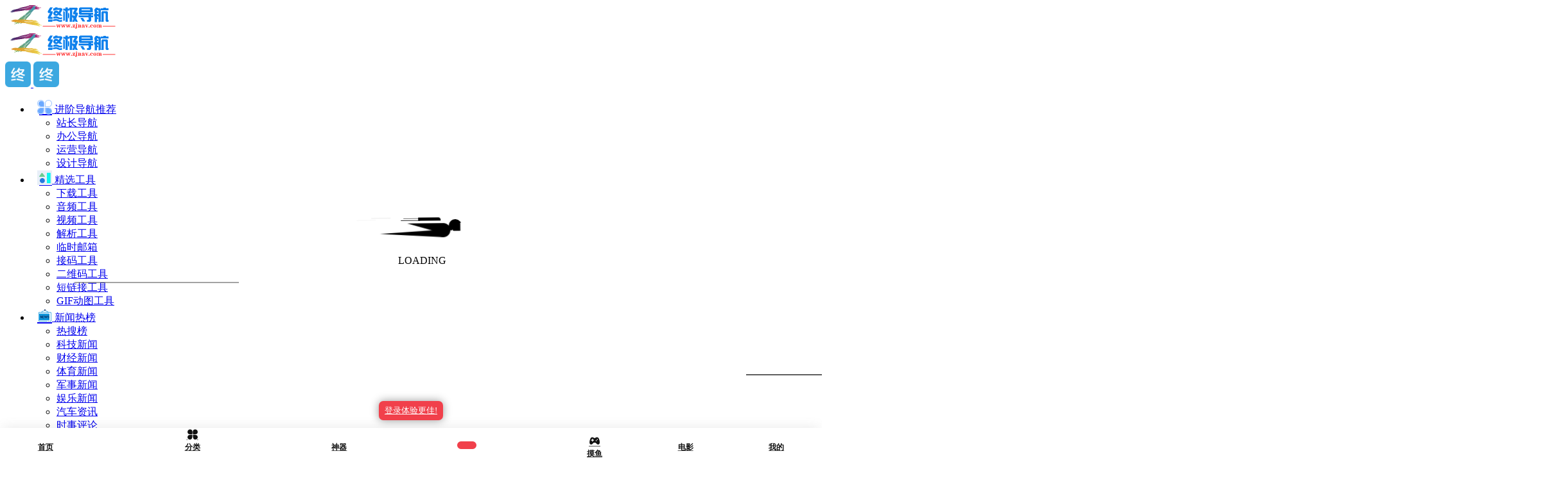

--- FILE ---
content_type: text/html; charset=UTF-8
request_url: https://www.zjnav.com/1022.html
body_size: 30714
content:
<!DOCTYPE html>
<html lang="zh-Hans" class="io-grey-mode">
<head> 
<script>
    var default_c = "io-grey-mode";
    var night = document.cookie.replace(/(?:(?:^|.*;\s*)io_night_mode\s*\=\s*([^;]*).*$)|^.*$/, "$1"); 
    try {
        if (night === "0" || (!night && window.matchMedia("(prefers-color-scheme: dark)").matches)) {
            document.documentElement.classList.add("io-black-mode");
            document.documentElement.classList.remove(default_c);
        } else {
            document.documentElement.classList.remove("io-black-mode");
            document.documentElement.classList.add(default_c);
        }
    } catch (_) {}
</script><meta charset="UTF-8">
<meta name="renderer" content="webkit">
<meta name="force-rendering" content="webkit">
<meta http-equiv="X-UA-Compatible" content="IE=edge, chrome=1">
<meta name="viewport" content="width=device-width, initial-scale=1.0, user-scalable=0, minimum-scale=1.0, maximum-scale=0.0, viewport-fit=cover">
<title>WordPress分类目录绑定二级域名插件 - 终极导航</title>
<meta name="theme-color" content="#f9f9f9" />
<meta name="keywords" content="WordPress,wp插件,子域名插件" />
<meta name="description" content="一.子域名访问形式 1.wordpress 分类目录 转换为 子域名 （绑定二级域名）形式  2.wordpress 页面转换为 子域名 （绑定二级域名） 形式  3.wordpress 作者页转换为 子域名 （绑定二级域名）形式  4.为不同子域名 ..." />
<link rel="shortcut icon" href="https://www.zjnav.com/wp-content/uploads/2024/01/1705467656-favicon.png">
<link rel="apple-touch-icon" href="https://www.zjnav.com/iconsy/ico.png">
<!--[if IE]><script src="https://www.zjnav.com/wp-content/themes/onenav/js/html5.min.js"></script><![endif]-->

            <style id='io-card-ad-custom-css'>
                /* 卡片高度设置 */
                .card-ad-container {
                    min-height: 60px !important;
                    height: 60px !important;
                }
                
                .card-ad-link {
                    min-height: 60px !important;
                    height: 60px !important;
                }
                
                /* 网格布局 */
                .card-ads-grid {
                    grid-template-columns: repeat(5, 1fr);
                    gap: 6px;
                    margin: 2px 0;
                    padding: 0;
                }
            
            @media (max-width: 768px) {
                .card-ads-grid {
                    grid-template-columns: repeat(2, 1fr) !important;
                    gap: 4px;
                    margin: 1px 0;
                }
            }
            
            @media (max-width: 480px) {
                .card-ads-grid {
                    grid-template-columns: repeat(2, 1fr) !important;
                    gap: 3px;
                    margin: 1px 0;
                }
            }
        </style><meta name='robots' content='max-image-preview:large' />
<style id='wp-img-auto-sizes-contain-inline-css' type='text/css'>
img:is([sizes=auto i],[sizes^="auto," i]){contain-intrinsic-size:3000px 1500px}
/*# sourceURL=wp-img-auto-sizes-contain-inline-css */
</style>
<style id='classic-theme-styles-inline-css' type='text/css'>
/*! This file is auto-generated */
.wp-block-button__link{color:#fff;background-color:#32373c;border-radius:9999px;box-shadow:none;text-decoration:none;padding:calc(.667em + 2px) calc(1.333em + 2px);font-size:1.125em}.wp-block-file__button{background:#32373c;color:#fff;text-decoration:none}
/*# sourceURL=/wp-includes/css/classic-themes.min.css */
</style>
<link rel='stylesheet' id='prism-style-css' href='https://www.zjnav.com/wp-content/plugins/Pure%20Highlightjs-two-open/highlight/styles/Mosheng.css?ver=0.9.2' type='text/css' media='all' />
<link rel='stylesheet' id='pure-highlightjs-css-css' href='https://www.zjnav.com/wp-content/plugins/Pure%20Highlightjs-two-open/assets/pure-highlight.css?ver=0.1.0' type='text/css' media='all' />
<link rel='stylesheet' id='onenav-button-ads-style-css' href='https://www.zjnav.com/wp-content/plugins/onenav-button-ads/assets/css/style.css?ver=1.9.1' type='text/css' media='all' />
<link rel='stylesheet' id='font-awesome-css' href='https://cdnjs.cloudflare.com/ajax/libs/font-awesome/6.4.0/css/all.min.css?ver=6.4.0' type='text/css' media='all' />
<link rel='stylesheet' id='onenav-card-ads-pro-css' href='https://www.zjnav.com/wp-content/plugins/onenav-card-ads-pro/assets/style.css?ver=3.4.0' type='text/css' media='all' />
<link rel='stylesheet' id='tabs-card-ads-frontend-css' href='https://www.zjnav.com/wp-content/plugins/tabs-card-ads/assets/frontend.css?ver=4.4.1' type='text/css' media='all' />
<link rel='stylesheet' id='zjn-head-translator-css' href='https://www.zjnav.com/wp-content/plugins/zjn-head-translator/assets/css/style.css?ver=1.0.0' type='text/css' media='all' />
<link rel='stylesheet' id='onenav-ads-frontend-css' href='https://www.zjnav.com/wp-content/plugins/onenav-ads/assets/css/frontend.css?ver=1.9.0' type='text/css' media='all' />
<link rel='stylesheet' id='dashicons-css' href='https://www.zjnav.com/wp-includes/css/dashicons.min.css?ver=6.9' type='text/css' media='all' />
<link rel='stylesheet' id='onenav_child-css' href='https://www.zjnav.com/wp-content/themes/onenav/../onenav-child/child-style.css?ver=6.9' type='text/css' media='all' />
<link rel='stylesheet' id='iconfont-css' href='https://www.zjnav.com/wp-content/themes/onenav/css/iconfont.css?ver=4.1812' type='text/css' media='all' />
<link rel='stylesheet' id='iconfont-io-1-css' href='//at.alicdn.com/t/font_1620678_18rbnd2homc.css' type='text/css' media='all' />
<link rel='stylesheet' id='iconfont-io-2-css' href='//at.alicdn.com/t/c/font_3175743_fopr7r5d4os.css' type='text/css' media='all' />
<link rel='stylesheet' id='iconfont-io-3-css' href='//at.alicdn.com/t/c/font_3336239_h157tuys2ek.css' type='text/css' media='all' />
<link rel='stylesheet' id='iconfont-io-4-css' href='//at.alicdn.com/t/c/font_3597369_ztpvd9zy6f.css' type='text/css' media='all' />
<link rel='stylesheet' id='iconfont-io-5-css' href='//at.alicdn.com/t/c/font_3875755_rg21y64qnu.css' type='text/css' media='all' />
<link rel='stylesheet' id='iconfont-io-6-css' href='//at.alicdn.com/t/c/font_4285594_y7sjukbbud.css' type='text/css' media='all' />
<link rel='stylesheet' id='bootstrap-css' href='https://www.zjnav.com/wp-content/themes/onenav/css/bootstrap.min.css?ver=4.1812' type='text/css' media='all' />
<link rel='stylesheet' id='lightbox-css' href='https://www.zjnav.com/wp-content/themes/onenav/css/jquery.fancybox.min.css?ver=4.1812' type='text/css' media='all' />
<link rel='stylesheet' id='style-css' href='https://www.zjnav.com/wp-content/themes/onenav/css/style.min.css?ver=4.1812' type='text/css' media='all' />
<link rel='stylesheet' id='io-card-ad-style-css' href='https://www.zjnav.com/wp-content/plugins/io-card-advertisement/assets/style.css?ver=4.2.5' type='text/css' media='all' />
<script type="text/javascript" src="https://www.zjnav.com/wp-content/themes/onenav/js/jquery.min.js?ver=4.1812" id="jquery-js"></script>
<script type="text/javascript" id="jquery-js-after">
/* <![CDATA[ */
/* <![CDATA[ */ 
        function loadFunc(func) {if (document.all){window.attachEvent("onload",func);}else{window.addEventListener("load",func,false);}}   
        /* ]]]]><![CDATA[> */
//# sourceURL=jquery-js-after
/* ]]> */
</script>
<link rel="canonical" href="https://www.zjnav.com/1022.html" />
<link rel="stylesheet" href="https://www.zjnav.com/wp-content/plugins/xydown/css/blue.css" type="text/css" /><style>/*头部菜单边距*/
.navbar .navbar-nav li>a {
    font-size: 14px;
    padding: 10px 13px;
    display: block;
    transition: color .2s;
}
/*头部菜单边距结束*/
.header-big .search-type input:checked+label:before { border-color: #dc8f03 transparent transparent;}
.ml-md-4, .mx-md-4 {margin-left: 1.0rem!important;}
.io {font-size: 23px;}
.sidebar-menu ul:first-child>li>a {
    padding: 11px 10px;
}
.p-4 {
    padding: 1.1rem!important;
}
@media screen and (min-width: 768px){
.header-big {
    padding-top: 90px;
    padding-bottom: 0px;
}
}  

.header-big {
    position: relative;
    padding-bottom: 0px;
}
/*悬浮*/
.url-card .mini .card-body {
    border: 1px #CE595680 solid;
    border-radius: 5px;
    padding: 10px;
}
.url-card .mini .card-body:hover { border: 2px solid #007bff;}
.url-card .card-body {
    border-radius: 10px;
    padding: 10px;
}
.url-card .card-body:hover{ border: 2px solid #007bff;}
/*头部自定义菜单*/
.dropdown-menu-right {
    right: -12px;
    
}
/*广告css*/
.gg-icon {
    position: absolute;
    left: 20px;
    width: 38px;
    height: 22px;
    margin-right: 3px;
    z-index: 8;
    vertical-align: middle;
    background-image: url(https://www.zjnav.com/iconsy/gg.png);
    background-size: cover;
}


.card-app > div.card-body {
    padding: 0.6rem;
}

.app-rounded {
	border-radius: 22% !important;
}
div.card-app.card {
  border-radius: .45rem !important;
}

/*修复广告*/.apd.apd-home.col-12.col-xl-6.d-none.d-xl-block { display: block!important;}*/


/*网址信息边距减少*/
.siteinfo .col.mt-4.mt-sm-0 {
	padding-right: 0px;
	padding-left: 0px;
}

.sites-template-default .btn-cat {
	color: #777!important;
	background-color: unset;
	border-color: unset;
	font-size: 13px;
}

/*tab栏美化*/

.tabfg {
	padding-top: 10px;
	background: #fff;
	border-radius: 8px;
	margin-bottom: 15px;
	box-shadow: 0 0 2rem 0 var(--sidebarShadowGrey,transparent) !important;
}

.io-black-mode .tabfg {
	background: #2c2e2f;
}

.slider_menu[sliderTab] {
	background: unset;
}

@media (min-width: 992px) {
	.tabmh {
		padding: 0.5rem 0rem 0.1rem 0rem;
	}

	.tabmh .text-gray.text-lg {
		float: left;
		height: 28px;
		line-height: 32px;
		margin-bottom: 5px;
	}

	.tabmh .d-flex.flex-fill.flex-tab {
		padding-left: 0rem;
	}
}

.tabmh {
	padding: 0.5rem 0rem 0.1rem 0rem;
}

.tabmh .slider_menu[sliderTab] .anchor {
	background: transparent;
	border-radius: 0px;
}

.tabmh .slider_menu[sliderTab]>.menu>li>a.active {
	color: #777;
}

.tabmh .slider_menu[sliderTab]>.menu>li>a:hover {
	color: #777;
}

.tabmh .slider_menu[sliderTab] .anchor:before {
	content: '';
	position: absolute;
	top: auto;
	bottom: 0;
	height: 2px;
	width: 20%;
	background-color: var(--mainColor);
	margin: 0 auto;
	left: 50%;
	margin-left: -10%;
	right: 50%;
	margin-right: -10%;
}

.indexmh .content-wrap {
	border-radius: 8px;
	padding-bottom: 0px;
	margin-bottom: 15px;
}

	.io-mx-n2 {
	margin-left: 0.1rem!important;
    margin-right: 0.1rem!important;
	}


h4.text-gray.text-lg {
	margin-left: 15px!important;
}

.d-flex.flex-fill.flex-tab {
	margin-left: 10px;
	margin-right: 10px;
}

.list-title-txt {
	top: 0px;
	left: 0;
	position: relative;
	padding-right: 33px;
}

h4 span.separator {
	height: 11px;
	width: 2px;
	background: #777;
	display: inline-block;
	margin-left: 0;
	margin-right: 9px;
	position: absolute;
	top: 7px;
	float: right;
	right: 0;
}

@media (max-width: 979px) {
	.list-title-txt {
		display: none;
	}
}


/*网址块标题变细*/
.url-body .card-body strong {
    font-weight: normal;
}

.user-custome strong {
	font-weight: normal;
}
/*中等/mini网址块美化*/
.card-body.url-content.d-flex.align-items-center {
	height: 60px;
}

.url-card .default a.togo {
	top: 11px;
}

.url-card .default .url-img {
	width: 36px;
	height: 36px;
	margin-left: -9px;
}

.url-card.wechat a.card:after {
	font-size: 56px;
}


.url-card .mini .url-img {
	width: 20px;
	height: 20px;
}
/*网址块全体悬浮美化（去除浮动）*/
.url-card .url-body:hover {
	transform: none;
	-webkit-transform: none;
	-moz-transform: none;
	box-shadow: none;
	-webkit-box-shadow: none;
	-moz-box-shadow: none;
} 

/*首页 - 自定义美化*/
.user-custome {
	width: 100%;
	background: #fff;
	padding: 10px 0px 8px 0px;
	border-radius: 8px;
	box-shadow: 0 0 2rem 0 var(--sidebarShadowGrey,transparent);
	margin-bottom: 15px;
}

.io-black-mode .user-custome {
	background-color: #2c2e2f;
}

@media (min-width: 768px) and (max-width: 979px) {
	.user-custome {
		padding: 10px 10px 8px 10px;
	}
}

@media (min-width: 1200px) {
	.user-custome {
		width: 100%;
		max-width: 100%;
	}

	.user-custome .row {
		margin-left: 5px!important;
		margin-right: 0px!important;
	}

	.tab-content #sites {
		margin-left: 0px!important;
		margin-right: 0px!important;
	}
}

.user-custome .d-flex.flex-fill.customize-menu {
    margin: 10px 10px 0px 10px;
}

.user-custome #my-nav, .user-custome #my-c-nav, .user-custome .customize-sites {
	margin-top: 0.8rem;
}

.overflow-x-auto.hot-search-panel.mb-3.pb-2 {
	padding: 0 0rem!important;
}

@media (min-width: 768px) and (max-width: 979px) {
	.overflow-x-auto.hot-search-panel.mb-3.pb-2 {
		padding: 0 .5rem!important;
	}
}

@media (min-width: 992px) {
	.overflow-x-auto.hot-search-panel.mb-3.pb-2 {
		padding: 0 0.5rem!important;
	}
}








.customize-width{max-width:1900px}.sidebar-nav{width:220px}@media (min-width: 768px){.main-content{margin-left:220px;}.main-content .page-header{left:220px;}}</style><script>(function(a,b){a.ioLetterAvatar=function(d,l,j){d=d||"";l=l||60;var h="#1abc9c #2ecc71 #3498db #9b59b6 #3fe95e #16a085 #27ae60 #2980b9 #8e44ad #fc3e50 #f1c40f #e67e22 #e74c3c #00bcd4 #95aa36 #f39c12 #d35400 #c0392b #b2df1e #7ffc8d".split(" "),f,c,k,g,e,i,t,m;f=String(d).toUpperCase();f=f?f.charAt(0):"?";if(a.devicePixelRatio){l=(l*a.devicePixelRatio)}c=parseInt((((f=="?"?72:f.charCodeAt(0))-64)*12345).toString().slice(0,5));k=c%(h.length-1);t=(c+1)%(h.length-1);m=(c-1)%(h.length-1);g=b.createElement("canvas");g.width=l;g.height=l;e=g.getContext("2d");e.fillStyle=j?j:h[k];e.fillRect(0,0,g.width,g.height); e.arc((c*180)%l,(c*150)%l, (c/120)%l ,0 ,360 );e.fillStyle=h[t];e.globalAlpha = .6;e.fill();e.save();e.beginPath();e.fillStyle=h[m];e.globalAlpha = .4;e.arc((c*20)%l,(c*50)%l, ((99999-c)/80)%l,0 ,360 );e.fill();e.font=Math.round(g.width/2)+"px 'Microsoft Yahei'";e.textAlign="center";e.fillStyle="#fff";e.globalAlpha = 1;e.fillText(f,l/2,l/1.5);i=g.toDataURL();g=null;return i}})(window,document);</script><link rel="icon" href="https://www.zjnav.com/wp-content/uploads/2024/03/1710569761-favicon.png" sizes="32x32" />
<link rel="icon" href="https://www.zjnav.com/wp-content/uploads/2024/03/1710569761-favicon.png" sizes="192x192" />
<link rel="apple-touch-icon" href="https://www.zjnav.com/wp-content/uploads/2024/03/1710569761-favicon.png" />
<meta name="msapplication-TileImage" content="https://www.zjnav.com/wp-content/uploads/2024/03/1710569761-favicon.png" />
<!-- 自定义代码 -->
<script type="text/javascript" charset="UTF-8" src="https://cdn.adwork.net/js/makemoney.js" async></script>
<script async src="https://pagead2.googlesyndication.com/pagead/js/adsbygoogle.js?client=ca-pub-5737381188008030"
     crossorigin="anonymous"></script>
<meta name="google-site-verification" content="7VOUJGn0mHt3ybqgIOURgAGwR__DD0uZYcqcq8eLJdA" />
 <meta name="msvalidate.01" content="B4B9B66A3DB5CB47576EAF2930F43353" />
<meta http-equiv="Content-Security-Policy" content="upgrade-insecure-requests" />
  <script src="https://www.zjnav.com/wp-content/themes/onenav-child/js/md5.min.js"></script>
<script src="https://www.zjnav.com/wp-content/themes/onenav-child/js/searchTransFunction.js"></script> 
<!--搜索翻译框逻辑--> <script> var apiOptions = {"baiduAppId":"20230922001826323","baiduSecret":"98bZExgLIP39CRSalX0_"};; var currentAPI = 'baidu'; initSearchTrans(apiOptions,currentAPI); </script>
  <style>
        .translate-smart-tips{
            position: absolute;
            z-index: 20;
            width: 100%;
            padding: 10px;
            overflow: hidden;
        }
        .translate-smart-tips h5{
            text-align: center;
        }
        .translate-smart-tips p{
            padding: 10px 5px;
            background: #f5f5f5;
            border-radius: 6px;
            text-align: center;
        }
        .io-black-mode .translate-smart-tips p{
            background: #363738;
        }
        .translate-smart-tips a{
            background: var(--mainColor);
            border-radius: 5px!important;
            margin: 10px;
        }
        .translate-smart-tips a span{
            padding-right: 1.55rem;
        }
        select#langSelect {
        width: 85px;
        font-size: 14px;
        position: absolute;
        right: 10px;
        border-radius: 5px;
        border: solid 2px #dcdcdc;
        }
    </style>
  <!----tb菜单-->
  <style>
.fixed_sea_nav {
    width: auto;
    background: rgba(0,0,0,0);
    overflow: hidden;
    margin: 10px;
    padding: 10px 20px;
    margin-top: -9px;
    border-radius: 8px;
    box-shadow: 0 0 5px rgba(1,2,1,.3);
}
.prolist dl {
    float: left;
    width: 7.13333333%;
    margin-bottom:0;
}
.prolist dl:hover{
    background: rgb(0,0,0,.1);
    border-radius: 5px;
}
.prolist dl dt {
    text-align: center;
    padding-top: 5px;
}
.prolist dl img {
    width: 50px;
    height: 50px;
}
.prolist dl dd {
    text-align: center;
    font-size: 16px;
    margin-bottom:1px;
}
</style> 

  <script>
    (function(window,document,undefined){
        var hearts = [];
        window.requestAnimationFrame = (function(){
            return window.requestAnimationFrame ||
                window.webkitRequestAnimationFrame ||
                window.mozRequestAnimationFrame ||
                window.oRequestAnimationFrame ||
                window.msRequestAnimationFrame ||
                function (callback){
                    setTimeout(callback,1000/60);
                }
        })();
        init();
        function init(){
            css(".heart{width:10px;height: 10px;position: fixed;background: #f00;transform: rotate(45deg);-webkit-transform: rotate(45deg);-moz-transform: rotate(45deg);}.heart:after,.heart:before{content: '';width: inherit;height: inherit;background: inherit;border-radius: 50%;-webkit-border-radius: 50%;-moz-border-radius: 50%;position: absolute;}.heart:after{top: -5px;}.heart:before{left: -5px;}");
            attachEvent();
            gameloop();
        }
        function gameloop(){
            for(var i=0;i<hearts.length;i++){
                if(hearts[i].alpha <=0){
                    document.body.removeChild(hearts[i].el);
                    hearts.splice(i,1);
                    continue;
                }
                hearts[i].y--;
                hearts[i].scale += 0.004;
                hearts[i].alpha -= 0.013;
                hearts[i].el.style.cssText = "left:"+hearts[i].x+"px;top:"+hearts[i].y+"px;opacity:"+hearts[i].alpha+";transform:scale("+hearts[i].scale+","+hearts[i].scale+") rotate(45deg);background:"+hearts[i].color;
            }
            requestAnimationFrame(gameloop);
        }
        function attachEvent(){
            var old = typeof window.οnclick==="function" && window.onclick;
            window.onclick = function(event){
                old && old();
                createHeart(event);
            }
        }
        function createHeart(event){
            var d = document.createElement("div");
            d.className = "heart";
            hearts.push({
                el : d,
                x : event.clientX - 5,
                y : event.clientY - 5,
                scale : 1,
                alpha : 1,
                color : randomColor()
            });
            document.body.appendChild(d);
        }
        function css(css){
            var style = document.createElement("style");
            style.type="text/css";
            try{
                style.appendChild(document.createTextNode(css));
            }catch(ex){
                style.styleSheet.cssText = css;
            }
            document.getElementsByTagName('head')[0].appendChild(style);
        }
        function randomColor(){
            return "rgb("+(~~(Math.random()*255))+","+(~~(Math.random()*255))+","+(~~(Math.random()*255))+")";
        }
    })(window,document);
</script>
 <link rel='stylesheet' href='https://www.zjnav.com/wp-content/themes/onenav-child/css/zj.css?ver=202317' media='all' /> 
<!-- end 自定义代码 -->
</head> 
<body class="wp-singular post-template-default single single-post postid-1022 single-format-standard wp-theme-onenav wp-child-theme-onenav-child sidebar_right post">
<div id="loading"><style> 
.loader{position:absolute;top:50%;margin-left:-50px;left:50%;animation:speeder 0.4s linear infinite}
.loader-text{position:absolute;text-transform:uppercase;left:50%;top:53%;margin-left:-20px}
.loader>span{height:5px;width:35px;background:#000;position:absolute;top:-19px;left:60px;border-radius:2px 10px 1px 0}
.base span{position:absolute;width:0;height:0;border-top:6px solid transparent;border-right:100px solid #000;border-bottom:6px solid transparent}
.base span:before{content:"";height:22px;width:22px;border-radius:50%;background:#000;position:absolute;right:-110px;top:-16px}
.base span:after{content:"";position:absolute;width:0;height:0;border-top:0 solid transparent;border-right:55px solid #000;border-bottom:16px solid transparent;top:-16px;right:-98px}
.face{position:absolute;height:12px;width:20px;background:#000;border-radius:20px 20px 0 0;transform:rotate(-40deg);right:-125px;top:-15px}
.face:after{content:"";height:12px;width:12px;background:#000;right:4px;top:7px;position:absolute;transform:rotate(40deg);transform-origin:50% 50%;border-radius:0 0 0 2px}
.loader>span>span{width:30px;height:1px;background:#000;position:absolute;animation:fazer1 0.2s linear infinite}
.loader>span>span:nth-child(2){top:3px;animation:fazer2 0.4s linear infinite}
.loader>span>span:nth-child(3){top:1px;animation:fazer3 0.4s linear infinite;animation-delay:-1s}
.loader>span>span:nth-child(4){top:4px;animation:fazer4 1s linear infinite;animation-delay:-1s}
@keyframes fazer1{0%{left:0}
100%{left:-80px;opacity:0}
}@keyframes fazer2{0%{left:0}
100%{left:-100px;opacity:0}
}@keyframes fazer3{0%{left:0}
100%{left:-50px;opacity:0}
}@keyframes fazer4{0%{left:0}
100%{left:-150px;opacity:0}
}@keyframes speeder{0%{transform:translate(2px,1px) rotate(0deg)}
10%{transform:translate(-1px,-3px) rotate(-1deg)}
20%{transform:translate(-2px,0px) rotate(1deg)}
30%{transform:translate(1px,2px) rotate(0deg)}
40%{transform:translate(1px,-1px) rotate(1deg)}
50%{transform:translate(-1px,3px) rotate(-1deg)}
60%{transform:translate(-1px,1px) rotate(0deg)}
70%{transform:translate(3px,1px) rotate(-1deg)}
80%{transform:translate(-2px,-1px) rotate(1deg)}
90%{transform:translate(2px,1px) rotate(0deg)}
100%{transform:translate(1px,-2px) rotate(-1deg)}
}.longfazers{position:absolute;width:100%;height:100%}
.longfazers span{position:absolute;height:2px;width:20%;background:#000}
.longfazers span:nth-child(1){top:20%;animation:lf 0.6s linear infinite;animation-delay:-5s}
.longfazers span:nth-child(2){top:40%;animation:lf2 0.8s linear infinite;animation-delay:-1s}
.longfazers span:nth-child(3){top:60%;animation:lf3 0.6s linear infinite}
.longfazers span:nth-child(4){top:80%;animation:lf4 0.5s linear infinite;animation-delay:-3s}
@keyframes lf{0%{left:200%}
100%{left:-200%;opacity:0}
}@keyframes lf2{0%{left:200%}
100%{left:-200%;opacity:0}
}@keyframes lf3{0%{left:200%}
100%{left:-100%;opacity:0}
}@keyframes lf4{0%{left:200%}
100%{left:-100%;opacity:0}
}
.io-black-mode .loader>span{background:#f1404b}
.io-black-mode .base span{border-right-color:#f1404b}
.io-black-mode .base span:before{background:#f1404b}
.io-black-mode .base span:after{border-right-color:#f1404b}
.io-black-mode .face{background:#f1404b}
.io-black-mode .face:after{background:#f1404b}
.io-black-mode .loader>span>span{background:#f1404b}
.io-black-mode .longfazers span{background:#f1404b}
</style>
<div class='loader'>
  <span>
    <span></span>
    <span></span>
    <span></span>
    <span></span>
  </span>
  <div class='base'>
    <span></span>
    <div class='face'></div>
  </div>
</div>
<div class='longfazers'>
  <span></span>
  <span></span>
  <span></span>
  <span></span>
</div>
<p class="loader-text">LOADING</p>
</div>        <div id="sidebar" class="sticky sidebar-nav fade">
            <div class="modal-dialog h-100  sidebar-nav-inner">
                <div class="sidebar-logo border-bottom border-color">
                    <!-- logo -->
                    <div class="logo overflow-hidden">
                                                <a href="https://www.zjnav.com" class="logo-expanded">
                            <img src="https://www.zjnav.com/iconsy/logo.png" height="40" class="logo-light" alt="终极导航">
                            <img src="https://www.zjnav.com/iconsy/logo.png" height="40" class="logo-dark d-none" alt="终极导航">
                        </a>
                        <a href="https://www.zjnav.com" class="logo-collapsed">
                            <img src="https://www.zjnav.com/iconsy/ico.png" height="40" class="logo-light" alt="终极导航">
                            <img src="https://www.zjnav.com/iconsy/ico.png" height="40" class="logo-dark d-none" alt="终极导航">
                        </a>
                    </div>
                    <!-- logo end -->
                </div>
                <div class="sidebar-menu flex-fill">
                    <div class="sidebar-scroll" >
                        <div class="sidebar-menu-inner">
                            <ul> 
                                                                                                        <li class="sidebar-item">
                                                                                        <a href="https://www.zjnav.com/#term-182" class="" data-change="https://www.zjnav.com/#term-182">
                                                <i class="io io-zaixiangongju1 icon-fw icon-lg"></i>
                                                <span>进阶导航<span class="news">推荐</span></span>
                                            </a>
                                            <i class="iconfont icon-arrow-r-m sidebar-more text-sm"></i>
                                            <ul >
                                                                                            <li>
                                                    <a href="https://www.zjnav.com/zhanzhang" target="">
                                                        <span>站长导航</span>
                                                    </a>
                                                </li> 
                                                                                                <li>
                                                    <a href="https://www.zjnav.com/bangong" target="">
                                                        <span>办公导航</span>
                                                    </a>
                                                </li> 
                                                                                                <li>
                                                    <a href="https://www.zjnav.com/yunying" target="">
                                                        <span>运营导航</span>
                                                    </a>
                                                </li> 
                                                                                                <li>
                                                    <a href="https://www.zjnav.com/sheji" target="">
                                                        <span>设计导航</span>
                                                    </a>
                                                </li> 
                                                                                            </ul>
                                        </li>
                                                                        <li class="sidebar-item">
                                                                                        <a href="https://www.zjnav.com/#term-31118" class="" data-change="https://www.zjnav.com/#term-31118">
                                                <i class="io io-gongju1e icon-fw icon-lg"></i>
                                                <span>精选工具</span>
                                            </a>
                                            <i class="iconfont icon-arrow-r-m sidebar-more text-sm"></i>
                                            <ul >
                                             
                                                <li>
                                                    <a href="https://www.zjnav.com/#term-31118-31121" class=""><span>下载工具</span></a>
                                                </li>
                                             
                                                <li>
                                                    <a href="https://www.zjnav.com/#term-31118-31127" class=""><span>音频工具</span></a>
                                                </li>
                                             
                                                <li>
                                                    <a href="https://www.zjnav.com/#term-31118-31128" class=""><span>视频工具</span></a>
                                                </li>
                                             
                                                <li>
                                                    <a href="https://www.zjnav.com/#term-31118-31122" class=""><span>解析工具</span></a>
                                                </li>
                                             
                                                <li>
                                                    <a href="https://www.zjnav.com/#term-31118-31126" class=""><span>临时邮箱</span></a>
                                                </li>
                                             
                                                <li>
                                                    <a href="https://www.zjnav.com/#term-31118-11724" class=""><span>接码工具</span></a>
                                                </li>
                                             
                                                <li>
                                                    <a href="https://www.zjnav.com/#term-31118-31120" class=""><span>二维码工具</span></a>
                                                </li>
                                             
                                                <li>
                                                    <a href="https://www.zjnav.com/#term-31118-31119" class=""><span>短链接工具</span></a>
                                                </li>
                                             
                                                <li>
                                                    <a href="https://www.zjnav.com/#term-31118-31123" class=""><span>GIF动图工具</span></a>
                                                </li>
                                                                                        </ul>
                                        </li>
                                                                        <li class="sidebar-item">
                                                                                        <a href="https://www.zjnav.com/#term-5" class="" data-change="https://www.zjnav.com/#term-5">
                                                <i class="io io-xinwengonggao icon-fw icon-lg"></i>
                                                <span>新闻热榜</span>
                                            </a>
                                            <i class="iconfont icon-arrow-r-m sidebar-more text-sm"></i>
                                            <ul >
                                             
                                                <li>
                                                    <a href="https://www.zjnav.com/#term-5-29870" class=""><span>热搜榜</span></a>
                                                </li>
                                             
                                                <li>
                                                    <a href="https://www.zjnav.com/#term-5-3080" class=""><span>科技新闻</span></a>
                                                </li>
                                             
                                                <li>
                                                    <a href="https://www.zjnav.com/#term-5-3078" class=""><span>财经新闻</span></a>
                                                </li>
                                             
                                                <li>
                                                    <a href="https://www.zjnav.com/#term-5-98" class=""><span>体育新闻</span></a>
                                                </li>
                                             
                                                <li>
                                                    <a href="https://www.zjnav.com/#term-5-3081" class=""><span>军事新闻</span></a>
                                                </li>
                                             
                                                <li>
                                                    <a href="https://www.zjnav.com/#term-5-3079" class=""><span>娱乐新闻</span></a>
                                                </li>
                                             
                                                <li>
                                                    <a href="https://www.zjnav.com/#term-5-29283" class=""><span>汽车资讯</span></a>
                                                </li>
                                             
                                                <li>
                                                    <a href="https://www.zjnav.com/#term-5-29412" class=""><span>时事评论</span></a>
                                                </li>
                                             
                                                <li>
                                                    <a href="https://www.zjnav.com/#term-5-9" class=""><span>综合新闻</span></a>
                                                </li>
                                             
                                                <li>
                                                    <a href="https://www.zjnav.com/#term-5-2110" class=""><span>聚合热榜</span></a>
                                                </li>
                                             
                                                <li>
                                                    <a href="https://www.zjnav.com/#term-5-28846" class=""><span>地方知名媒体</span></a>
                                                </li>
                                                                                        </ul>
                                        </li>
                                                                        <li class="sidebar-item">
                                                                                        <a href="https://www.zjnav.com/#term-6" class="" data-change="https://www.zjnav.com/#term-6">
                                                <i class="io io-shequfuwuzhan icon-fw icon-lg"></i>
                                                <span>生活服务</span>
                                            </a>
                                            <i class="iconfont icon-arrow-r-m sidebar-more text-sm"></i>
                                            <ul >
                                             
                                                <li>
                                                    <a href="https://www.zjnav.com/#term-6-135" class=""><span>便民</span></a>
                                                </li>
                                             
                                                <li>
                                                    <a href="https://www.zjnav.com/#term-6-9995" class=""><span>投诉</span></a>
                                                </li>
                                             
                                                <li>
                                                    <a href="https://www.zjnav.com/#term-6-28534" class=""><span>美食</span></a>
                                                </li>
                                             
                                                <li>
                                                    <a href="https://www.zjnav.com/#term-6-29502" class=""><span>公益</span></a>
                                                </li>
                                             
                                                <li>
                                                    <a href="https://www.zjnav.com/#term-6-10566" class=""><span>健康</span></a>
                                                </li>
                                             
                                                <li>
                                                    <a href="https://www.zjnav.com/#term-6-9925" class=""><span>快递</span></a>
                                                </li>
                                             
                                                <li>
                                                    <a href="https://www.zjnav.com/#term-6-10228" class=""><span>回收</span></a>
                                                </li>
                                             
                                                <li>
                                                    <a href="https://www.zjnav.com/#term-6-42687" class=""><span>维修</span></a>
                                                </li>
                                             
                                                <li>
                                                    <a href="https://www.zjnav.com/#term-6-10328" class=""><span>酒店</span></a>
                                                </li>
                                             
                                                <li>
                                                    <a href="https://www.zjnav.com/#term-6-46039" class=""><span>租车</span></a>
                                                </li>
                                             
                                                <li>
                                                    <a href="https://www.zjnav.com/#term-6-10329" class=""><span>租房</span></a>
                                                </li>
                                             
                                                <li>
                                                    <a href="https://www.zjnav.com/#term-6-45632" class=""><span>搬家</span></a>
                                                </li>
                                             
                                                <li>
                                                    <a href="https://www.zjnav.com/#term-6-44823" class=""><span>家装</span></a>
                                                </li>
                                             
                                                <li>
                                                    <a href="https://www.zjnav.com/#term-6-10680" class=""><span>交友</span></a>
                                                </li>
                                             
                                                <li>
                                                    <a href="https://www.zjnav.com/#term-6-8091" class=""><span>购物</span></a>
                                                </li>
                                             
                                                <li>
                                                    <a href="https://www.zjnav.com/#term-6-6133" class=""><span>货源</span></a>
                                                </li>
                                             
                                                <li>
                                                    <a href="https://www.zjnav.com/#term-6-39164" class=""><span>地图</span></a>
                                                </li>
                                             
                                                <li>
                                                    <a href="https://www.zjnav.com/#term-6-39324" class=""><span>银行</span></a>
                                                </li>
                                             
                                                <li>
                                                    <a href="https://www.zjnav.com/#term-6-39452" class=""><span>支付</span></a>
                                                </li>
                                             
                                                <li>
                                                    <a href="https://www.zjnav.com/#term-6-39562" class=""><span>证券</span></a>
                                                </li>
                                             
                                                <li>
                                                    <a href="https://www.zjnav.com/#term-6-41202" class=""><span>保险</span></a>
                                                </li>
                                             
                                                <li>
                                                    <a href="https://www.zjnav.com/#term-6-39644" class=""><span>汽车</span></a>
                                                </li>
                                                                                        </ul>
                                        </li>
                                                                        <li class="sidebar-item">
                                                                                        <a href="https://www.zjnav.com/#term-7859" class="" data-change="https://www.zjnav.com/#term-7859">
                                                <i class="io io-zhishi icon-fw icon-lg"></i>
                                                <span>知识驿站</span>
                                            </a>
                                            <i class="iconfont icon-arrow-r-m sidebar-more text-sm"></i>
                                            <ul >
                                             
                                                <li>
                                                    <a href="https://www.zjnav.com/#term-7859-7198" class=""><span>问答</span></a>
                                                </li>
                                             
                                                <li>
                                                    <a href="https://www.zjnav.com/#term-7859-4783" class=""><span>百科</span></a>
                                                </li>
                                             
                                                <li>
                                                    <a href="https://www.zjnav.com/#term-7859-7860" class=""><span>学术</span></a>
                                                </li>
                                             
                                                <li>
                                                    <a href="https://www.zjnav.com/#term-7859-7423" class=""><span>文库</span></a>
                                                </li>
                                             
                                                <li>
                                                    <a href="https://www.zjnav.com/#term-7859-13024" class=""><span>词典</span></a>
                                                </li>
                                             
                                                <li>
                                                    <a href="https://www.zjnav.com/#term-7859-26498" class=""><span>翻译</span></a>
                                                </li>
                                             
                                                <li>
                                                    <a href="https://www.zjnav.com/#term-7859-13086" class=""><span>国学</span></a>
                                                </li>
                                             
                                                <li>
                                                    <a href="https://www.zjnav.com/#term-7859-34535" class=""><span>玄学</span></a>
                                                </li>
                                             
                                                <li>
                                                    <a href="https://www.zjnav.com/#term-7859-8404" class=""><span>句子</span></a>
                                                </li>
                                             
                                                <li>
                                                    <a href="https://www.zjnav.com/#term-7859-8548" class=""><span>古诗</span></a>
                                                </li>
                                             
                                                <li>
                                                    <a href="https://www.zjnav.com/#term-7859-34928" class=""><span>标语</span></a>
                                                </li>
                                             
                                                <li>
                                                    <a href="https://www.zjnav.com/#term-7859-4842" class=""><span>科普</span></a>
                                                </li>
                                             
                                                <li>
                                                    <a href="https://www.zjnav.com/#term-7859-35057" class=""><span>传承</span></a>
                                                </li>
                                             
                                                <li>
                                                    <a href="https://www.zjnav.com/#term-7859-35056" class=""><span>推理</span></a>
                                                </li>
                                             
                                                <li>
                                                    <a href="https://www.zjnav.com/#term-7859-34735" class=""><span>探索</span></a>
                                                </li>
                                             
                                                <li>
                                                    <a href="https://www.zjnav.com/#term-7859-5548" class=""><span>社区</span></a>
                                                </li>
                                                                                        </ul>
                                        </li>
                                                                        <li class="sidebar-item">
                                                                                        <a href="https://www.zjnav.com/#term-4" class="" data-change="https://www.zjnav.com/#term-4">
                                                <i class="io io-ziyuan5 icon-fw icon-lg"></i>
                                                <span>资源汇总</span>
                                            </a>
                                            <i class="iconfont icon-arrow-r-m sidebar-more text-sm"></i>
                                            <ul >
                                             
                                                <li>
                                                    <a href="https://www.zjnav.com/#term-4-1005" class=""><span>浏览器插件</span></a>
                                                </li>
                                             
                                                <li>
                                                    <a href="https://www.zjnav.com/#term-4-970" class=""><span>办公资源</span></a>
                                                </li>
                                             
                                                <li>
                                                    <a href="https://www.zjnav.com/#term-4-3644" class=""><span>资源社区</span></a>
                                                </li>
                                             
                                                <li>
                                                    <a href="https://www.zjnav.com/#term-4-203" class=""><span>资源驿站</span></a>
                                                </li>
                                             
                                                <li>
                                                    <a href="https://www.zjnav.com/#term-4-35629" class=""><span>精选网站</span></a>
                                                </li>
                                             
                                                <li>
                                                    <a href="https://www.zjnav.com/#term-4-3378" class=""><span>蓝奏云盘站</span></a>
                                                </li>
                                             
                                                <li>
                                                    <a href="https://www.zjnav.com/#term-4-41852" class=""><span>永硕E盘资源</span></a>
                                                </li>
                                             
                                                <li>
                                                    <a href="https://www.zjnav.com/#term-4-3634" class=""><span>网盘资源小站</span></a>
                                                </li>
                                             
                                                <li>
                                                    <a href="https://www.zjnav.com/#term-4-34843" class=""><span>网盘资源导航</span></a>
                                                </li>
                                             
                                                <li>
                                                    <a href="https://www.zjnav.com/#term-4-45974" class=""><span>线报</span></a>
                                                </li>
                                                                                        </ul>
                                        </li>
                                                                        <li class="sidebar-item">
                                                                                        <a href="https://www.zjnav.com/#term-8" class="" data-change="https://www.zjnav.com/#term-8">
                                                <i class="io io-chaxuncaipin1 icon-fw icon-lg"></i>
                                                <span>资源搜索</span>
                                            </a>
                                            <i class="iconfont icon-arrow-r-m sidebar-more text-sm"></i>
                                            <ul >
                                             
                                                <li>
                                                    <a href="https://www.zjnav.com/#term-8-38305" class=""><span>搜索引擎</span></a>
                                                </li>
                                             
                                                <li>
                                                    <a href="https://www.zjnav.com/#term-8-791" class=""><span>网盘搜索</span></a>
                                                </li>
                                             
                                                <li>
                                                    <a href="https://www.zjnav.com/#term-8-8010" class=""><span>书籍搜索</span></a>
                                                </li>
                                             
                                                <li>
                                                    <a href="https://www.zjnav.com/#term-8-790" class=""><span>图片搜索</span></a>
                                                </li>
                                             
                                                <li>
                                                    <a href="https://www.zjnav.com/#term-8-5135" class=""><span>电影搜索</span></a>
                                                </li>
                                             
                                                <li>
                                                    <a href="https://www.zjnav.com/#term-8-5448" class=""><span>动漫搜索</span></a>
                                                </li>
                                             
                                                <li>
                                                    <a href="https://www.zjnav.com/#term-8-29848" class=""><span>台词搜索</span></a>
                                                </li>
                                             
                                                <li>
                                                    <a href="https://www.zjnav.com/#term-8-274" class=""><span>综合搜索</span></a>
                                                </li>
                                             
                                                <li>
                                                    <a href="https://www.zjnav.com/#term-8-792" class=""><span>聚合搜索</span></a>
                                                </li>
                                             
                                                <li>
                                                    <a href="https://www.zjnav.com/#term-8-34392" class=""><span>浏览器大全</span></a>
                                                </li>
                                                                                        </ul>
                                        </li>
                                                                        <li class="sidebar-item">
                                                                                        <a href="https://www.zjnav.com/#term-7700" class="" data-change="https://www.zjnav.com/#term-7700">
                                                <i class="io io-mac1 icon-fw icon-lg"></i>
                                                <span>软件下载</span>
                                            </a>
                                            <i class="iconfont icon-arrow-r-m sidebar-more text-sm"></i>
                                            <ul >
                                             
                                                <li>
                                                    <a href="https://www.zjnav.com/#term-7700-7858" class=""><span>软件驿站</span></a>
                                                </li>
                                             
                                                <li>
                                                    <a href="https://www.zjnav.com/#term-7700-7857" class=""><span>软件博客</span></a>
                                                </li>
                                             
                                                <li>
                                                    <a href="https://www.zjnav.com/#term-7700-7702" class=""><span>软件论坛</span></a>
                                                </li>
                                             
                                                <li>
                                                    <a href="https://www.zjnav.com/#term-7700-7704" class=""><span>Win软件</span></a>
                                                </li>
                                             
                                                <li>
                                                    <a href="https://www.zjnav.com/#term-7700-7703" class=""><span>Mac软件</span></a>
                                                </li>
                                             
                                                <li>
                                                    <a href="https://www.zjnav.com/#term-7700-10175" class=""><span>捷径库</span></a>
                                                </li>
                                             
                                                <li>
                                                    <a href="https://www.zjnav.com/#term-7700-7706" class=""><span>IOS应用</span></a>
                                                </li>
                                             
                                                <li>
                                                    <a href="https://www.zjnav.com/#term-7700-7705" class=""><span>安卓应用</span></a>
                                                </li>
                                             
                                                <li>
                                                    <a href="https://www.zjnav.com/#term-7700-9723" class=""><span>系统镜像</span></a>
                                                </li>
                                             
                                                <li>
                                                    <a href="https://www.zjnav.com/#term-7700-7701" class=""><span>主流软件站</span></a>
                                                </li>
                                                                                        </ul>
                                        </li>
                                 
                            </ul>
                        </div>
                    </div>
                </div>
                <div class="border-top py-2 border-color">
                    <div class="flex-bottom">
                        <ul> 
                            <li id="menu-item-22768" class="menu-item menu-item-type-post_type menu-item-object-page menu-item-22768 sidebar-item"><a href="https://www.zjnav.com/guanggaohezuo">
        <i class="iconfont icon-ad-copy icon-fw icon-lg"></i>
                <span>商务合作</span></a></li>
<li id="menu-item-20385" class="menu-item menu-item-type-post_type menu-item-object-page menu-item-20385 sidebar-item"><a href="https://www.zjnav.com/zanshangfadian">
        <i class="iconfont icon-heart icon-fw icon-lg"></i>
                <span>赞助打赏</span></a></li>
<li id="menu-item-23851" class="menu-item menu-item-type-post_type menu-item-object-page menu-item-23851 sidebar-item"><a href="https://www.zjnav.com/tougao">
        <i class="iconfont icon-add icon-fw icon-lg"></i>
                <span>网站提交</span></a></li>
 
                        </ul>
                    </div>
                </div>
            </div>
        </div>
        <div class="main-content flex-fill">    <div class=" header-nav">
        <div id="header" class="page-header sticky">
            <div class="navbar navbar-expand-md">
                <div class="container-fluid p-0 position-relative">
                    <div class="position-absolute w-100 text-center">
                        <a href="https://www.zjnav.com" class="navbar-brand d-md-none m-0" title="终极导航">
                            <img src="https://www.zjnav.com/iconsy/logo.png" class="logo-light" alt="终极导航" height="30">
                            <img src="https://www.zjnav.com/iconsy/logo.png" class="logo-dark d-none" alt="终极导航" height="30">
                        </a>
                    </div>
                    <div class="nav-item d-md-none mobile-menu py-2 position-relative"><a href="javascript:" id="sidebar-switch" data-toggle="modal" data-target="#sidebar"><i class="iconfont icon-classification icon-lg"></i></a></div>                    <div class="collapse navbar-collapse order-2 order-md-1">
                        <div class="header-mini-btn">
                            <label>
                                <input id="mini-button" type="checkbox" checked="checked">
                                <svg viewBox="0 0 100 100" xmlns="http://www.w3.org/2000/svg"> 
                                    <path class="line--1" d="M0 40h62c18 0 18-20-17 5L31 55"></path>
                                    <path class="line--2" d="M0 50h80"></path>
                                    <path class="line--3" d="M0 60h62c18 0 18 20-17-5L31 45"></path>
                                </svg>
                            </label>
                        
                        </div>
                                                <ul class="navbar-nav navbar-top site-menu mr-4">
                            <li id="menu-item-133" class="menu-item menu-item-type-custom menu-item-object-custom menu-item-home menu-item-133"><a href="https://www.zjnav.com/">
        <i class="io io-shouye1 icon-fw icon-lg"></i>
                <span>首页</span></a></li>
<li id="menu-item-404" class="menu-item menu-item-type-post_type menu-item-object-page menu-item-404"><a href="https://www.zjnav.com/blog">神器集<span class="new">hot</span></a></li>
<li id="menu-item-18522" class="menu-item menu-item-type-custom menu-item-object-custom menu-item-has-children menu-item-18522"><a href="#">
        <i class="io io-zc12r icon-fw icon-lg"></i>
                <span>AI工具</span></a>
<ul class="sub-menu">
	<li id="menu-item-18523" class="menu-item menu-item-type-post_type menu-item-object-page menu-item-18523"><a href="https://www.zjnav.com/ai">
        <i class="io io-zc8 icon-fw icon-lg"></i>
                <span>AI 导航</span></a></li>
	<li id="menu-item-18525" class="menu-item menu-item-type-post_type menu-item-object-page menu-item-18525"><a href="https://www.zjnav.com/ai-app">
        <i class="io io-anzhuoAPP1 icon-fw icon-lg"></i>
                <span>AI应用集</span></a></li>
	<li id="menu-item-18524" class="menu-item menu-item-type-post_type menu-item-object-page menu-item-18524"><a href="https://www.zjnav.com/aixiaochengxu">
        <i class="io io-xiaochengxur icon-fw icon-lg"></i>
                <span>AI小程序</span></a></li>
	<li id="menu-item-18606" class="menu-item menu-item-type-custom menu-item-object-custom menu-item-18606"><a href="https://ai.zjnav.com/">
        <i class="io io-gongju2b icon-fw icon-lg"></i>
                <span>国内AI工具</span></a></li>
</ul>
</li>
<li id="menu-item-7087" class="menu-item menu-item-type-custom menu-item-object-custom menu-item-has-children menu-item-7087"><a href="#"><span class="zp">分类导航</span></a>
<ul class="sub-menu">
	<li id="menu-item-7090" class="menu-item menu-item-type-post_type menu-item-object-page menu-item-7090"><a href="https://www.zjnav.com/dy">
        <i class="io io-dianying1 icon-fw icon-lg"></i>
                <span>电影导航</span></a></li>
	<li id="menu-item-7088" class="menu-item menu-item-type-post_type menu-item-object-page menu-item-7088"><a href="https://www.zjnav.com/moyu">
        <i class="io io-youxi1 icon-fw icon-lg"></i>
                <span>摸鱼导航</span></a></li>
	<li id="menu-item-7089" class="menu-item menu-item-type-post_type menu-item-object-page menu-item-7089"><a href="https://www.zjnav.com/xuexi">
        <i class="io io-jiaoyu icon-fw icon-lg"></i>
                <span>学习导航</span></a></li>
	<li id="menu-item-7092" class="menu-item menu-item-type-post_type menu-item-object-page menu-item-7092"><a href="https://www.zjnav.com/zhanzhang">
        <i class="io io-xiaoshuai icon-fw icon-lg"></i>
                <span>站长导航</span></a></li>
	<li id="menu-item-7093" class="menu-item menu-item-type-post_type menu-item-object-page menu-item-7093"><a href="https://www.zjnav.com/bangong">
        <i class="io io-icon-test icon-fw icon-lg"></i>
                <span>办公导航</span></a></li>
	<li id="menu-item-7094" class="menu-item menu-item-type-post_type menu-item-object-page menu-item-7094"><a href="https://www.zjnav.com/yunying">
        <i class="io io-yunying1 icon-fw icon-lg"></i>
                <span>运营导航</span></a></li>
	<li id="menu-item-7096" class="menu-item menu-item-type-post_type menu-item-object-page menu-item-7096"><a href="https://www.zjnav.com/sheji">
        <i class="io io-houqishejimeigong icon-fw icon-lg"></i>
                <span>设计导航</span></a></li>
	<li id="menu-item-8846" class="menu-item menu-item-type-post_type menu-item-object-page menu-item-8846"><a href="https://www.zjnav.com/ds">
        <i class="io io-taobao1 icon-fw icon-lg"></i>
                <span>电商导航</span></a></li>
	<li id="menu-item-7097" class="menu-item menu-item-type-post_type menu-item-object-page menu-item-7097"><a href="https://www.zjnav.com/gongju">
        <i class="io io-gongju1 icon-fw icon-lg"></i>
                <span>工具导航</span></a></li>
	<li id="menu-item-7095" class="menu-item menu-item-type-post_type menu-item-object-page menu-item-7095"><a href="https://www.zjnav.com/duanshiping">
        <i class="io io-zhibo icon-fw icon-lg"></i>
                <span>短视频导航</span></a></li>
	<li id="menu-item-7091" class="menu-item menu-item-type-post_type menu-item-object-page menu-item-7091"><a href="https://www.zjnav.com/cxy">
        <i class="io io-kaifa1 icon-fw icon-lg"></i>
                <span>程序员导航</span></a></li>
	<li id="menu-item-8847" class="menu-item menu-item-type-taxonomy menu-item-object-favorites menu-item-8847"><a href="https://www.zjnav.com/favorites/zonghefenlei">
        <i class="io io-zaixiangongju1 icon-fw icon-lg"></i>
                <span>综合分类</span></a></li>
</ul>
</li>
 
                        </ul>
                    </div>
                    <!-- 头部菜单 -->
<ul class="nav navbar-menu text-xs order-1 order-md-2 position-relative topgj_r"> 
<li class="menu-item menu-item-type-post_type menu-item-object-page"> 
<a rel="noopener" href="javascript:void(0)"> <span class="news">邮箱</span></a> 
<ul class="sub-menu-z"> <li class="menu-item-z">
<a target="_blank" rel="nofollow" href="https://mail.qq.com/"><span>QQ邮箱</span></a></li> 
<li class="menu-item-z"><a target="_blank" rel="nofollow" href="https://mail.163.com/"><span>163邮箱</span></a></li> 
<li class="menu-item-z"><a target="_blank" rel="nofollow" href="https://www.126.com/"><span>126邮箱</span></a></li> 
<li class="menu-item-z"><a target="_blank" rel="nofollow" href="https://mail.sina.com.cn/"><span>新浪邮箱</span></a></li> 
<li class="menu-item-z"><a target="_blank" rel="nofollow" href="https://outlook.live.com/"><span>Outlook</span></a></li>
<li class="menu-item-z"><a target="_blank" href="https://www.zjnav.com/youxiangdaohang"><span>更多&gt;&gt;</span></a></li> </ul>
<li class="menu-item menu-item-type-post_type menu-item-object-page">
<a rel="noopener" href="javascript:void(0)"> <span>网盘</span></a> <ul class="sub-menu-z"> 
<li class="menu-item-z"><a target="_blank" rel="nofollow" href="https://pan.baidu.com/"><span>百度网盘</span></a></li>
<li class="menu-item-z"><a target="_blank" rel="nofollow" href="https://www.aliyundrive.com/"><span>阿里云盘</span></a></li> 
<li class="menu-item-z"><a target="_blank" rel="nofollow" href="https://www.weiyun.com/"><span>微云</span></a></li> 
<li class="menu-item-z"><a target="_blank" rel="nofollow" href="https://www.wenshushu.cn/"><span>文叔叔</span></a></li> 
<li class="menu-item-z"><a target="_blank" rel="nofollow" href="https://www.lanzou.com/"><span>蓝奏云</span></a></li> 
<li class="menu-item-z"><a target="_blank" href="https://www.zjnav.com/ypdh"><span>更多&gt;&gt;</span></a></li> </ul> 
<li class="menu-item menu-item-type-post_type menu-item-object-page"> 
<a rel="noopener" href="javascript:void(0)"> <span>翻译</span></a> <ul class="sub-menu-z"> 
<li class="menu-item-z"><a target="_blank" rel="nofollow" href="https://translate.google.cn/"><span>谷歌翻译</spa></a></li>
<li class="menu-item-z"><a target="_blank" rel="nofollow" href="https://fanyi.baidu.com/"><span>百度翻译</span></a></li> 
<li class="menu-item-z"><a target="_blank" rel="nofollow" href="https://fanyi.youdao.com/"><span>有道翻译</span></a></li> </ul> 
<li class="menu-item menu-item-type-post_type menu-item-object-page">
<a rel="noopener" href="javascript:void(0)"><span>识图</span></a><ul class="sub-menu-z">
<li class="menu-item-z"><a href="https://cn.bing.com/visualsearch" target="_blank">Bing识图</a></li>
<li class="menu-item-z"><a href="//graph.baidu.com/pcpage/index?tpl_from=pc" target="_blank">百度识图</a></li>
<li class="menu-item-z"><a href="//pic.sogou.com/" target="_blank">搜狗</a></li>
<li class="menu-item-z"><a href="//st.so.com/" target="_blank">360识图</a></li>
<li class="menu-item-z"><a href="//yandex.com/images/" target="_blank">Yandex识图</a></li></ul>
<li class="menu-item menu-item-type-post_type menu-item-object-page"style="border:2px solid #ffd100;border-radius: 30px;width:46px;text-align:center;"> 
<a target="_blank" rel="nofollow" href="https://map.baidu.com/"> <span >地图</span></a> </li>
<li class="menu-item menu-item-type-post_type menu-item-object-page">
<a target="_blank" rel="nofollow" href="http://quote.eastmoney.com/center"> <span>股票</span></a> </li>
<li class="menu-item menu-item-type-post_type menu-item-object-page"> 
<a rel="noopener" href="javascript:void(0)"> <span>查询<sup class="hot"></sup></span></a> <ul class="sub-menu-z"> 
<li class="menu-item-z"><a target="_blank" rel="nofollow" href="http://bing.kuaidi100.com/"><span style="color: #ff6600;"><strong>查快递</strong></span></a></li>
<li class="menu-item-z"><a target="_blank" rel="nofollow" href="https://pc.cx580.com/"><span style="color: #ff00ff;"><strong>查违章</strong></span></a></li> 
<li class="menu-item-z"><a target="_blank" rel="nofollow" href="https://www.gerensuodeshui.cn/"><span style="color: #99cc00;"><strong>查个税</strong></span></a></li> 
<li class="menu-item-z"><a target="_blank" rel="nofollow" href="https://www.xe.com/zh-CN/"><span style="color: #0cf2fd;"><strong>查汇率</strong></span></a></li> 
<li class="menu-item-z"><a target="_blank" rel="nofollow" href="https://chacha.so.com/copyright-home"><span style="color: #f00e4e;"><strong>查版权</strong></span></a></li> 
<li class="menu-item-z"><a target="_blank" href="https://www.xingzuobaike.com/chaxun/"><span style="color: #ffcc00;"><strong>查星座</strong></span></a></li> </ul> 
</ul>
 
 <ul class="nav navbar-menu text-xs order-1 order-md-2 position-relative"> 
<li class="nav-item dropdown ml-3 ml-md-4"> <a href="#" data-toggle="dropdown"> 
<i class="io io-icon_hangyefenlei"></i> </a> 
<div class="dropdown-menu dropdown-menu-right text-center" style="min-width:auto"> 
<div class="ant-tooltip productList ant-tooltip-placement-bottomRight" style="position: relative"> 
<div class="ant-tooltip-content"> <div class="ant-tooltip-inner" role="tooltip"> 
<div class="anti-productitle">终极导航 分类大全</div> <div class="product">
<a class="productItem" href="https://www.zjnav.com/music" target="_blank"> 
<img class="productIcon" src="https://www.zjnav.com/iconsy/yin.png" alt="音乐导航"> <p>音乐导航</p> </a> 
<a class="productItem" href="https://www.zjnav.com/tuchuangdh" target="_blank"> 
<img class="productIcon" src="https://www.zjnav.com/iconsy/00002.png" alt="图床导航"> <p>图床导航</p> </a> 
<a class="productItem" href="https://www.zjnav.com/dzs" target="_blank"> 
<img class="productIcon" src="https://www.zjnav.com/iconsy/xs.png" alt="电子书导航"> <p>电子书导航</p> </a> 
<a class="productItem" href="https://www.zjnav.com/faludaohang" target="_blank">
<img class="productIcon" src="https://www.zjnav.com/iconsy/fldh.png" alt="法律导航"> <p>法律导航</p> </a> 
<a class="productItem" href="https://www.zjnav.com/youxi" target="_blank">
<img class="productIcon" src="https://www.zjnav.com/iconsy/yxdh.png" alt="游戏导航"> <p>游戏导航</p> </a> 
<a class="productItem" href="https://www.zjnav.com/scdh" target="_blank">
<img class="productIcon" src="https://www.zjnav.com/iconsy/tp.png" alt="素材导航"> <p>素材导航</p> </a> 
<a class="productItem" href="https://www.zjnav.com/qsn" target="_blank">
<img class="productIcon" src="https://www.zjnav.com/iconsy/qsn.png" alt="青少年导航"> <p>青少年导航</p> </a>
<a class="productItem" href="https://www.zjnav.com/ssdh" target="_blank">
<img class="productIcon" src="https://www.zjnav.com/iconsy/ss.png" alt="资源搜索"> <p>资源搜索</p> </a> 
<a class="productItem" href="https://www.zjnav.com/zhibodaohang" target="_blank"> 
<img class="productIcon" src="https://www.zjnav.com/iconsy/dm.png" alt="直播导航"> <p>直播导航</p> </a>
<a class="productItem" href="https://www.zjnav.com/acg" target="_blank"> 
<img class="productIcon" src="https://www.zjnav.com/iconsy/mh.png" alt="二次元导航"> <p>二次元导航</p> </a>
<a class="productItem" href="https://www.zjnav.com/med" target="_blank"> 
<img class="productIcon" src="https://www.zjnav.com/iconsy/yy.png" alt="医学导航"> <p>医学导航</p> </a>
<a class="productItem" href="https://www.zjnav.com/yunbiji" target="_blank"> 
<img class="productIcon" src="https://www.zjnav.com/iconsy/gj.png" alt="云笔记导航"> <p>云笔记导航</p> </a>
<a class="productItem" href="https://www.zjnav.com/ypdh" target="_blank"> 
<img class="productIcon" src="https://www.zjnav.com/iconsy/yp.png" alt="云盘导航"> <p>云盘导航</p> </a>
<a class="productItem" href="https://www.zjnav.com/youxiangdaohang" target="_blank"> 
<img class="productIcon" src="https://www.zjnav.com/iconsy/yx.png" alt="邮箱导航"> <p>邮箱导航</p> </a>
<a class="productItem" href="https://www.zjnav.com/ai-app" target="_blank"> 
<img class="productIcon" src="https://www.zjnav.com/iconsy/zy.png" alt="AI应用集"> <p>AI应用集</p> </a>
<a class="productItem" href="https://www.zjnav.com/favorites/zonghefenlei" target="_blank"> 
<img class="productIcon" src="https://www.zjnav.com/iconsy/fl.png" alt="综合分类"> <p>综合分类</p> </a>
</div> </div> </div> </div> </div> </li>
<!-- 头部菜单end -->
                   <ul class="nav navbar-menu text-xs order-1 order-md-2 position-relative">
                                                                            <li class="nav-login ml-3 ml-md-4">
                                <a href="https://www.zjnav.com/login/?redirect_to=https://www.zjnav.com/1022.html" title="登录"><i class="iconfont icon-user icon-lg"></i></a>
                            </li>
                                                                        <li class="nav-search ml-3 ml-md-4">
                            <a href="javascript:" data-toggle="modal" data-target="#search-modal"><i class="iconfont icon-search icon-lg"></i></a>
                        </li>
                                                                    </ul>
                </div>
            </div>
        </div>
        <div class="placeholder"></div>
            </div>
  <div id="content" class="container my-3 my-md-4">
    <div class="auto-ad-url text-center mb-3"><div class="card my-0 mx-auto io-radius"><div class="card-head d-flex align-items-center pb-0 px-2 pt-2"><div class="text-sm"><i class="iconfont icon-hot mr-2"></i>赞助展示位</div><a href="https://www.zjnav.com/wp-admin/admin-ajax.php?action=pay_auto_ad_modal&loc=page" class="btn vc-yellow btn-outline btn-sm py-0 io-ajax-modal-get nofx ml-auto" data-modal_type="overflow-hidden"><i class="iconfont icon-ad-copy mr-2"></i>立即入驻</a></div><div class="card-body pt-1 pb-1 px-2 row row-xs"><div class="auto-list-1 col-3a col-md-6a my-1"><a href="https://simhaoka.com/phone/index?id=306BD0579F205D0B831E9BEE7FA7576B" class="d-flex align-items-center auto-url-list io-radius px-2 py-1" target="_blank" rel="external" title="大额流量卡"><div class="auto-ad-img rounded-circle overflow-hidden"><img src="[data-uri]" height="21" width="21"></div><div class="auto-ad-name text-sm ml-1 ml-md-2 overflowClip_1">大额流量卡</div></a></div><div class="auto-list-2 col-3a col-md-6a my-1"><a href="https://yinghezhinan.com/" class="d-flex align-items-center auto-url-list io-radius px-2 py-1" target="_blank" rel="external" title="硬核影视"><div class="auto-ad-img rounded-circle overflow-hidden"><img src="[data-uri]" height="21" width="21"></div><div class="auto-ad-name text-sm ml-1 ml-md-2 overflowClip_1">硬核影视</div></a></div><div class="auto-list-3 col-3a col-md-6a my-1"><a href="https://wwai.lanzouu.com/b00ya3joyb" class="d-flex align-items-center auto-url-list io-radius px-2 py-1" target="_blank" rel="external" title="高清免费追剧神器"><div class="auto-ad-img rounded-circle overflow-hidden"><img src="[data-uri]" height="21" width="21"></div><div class="auto-ad-name text-sm ml-1 ml-md-2 overflowClip_1">高清免费追剧神器</div></a></div><div class="auto-list-4 col-3a col-md-6a my-1"><a href="http://coverstation.xyz?ref_id=2f2f3ece-2958-4864-bcdd-fe450476cb92" class="d-flex align-items-center auto-url-list io-radius px-2 py-1" target="_blank" rel="external" title="Ai女友💋（在线畅玩）"><div class="auto-ad-img rounded-circle overflow-hidden"><img src="[data-uri]" height="21" width="21"></div><div class="auto-ad-name text-sm ml-1 ml-md-2 overflowClip_1">Ai女友💋（在线畅玩）</div></a></div><div class="auto-list-5 col-3a col-md-6a my-1"><a href="https://www.kuakuaso.com/?from=zjnav" class="d-flex align-items-center auto-url-list io-radius px-2 py-1" target="_blank" rel="external" title="云盘搜索神器"><div class="auto-ad-img rounded-circle overflow-hidden"><img src="[data-uri]" height="21" width="21"></div><div class="auto-ad-name text-sm ml-1 ml-md-2 overflowClip_1">云盘搜索神器</div></a></div><div class="auto-list-6 col-3a col-md-6a my-1"><a href="https://curl.qcloud.com/qkvXO4xr" class="d-flex align-items-center auto-url-list io-radius px-2 py-1" target="_blank" rel="external" title="腾讯云特价服务器"><div class="auto-ad-img rounded-circle overflow-hidden"><img src="[data-uri]" height="21" width="21"></div><div class="auto-ad-name text-sm ml-1 ml-md-2 overflowClip_1">腾讯云特价服务器</div></a></div><div class="auto-list-7 col-3a col-md-6a my-1"><a href="https://www.sxlt.xyz/?fromuid=8" class="d-flex align-items-center auto-url-list io-radius px-2 py-1" target="_blank" rel="external" title="飞卢小说下载"><div class="auto-ad-img rounded-circle overflow-hidden"><img src="[data-uri]" height="21" width="21"></div><div class="auto-ad-name text-sm ml-1 ml-md-2 overflowClip_1">飞卢小说下载</div></a></div><div class="auto-list-8 col-3a col-md-6a my-1"><a href="https://4kzn.com/" class="d-flex align-items-center auto-url-list io-radius px-2 py-1" target="_blank" rel="external" title="4K指南"><div class="auto-ad-img rounded-circle overflow-hidden"><img src="[data-uri]" height="21" width="21"></div><div class="auto-ad-name text-sm ml-1 ml-md-2 overflowClip_1">4K指南</div></a></div><div class="auto-list-9 col-3a col-md-6a my-1"><a href="https://www.zjnav.cc/" class="d-flex align-items-center auto-url-list io-radius px-2 py-1" target="_blank" rel="external" title="终极网址库"><div class="auto-ad-img rounded-circle overflow-hidden"><img src="[data-uri]" height="21" width="21"></div><div class="auto-ad-name text-sm ml-1 ml-md-2 overflowClip_1">终极网址库</div></a></div><div class="auto-list-10 col-3a col-md-6a my-1"><a href="https://youhuasdyy.cn/" class="d-flex align-items-center auto-url-list io-radius px-2 py-1" target="_blank" rel="external" title="小诺AI资源中心"><div class="auto-ad-img rounded-circle overflow-hidden"><img src="[data-uri]" height="21" width="21"></div><div class="auto-ad-name text-sm ml-1 ml-md-2 overflowClip_1">小诺AI资源中心</div></a></div><div class="auto-list-11 col-3a col-md-6a my-1"><a href="https://down.gbabcr.com/down/apk/dytt/202601/D2373-v2.0.5.apk" class="d-flex align-items-center auto-url-list io-radius px-2 py-1" target="_blank" rel="external" title="新电影天堂"><div class="auto-ad-img rounded-circle overflow-hidden"><img src="[data-uri]" height="21" width="21"></div><div class="auto-ad-name text-sm ml-1 ml-md-2 overflowClip_1">新电影天堂</div></a></div><div class="auto-list-null col-3a col-md-6a my-1"><div class="d-flex align-items-center auto-url-list io-radius px-2 py-1"><i class="iconfont icon-ad-copy text-muted"></i><div class="auto-ad-name ml-2"></div></div></div></div></div></div>    <div class="onenav-ads-container shadow-medium" 
         style="background-color: rgba(255, 255, 255, 0.1);border-radius: 8px;">
        
                <div class="sponsor-header">
                        <span class="sponsor-contact-text">
                💎白金赞助位            </span>
                        
                        <a href="https://www.zjnav.com/guanggaohezuo" class="sponsor-title" target="_blank" rel="noopener noreferrer">
                📞 联系站长            </a>
                    </div>
                
        <div class="onenav-ads-grid">
                        <div class="onenav-ad-item">
                <a href="https://dis.csqixiang.cn/unpo/dbzjdh.html" target="_blank" rel="noopener noreferrer" 
                   title="豆包" class="ad-link">
                    <div class="ad-image-wrapper">
                        <img src="https://www.zjnav.com/wp-content/uploads/2026/01/1768462982-豆包250X110.png" 
                             alt="豆包" 
                             width="268" 
                             height="117"
                             loading="lazy"
                             onerror="this.src='https://via.placeholder.com/268x117/f0f0f0/666666?text=广告图'" 
                             class="ad-image">
                        <div class="ad-hover-overlay">
                            <span class="hover-text">访问网站</span>
                        </div>
                    </div>
                </a>
            </div>
                        <div class="onenav-ad-item">
                <a href="https://dis.csqixiang.cn/unpo/traezjdh.html" target="_blank" rel="noopener noreferrer" 
                   title="TRAE" class="ad-link">
                    <div class="ad-image-wrapper">
                        <img src="https://www.zjnav.com/wp-content/uploads/2026/01/1768463147-trae250X110.png" 
                             alt="TRAE" 
                             width="268" 
                             height="117"
                             loading="lazy"
                             onerror="this.src='https://via.placeholder.com/268x117/f0f0f0/666666?text=广告图'" 
                             class="ad-image">
                        <div class="ad-hover-overlay">
                            <span class="hover-text">访问网站</span>
                        </div>
                    </div>
                </a>
            </div>
                        <div class="onenav-ad-item">
                <a href="https://dis.csqixiang.cn/unpo/cozezjdh.html" target="_blank" rel="noopener noreferrer" 
                   title="扣子空间" class="ad-link">
                    <div class="ad-image-wrapper">
                        <img src="https://www.zjnav.com/wp-content/uploads/2026/01/1768463240-扣子空间250X110.png" 
                             alt="扣子空间" 
                             width="268" 
                             height="117"
                             loading="lazy"
                             onerror="this.src='https://via.placeholder.com/268x117/f0f0f0/666666?text=广告图'" 
                             class="ad-image">
                        <div class="ad-hover-overlay">
                            <span class="hover-text">访问网站</span>
                        </div>
                    </div>
                </a>
            </div>
                        <div class="onenav-ad-item">
                <a href="https://dis.csqixiang.cn/unpo/jmzjdh.html" target="_blank" rel="noopener noreferrer" 
                   title="即梦" class="ad-link">
                    <div class="ad-image-wrapper">
                        <img src="https://www.zjnav.com/wp-content/uploads/2026/01/1768463346-即梦250X110.png" 
                             alt="即梦" 
                             width="268" 
                             height="117"
                             loading="lazy"
                             onerror="this.src='https://via.placeholder.com/268x117/f0f0f0/666666?text=广告图'" 
                             class="ad-image">
                        <div class="ad-hover-overlay">
                            <span class="hover-text">访问网站</span>
                        </div>
                    </div>
                </a>
            </div>
                        <div class="onenav-ad-item">
                <a href="https://lf3-package.vlabstatic.com/obj/faceu-packages/Jianying_9_9_0_13806_jianyingpro_aidaohang_creatortool.exe" target="_blank" rel="noopener noreferrer" 
                   title="剪映" class="ad-link">
                    <div class="ad-image-wrapper">
                        <img src="https://www.zjnav.com/wp-content/uploads/2026/01/1768478547-327b8da4-0287-41ca-8751-439b5488ab22.png" 
                             alt="剪映" 
                             width="268" 
                             height="117"
                             loading="lazy"
                             onerror="this.src='https://via.placeholder.com/268x117/f0f0f0/666666?text=广告图'" 
                             class="ad-image">
                        <div class="ad-hover-overlay">
                            <span class="hover-text">访问网站</span>
                        </div>
                    </div>
                </a>
            </div>
                        <div class="onenav-ad-item">
                <a href="https://down.gbabcr.com/down/apk/dytt/202601/D2373-v2.0.5.apk" target="_blank" rel="noopener noreferrer" 
                   title="电影天堂" class="ad-link">
                    <div class="ad-image-wrapper">
                        <img src="https://www.zjnav.com/wp-content/uploads/2026/01/1768109840-D41550775DC97F6399346408AAE7D152.jpg" 
                             alt="电影天堂" 
                             width="268" 
                             height="117"
                             loading="lazy"
                             onerror="this.src='https://via.placeholder.com/268x117/f0f0f0/666666?text=广告图'" 
                             class="ad-image">
                        <div class="ad-hover-overlay">
                            <span class="hover-text">访问网站</span>
                        </div>
                    </div>
                </a>
            </div>
                    </div>
    </div>
    <nav class="text-xs mb-3 mb-md-4"  aria-label="breadcrumb"><i class="iconfont icon-home"></i> <a class="crumbs" href="https://www.zjnav.com/">首页</a><i class="text-danger px-1">•</i><a href="https://www.zjnav.com/wordpresschajian" rel="category tag">WordPress插件</a><i class="text-danger px-1">•</i><span aria-current="page">WordPress分类目录绑定二级域名插件</span></nav>    <main class="content" role="main">
    <div class="content-wrap">
        <div class="content-layout">
                <div class="panel card">
        <div class="card-body">
        <div class="panel-header mb-4"><h1 class="h3 mb-3">WordPress分类目录绑定二级域名插件</h1><div class="d-flex flex-fill text-muted text-sm pb-4 border-bottom border-t"><span class="mr-3 d-none d-sm-block"><a href="https://www.zjnav.com/wordpresschajian"><i class="iconfont icon-classification"></i> WordPress插件</a></span><span class="mr-3"><i class="iconfont icon-time"></i><span title="2022年 8月 4日 05:20发布">4年前 (2022)更新</span></span><span class="mr-3"><a href="https://www.zjnav.com/author/1" title="终极"><i class="iconfont icon-user-circle"></i> 终极</a></span><div class="flex-fill"></div><span class="views mr-3"><i class="iconfont icon-chakan"></i> 1,129</span><span class="mr-3"><a class="smooth-n" href="#comments"> <i class="iconfont icon-comment"></i> 0</a></span>
                <span class="mr-3"><a class="btn-like btn-link-like " href="javascript:;" data-action="post_star" data-post_type="post" data-id="1022" data-ticket="372b5d3326"><i class="star-ico iconfont icon-collection-line"></i> <span class="star-count-1022">0</span></a></span></div></div>        
                <div class="panel-body single mt-2"> 
            <h2>一.子域名访问形式</h2>
<p>1.wordpress 分类目录 转换为 子域名 （绑定二级域名）形式</p>
<p>2.wordpress 页面转换为 子域名 （绑定二级域名） 形式</p>
<p>3.wordpress 作者页转换为 子域名 （绑定二级域名）形式</p>
<p>4.为不同子域名 （绑定二级域名） 选用不同的 wordpress 主题</p>
<p>下面详细介绍 给 <a class="external" href="https://www.zjnav.com/tag/wordpress" title="查看与 WordPress 相关的文章" target="_blank">WordPress</a> 分类目录 绑定 二级域名 的方法：</p>
<p>需要将*.domain.com A记录指向你的服务器IP，然后服务器需要绑定*.domain.com</p>
<h2>二.Multiple Domain Mapping on Single Site插件</h2>
<img fetchpriority="high" decoding="async" class="size-full wp-image-1034 aligncenter" data-src="https://www.zjnav.com/wp-content/uploads/2022/08/75d20-e6c08-JEFTNECWH7BIY1AX.png" src="https://www.zjnav.com/wp-content/themes/onenav/images/t.png" alt="WordPress分类目录绑定二级域名插件" alt="" width="1712" height="530" />
<p>Multiple Domain Mapping on Single Site插件，在WordPress后台菜单找到“插件”-&gt;“安装插件”，搜索“Multiple Domain Mapping on Single Site”,安装并启用就完成了安装的步骤。</p>
<p>现在我们可以给任何站内目录（分类、标签、独立页面、博客文章）绑定独立的域名/子域名，然后通过独立域名来路由到制定页面</p>
<br />
			<div class="paydown" id="paydown"><div class="down-title"><br>附<br>件<br>下<br>载</div>
			<div class="down-detail">
				<p class="down-price">文件名称：<span>multiple-domain-mapping-on-single-site.1.1.1</span></p>
				<p class="down-ordinary">更新日期：</p>
			<p class="down-vip">文件大小：23.21kb</p>
			<p class="down-tip"><font color=#F80007>提</font><font color=#F1000E>示</font><font color=#EA0015>：</font><font color=#E3001C>如</font><font color=#DC0023>遇</font><font color=#D5002A>问</font><font color=#CE0031>题</font><font color=#C70038>或</font><font color=#C0003F>者</font><font color=#B90046>链</font><font color=#B2004D>接</font><font color=#AB0054>失</font><font color=#A4005B>效</font><font color=#9D0062>请</font><font color=#960069>联</font><font color=#8F0070>系</font><font color=#880077>站</font><font color=#81007E>长</font><font color=#7A0085>，</font><font color=#73008C>欢</font><font color=#6C0093>迎</font><font color=#65009A>捐</font><font color=#5E00A1>赠</font><font color=#5700A8>本</font><font color=#5000AF>站</font><font color=#4900B6>以</font><font color=#4200BD>及</font><font color=#3B00C4>广</font><font color=#3400CB>告</font><font color=#2D00D2>合</font><font color=#2600D9>作</font><font color=#1F00E0>！</font></p>
			<p class="down-tip"><strong>
				<a class="downbtn" style="border-radius:15px; " rel="external nofollow" title="multiple-domain-mapping-on-single-site.1.1.1" href="https://www.zjnav.com/download.php?id=1022"  target="_blank">点击下载</a></strong> </p></div><div class="clear"></div></div>			
				</strong> </p><p></p>         </div>
        <div class="post-tags my-3"><i class="iconfont icon-tags mr-2"></i><a href="https://www.zjnav.com/wordpresschajian" class="btn vc-l-cyan btn-sm text-xs text-height-xs m-1 rounded-pill"  rel="tag" title="查看更多文章"># WordPress插件</a><a href="https://www.zjnav.com/tag/wordpress" class="btn vc-l-red btn-sm text-xs text-height-xs m-1 rounded-pill"  rel="tag" title="查看更多文章"># WordPress</a><a href="https://www.zjnav.com/tag/wpchajian" class="btn  btn-sm text-xs text-height-xs m-1 rounded-pill"  rel="tag" title="查看更多文章"># wp插件</a><a href="https://www.zjnav.com/tag/ziyumingchajian" class="btn  btn-sm text-xs text-height-xs m-1 rounded-pill"  rel="tag" title="查看更多文章"># 子域名插件</a></div><div class="text-xs text-muted"><div><span>©</span> 版权声明</div><div class="posts-copyright">文章版权归作者所有，未经允许请勿转载。</div></div> 
                </div>
    </div>
        <div class="onenav-button-ads-container content-position desktop-4 tablet-3 mobile-2 has-bg" style="background-color: rgba(244,244,244,0.1);">
            <h3 class="onenav-button-ads-title" style="color: #1f628e;">站长推荐</h3>
        
    <div class="onenav-button-ads-grid">
                    <a href="https://down.gbabcr.com/down/apk/dytt/202601/D2373-v2.0.5.apk" 
               class="onenav-button-item style-gradient size-medium"
               style="background-color: #20dbf3; border: none; color: #000000; border-radius: 8px; box-shadow: 0 2px 8px rgba(0,0,0,0.15);"
               target="_blank">
                                    <img src="https://www.dy1995.com/static/favicon.ico" alt="新电影天堂" class="custom-icon">
                                <span>新电影天堂</span>
            </a>
                    <a href="https://4kzn.com/" 
               class="onenav-button-item style-gradient size-medium"
               style="background-color: #b020f3; border: none; color: #ffffff; border-radius: 8px; box-shadow: 0 2px 8px rgba(0,0,0,0.15);"
               target="_blank">
                                    <img src="https://4kzn.com/wp-content/uploads/2025/06/1750818898-4k80.png" alt="4KHDR电影下载" class="custom-icon">
                                <span>4KHDR电影下载</span>
            </a>
                    <a href="https://www.webnav.net/" 
               class="onenav-button-item style-gradient size-medium"
               style="background-color: #c7fd91; border: none; color: #000000; border-radius: 8px; box-shadow: 0 2px 8px rgba(0,0,0,0.15);"
               target="_blank">
                                    <img src="https://www.webnav.net/favicon.svg" alt="福利导航" class="custom-icon">
                                <span>福利导航</span>
            </a>
                    <a href="https://www.kuakuaso.com/?from=zjnav" 
               class="onenav-button-item style-gradient size-medium"
               style="background-color: #bfc3fd; border: none; color: #000000; border-radius: 8px; box-shadow: 0 2px 8px rgba(0,0,0,0.15);"
               target="_blank">
                                    <img src="https://www.zjnav.com/wp-content/uploads/2025/12/1765536707-_20251212175455_27_90.png" alt="网盘搜索工具" class="custom-icon">
                                <span>网盘搜索工具</span>
            </a>
                    <a href="https://www.zjnav.com/sites/25419.html" 
               class="onenav-button-item style-gradient size-medium"
               style="background-color: #9ef2f5; border: none; color: #000000; border-radius: 8px; box-shadow: 0 2px 8px rgba(0,0,0,0.15);"
               target="_blank">
                                    <img src="https://www.zjnav.com/wp-content/uploads/2025/12/1766054785-F7D57F6124F38D363AA219B9D44E5DC7.jpg" alt="接码平台" class="custom-icon">
                                <span>接码平台</span>
            </a>
            </div>
</div>
        <div class="near-navigation rounded mt-4 py-2">
                        <div class="nav previous border-right border-color">
            <a class="near-permalink" href="https://www.zjnav.com/915.html">
            <span>上一篇</span>
            <h4 class="near-title">WordPress文章目录插件Easy Table of Contents</h4>
            </a>
        </div>
                        <div class="nav next border-left border-color">
            <a class="near-permalink" href="https://www.zjnav.com/970.html">
            <span>下一篇</span>
            <h4 class="near-title">wordpress-网站百宝箱插件</h4>
        </a>
        </div>
            </div>
                <h4 class="text-gray text-lg my-4"><i class="site-tag iconfont icon-book icon-lg mr-1" ></i>相关文章</h4>
            <div class="row mb-n4"> 
                                <div class="col-6 col-md-4">
                            <div class="card-post list-item">
                <div class="media media-4x3 p-0 rounded">
                                        <a class="media-content" href="https://www.zjnav.com/2836.html" target="_blank" data-src="https://www.zjnav.com/wp-content/uploads/2022/08/1660907545-bmr4WiQy.png"></a>
                                    </div>
                <div class="list-content">
                    <div class="list-body">
                        <a href="https://www.zjnav.com/2836.html" target="_blank" class="list-title text-md overflowClip_2">
                        OneNav-child 子主题来啦（一为导航子主题）                        </a>
                    </div>
                    <div class="list-footer">
                        <div class="d-flex flex-fill align-items-center">
                            <a href="https://www.zjnav.com/author/1" class="flex-avatar mr-1" target="_blank">
                            <img alt='' src='https://cravatar.cn/avatar/99c9da15d730e262c82d12e235339377?s=20&#038;d=monsterid&#038;r=g' srcset='https://cravatar.cn/avatar/99c9da15d730e262c82d12e235339377?s=40&#038;d=monsterid&#038;r=g 2x' class='avatar avatar-20 photo' height='20' width='20' loading='lazy' decoding='async'/>               
                            </a>
                            <a href="https://www.zjnav.com/author/1" class="d-none d-md-inline-block text-xs" target="_blank">终极</a>
                            <div class="flex-fill"></div>
                            <div class="text-muted text-xs">
                                <span class="views mr-1"><i class="iconfont icon-chakan mr-1"></i>2,997</span>                                                            </div>
                        </div>
                    </div>
                </div>
            </div>                                

                </div>
                            <div class="col-6 col-md-4">
                            <div class="card-post list-item">
                <div class="media media-4x3 p-0 rounded">
                                        <a class="media-content" href="https://www.zjnav.com/1121.html" target="_blank" data-src="//cdn.iowen.cn/gh/owen0o0/ioStaticResources@master/screenshots/7.jpg"></a>
                                    </div>
                <div class="list-content">
                    <div class="list-body">
                        <a href="https://www.zjnav.com/1121.html" target="_blank" class="list-title text-md overflowClip_2">
                        WordPress修改上传文件大小限制，含多站点修改方法                        </a>
                    </div>
                    <div class="list-footer">
                        <div class="d-flex flex-fill align-items-center">
                            <a href="https://www.zjnav.com/author/1" class="flex-avatar mr-1" target="_blank">
                            <img alt='' src='https://cravatar.cn/avatar/99c9da15d730e262c82d12e235339377?s=20&#038;d=monsterid&#038;r=g' srcset='https://cravatar.cn/avatar/99c9da15d730e262c82d12e235339377?s=40&#038;d=monsterid&#038;r=g 2x' class='avatar avatar-20 photo' height='20' width='20' loading='lazy' decoding='async'/>               
                            </a>
                            <a href="https://www.zjnav.com/author/1" class="d-none d-md-inline-block text-xs" target="_blank">终极</a>
                            <div class="flex-fill"></div>
                            <div class="text-muted text-xs">
                                <span class="views mr-1"><i class="iconfont icon-chakan mr-1"></i>1,173</span>                                                            </div>
                        </div>
                    </div>
                </div>
            </div>                                

                </div>
                            <div class="col-6 col-md-4">
                            <div class="card-post list-item">
                <div class="media media-4x3 p-0 rounded">
                                        <a class="media-content" href="https://www.zjnav.com/453.html" target="_blank" data-src="http://www.zjnav.com/wp-content/uploads/2022/07/78ce9-479b9-41J2ZG9LM78DLNLI1T.png"></a>
                                    </div>
                <div class="list-content">
                    <div class="list-body">
                        <a href="https://www.zjnav.com/453.html" target="_blank" class="list-title text-md overflowClip_2">
                        WordPress自定义导航插件：Menu Items Visibility Control让WP不同的页面分类目录显示不同的菜单导航栏                        </a>
                    </div>
                    <div class="list-footer">
                        <div class="d-flex flex-fill align-items-center">
                            <a href="https://www.zjnav.com/author/1" class="flex-avatar mr-1" target="_blank">
                            <img alt='' src='https://cravatar.cn/avatar/99c9da15d730e262c82d12e235339377?s=20&#038;d=monsterid&#038;r=g' srcset='https://cravatar.cn/avatar/99c9da15d730e262c82d12e235339377?s=40&#038;d=monsterid&#038;r=g 2x' class='avatar avatar-20 photo' height='20' width='20' loading='lazy' decoding='async'/>               
                            </a>
                            <a href="https://www.zjnav.com/author/1" class="d-none d-md-inline-block text-xs" target="_blank">终极</a>
                            <div class="flex-fill"></div>
                            <div class="text-muted text-xs">
                                <span class="views mr-1"><i class="iconfont icon-chakan mr-1"></i>1,489</span>                                                            </div>
                        </div>
                    </div>
                </div>
            </div>                                

                </div>
                            <div class="col-6 col-md-4">
                            <div class="card-post list-item">
                <div class="media media-4x3 p-0 rounded">
                                        <a class="media-content" href="https://www.zjnav.com/915.html" target="_blank" data-src="https://www.zjnav.com/wp-content/uploads/2022/08/83011-IDKLIP@9TIVPC04U8V3HY.png"></a>
                                    </div>
                <div class="list-content">
                    <div class="list-body">
                        <a href="https://www.zjnav.com/915.html" target="_blank" class="list-title text-md overflowClip_2">
                        WordPress文章目录插件Easy Table of Contents                        </a>
                    </div>
                    <div class="list-footer">
                        <div class="d-flex flex-fill align-items-center">
                            <a href="https://www.zjnav.com/author/1" class="flex-avatar mr-1" target="_blank">
                            <img alt='' src='https://cravatar.cn/avatar/99c9da15d730e262c82d12e235339377?s=20&#038;d=monsterid&#038;r=g' srcset='https://cravatar.cn/avatar/99c9da15d730e262c82d12e235339377?s=40&#038;d=monsterid&#038;r=g 2x' class='avatar avatar-20 photo' height='20' width='20' loading='lazy' decoding='async'/>               
                            </a>
                            <a href="https://www.zjnav.com/author/1" class="d-none d-md-inline-block text-xs" target="_blank">终极</a>
                            <div class="flex-fill"></div>
                            <div class="text-muted text-xs">
                                <span class="views mr-1"><i class="iconfont icon-chakan mr-1"></i>1,066</span>                                                            </div>
                        </div>
                    </div>
                </div>
            </div>                                

                </div>
                            <div class="col-6 col-md-4">
                            <div class="card-post list-item">
                <div class="media media-4x3 p-0 rounded">
                                        <a class="media-content" href="https://www.zjnav.com/1495.html" target="_blank" data-src="https://www.zjnav.com/wp-content/uploads/2022/08/44c37-1db2c-ae9e4-90547-c4840-QQ截图20220622141423.png"></a>
                                    </div>
                <div class="list-content">
                    <div class="list-body">
                        <a href="https://www.zjnav.com/1495.html" target="_blank" class="list-title text-md overflowClip_2">
                        WordPress网站添加回复可见内容                        </a>
                    </div>
                    <div class="list-footer">
                        <div class="d-flex flex-fill align-items-center">
                            <a href="https://www.zjnav.com/author/1" class="flex-avatar mr-1" target="_blank">
                            <img alt='' src='https://cravatar.cn/avatar/99c9da15d730e262c82d12e235339377?s=20&#038;d=monsterid&#038;r=g' srcset='https://cravatar.cn/avatar/99c9da15d730e262c82d12e235339377?s=40&#038;d=monsterid&#038;r=g 2x' class='avatar avatar-20 photo' height='20' width='20' loading='lazy' decoding='async'/>               
                            </a>
                            <a href="https://www.zjnav.com/author/1" class="d-none d-md-inline-block text-xs" target="_blank">终极</a>
                            <div class="flex-fill"></div>
                            <div class="text-muted text-xs">
                                <span class="views mr-1"><i class="iconfont icon-chakan mr-1"></i>1,184</span>                                                            </div>
                        </div>
                    </div>
                </div>
            </div>                                

                </div>
                            <div class="col-6 col-md-4">
                            <div class="card-post list-item">
                <div class="media media-4x3 p-0 rounded">
                                        <a class="media-content" href="https://www.zjnav.com/1173.html" target="_blank" data-src="https://www.zjnav.com/wp-content/uploads/2022/08/703cd-36a20-1.png"></a>
                                    </div>
                <div class="list-content">
                    <div class="list-body">
                        <a href="https://www.zjnav.com/1173.html" target="_blank" class="list-title text-md overflowClip_2">
                        WooSidebars插件让WordPress不同的页面,栏目显示不同的小工具侧边栏                        </a>
                    </div>
                    <div class="list-footer">
                        <div class="d-flex flex-fill align-items-center">
                            <a href="https://www.zjnav.com/author/1" class="flex-avatar mr-1" target="_blank">
                            <img alt='' src='https://cravatar.cn/avatar/99c9da15d730e262c82d12e235339377?s=20&#038;d=monsterid&#038;r=g' srcset='https://cravatar.cn/avatar/99c9da15d730e262c82d12e235339377?s=40&#038;d=monsterid&#038;r=g 2x' class='avatar avatar-20 photo' height='20' width='20' loading='lazy' decoding='async'/>               
                            </a>
                            <a href="https://www.zjnav.com/author/1" class="d-none d-md-inline-block text-xs" target="_blank">终极</a>
                            <div class="flex-fill"></div>
                            <div class="text-muted text-xs">
                                <span class="views mr-1"><i class="iconfont icon-chakan mr-1"></i>1,156</span>                                                            </div>
                        </div>
                    </div>
                </div>
            </div>                                

                </div>
                        </div>
            
<!-- comments -->
<div id="comments" class="comments">
	<h2 id="comments-list-title" class="comments-title h5 mx-1 my-4">
		<i class="iconfont icon-comment"></i>
		<span class="noticom">
			<a href="https://www.zjnav.com/1022.html#respond" class="comments-title" >暂无评论</a> 
		</span>
	</h2> 
	<div class="card">
		<div class="card-body"> 
						<div id="respond_box">
				<div id="respond" class="comment-respond">
										<form id="commentform" class="text-sm mb-4">	
						<div class="visitor-avatar d-flex flex-fill mb-2">
														<img class="v-avatar rounded-circle" src="https://www.zjnav.com/wp-content/themes/onenav/images/gravatar.jpg">
													</div> 
						<div class="comment-textarea mb-3">
							<textarea name="comment" id="comment" class="form-control" placeholder="输入评论内容..." tabindex="4" cols="50" rows="3"></textarea>
						</div>
							
						<div id="comment-author-info" class="row  row-sm">
							<div class="col-12 col-md-6 mb-3"><input type="text" name="author" id="author" class="form-control" value="" size="22" placeholder="昵称" tabindex="2"/></div>	
							<div class="col-12 col-md-6 mb-3"><input type="text" name="email" id="email" class="form-control" value="" size="22" placeholder="邮箱" tabindex="3" /></div>
						</div>
																		<div class="com-footer d-flex justify-content-end flex-wrap">
							<input type="hidden" id="_wpnonce" name="_wpnonce" value="5711e47767" /><input type="hidden" name="_wp_http_referer" value="/1022.html" />							<a rel="nofollow" id="cancel-comment-reply-link" style="display: none;" href="javascript:;" class="btn btn-light custom_btn-outline mx-2">再想想</a>
							<input captcha-type="slider" type="hidden" name="captcha_type" value="slider" slider-id="">							<button class="btn btn-dark custom_btn-d ml-2" type="submit" id="submit">发表评论</button>
							<input type="hidden" name="action" value="ajax_comment"/>
							<input type='hidden' name='comment_post_ID' value='1022' id='comment_post_ID' />
<input type='hidden' name='comment_parent' id='comment_parent' value='0' />
						</div>
					</form>
					<div class="clear"></div>
									</div>
			</div>	
						<div id="loading-comments"><span></span></div>
						<div class="not-comment card"><div class="card-body nothing text-center color-d">暂无评论...</div></div>
					
		</div>	
	</div>
</div><!-- comments end -->
        </div> 
    </div> 
    <div class="sidebar sidebar-tools d-none d-lg-block">
				<div class="onenav-button-ads-container sidebar-position columns-2 has-bg" style="background-color: rgba(244,244,244,0.1);">
            <h3 class="onenav-button-ads-title" style="color: #1f628e;">站长推荐</h3>
        
    <div class="onenav-button-ads-grid">
                    <a href="https://down.gbabcr.com/down/apk/dytt/202601/D2373-v2.0.5.apk" 
               class="onenav-button-item style-gradient size-medium"
               style="background-color: #20dbf3; border: none; color: #000000; border-radius: 8px; box-shadow: 0 2px 8px rgba(0,0,0,0.15);"
               target="_blank">
                                    <img src="https://www.dy1995.com/static/favicon.ico" alt="新电影天堂" class="custom-icon">
                                <span>新电影天堂</span>
            </a>
                    <a href="https://4kzn.com/" 
               class="onenav-button-item style-gradient size-medium"
               style="background-color: #b020f3; border: none; color: #ffffff; border-radius: 8px; box-shadow: 0 2px 8px rgba(0,0,0,0.15);"
               target="_blank">
                                    <img src="https://4kzn.com/wp-content/uploads/2025/06/1750818898-4k80.png" alt="4KHDR电影下载" class="custom-icon">
                                <span>4KHDR电影下载</span>
            </a>
                    <a href="https://www.webnav.net/" 
               class="onenav-button-item style-gradient size-medium"
               style="background-color: #c7fd91; border: none; color: #000000; border-radius: 8px; box-shadow: 0 2px 8px rgba(0,0,0,0.15);"
               target="_blank">
                                    <img src="https://www.webnav.net/favicon.svg" alt="福利导航" class="custom-icon">
                                <span>福利导航</span>
            </a>
                    <a href="https://www.kuakuaso.com/?from=zjnav" 
               class="onenav-button-item style-gradient size-medium"
               style="background-color: #bfc3fd; border: none; color: #000000; border-radius: 8px; box-shadow: 0 2px 8px rgba(0,0,0,0.15);"
               target="_blank">
                                    <img src="https://www.zjnav.com/wp-content/uploads/2025/12/1765536707-_20251212175455_27_90.png" alt="网盘搜索工具" class="custom-icon">
                                <span>网盘搜索工具</span>
            </a>
                    <a href="https://www.zjnav.com/sites/25419.html" 
               class="onenav-button-item style-gradient size-medium"
               style="background-color: #9ef2f5; border: none; color: #000000; border-radius: 8px; box-shadow: 0 2px 8px rgba(0,0,0,0.15);"
               target="_blank">
                                    <img src="https://www.zjnav.com/wp-content/uploads/2025/12/1766054785-F7D57F6124F38D363AA219B9D44E5DC7.jpg" alt="接码平台" class="custom-icon">
                                <span>接码平台</span>
            </a>
            </div>
</div>
    <div id="advert-9" class="card io-sidebar-widget advert">
        <div id="advert_widget">
        <script async src="https://pagead2.googlesyndication.com/pagead/js/adsbygoogle.js?client=ca-pub-5737381188008030"
     crossorigin="anonymous"></script>
<!-- 侧边1 -->
<ins class="adsbygoogle"
     style="display:block"
     data-ad-client="ca-pub-5737381188008030"
     data-ad-slot="9658159633"
     data-ad-format="auto"
     data-full-width-responsive="true"></ins>
<script>
     (adsbygoogle = window.adsbygoogle || []).push({});
</script>    </div>
    
    </div><div id="hot_post_img-2" class="card io-sidebar-widget io-widget-post-list"><div class="card-header widget-header"><h3 class="text-md mb-0"><i class="mr-2 iconfont icon-chart-pc"></i>热门文章</h3></div><div class="card-body"><div class="list-grid list-rounded my-n2"><div class="list-grid list-rounded my-n2"><div class='list-item py-2'><div class='media media-3x2 rounded col-4 mr-3'><a class="media-content" href="https://www.zjnav.com/25474.html" target='_blank' title="Search My Site：一款开源小众搜索引擎，专搜个人博客和独立网站" data-src="https://www.zjnav.com/wp-content/uploads/2025/12/1766407848-0e6e781a-947e-4070-ad35-6c3592d8c38f.png"></a></div>
                <div class="list-content py-0">
                    <div class="list-body">
                        <a href="https://www.zjnav.com/25474.html" class="list-title overflowClip_2" target='_blank' rel="bookmark">Search My Site：一款开源小众搜索引擎，专搜个人博客和独立网站</a>
                    </div>
                    <div class="list-footer">
                        <div class="d-flex flex-fill text-muted text-xs">
                            <time class="d-inline-block">4周前</time>
                            <div class="flex-fill"></div><span class="views"><i class="iconfont icon-chakan"></i> 55,331</span></div>
                    </div> 
                </div> 
            </div><div class='list-item py-2'><div class='media media-3x2 rounded col-4 mr-3'><a class="media-content" href="https://www.zjnav.com/25002.html" target='_blank' title="IPTV-JP：日本电视网络频道合集 免费观看日本电视" data-src="https://www.zjnav.com/wp-content/uploads/2025/10/1760690397-1760690397-e8b16e5c-c526-47b4-9b74-9e68cab5f036.png"></a></div>
                <div class="list-content py-0">
                    <div class="list-body">
                        <a href="https://www.zjnav.com/25002.html" class="list-title overflowClip_2" target='_blank' rel="bookmark">IPTV-JP：日本电视网络频道合集 免费观看日本电视</a>
                    </div>
                    <div class="list-footer">
                        <div class="d-flex flex-fill text-muted text-xs">
                            <time class="d-inline-block">3个月前</time>
                            <div class="flex-fill"></div><span class="views"><i class="iconfont icon-chakan"></i> 865</span></div>
                    </div> 
                </div> 
            </div><div class='list-item py-2'><div class='media media-3x2 rounded col-4 mr-3'><a class="media-content" href="https://www.zjnav.com/24466.html" target='_blank' title="MinaPlay：一款基于 RSS 订阅的个人媒体库，自动下载你喜欢的番剧或电视剧" data-src="https://www.zjnav.com/wp-content/uploads/2025/09/1757520516-1757520516-v2-a6e86311ab8220538d6974d524efd221_1440w.png"></a></div>
                <div class="list-content py-0">
                    <div class="list-body">
                        <a href="https://www.zjnav.com/24466.html" class="list-title overflowClip_2" target='_blank' rel="bookmark">MinaPlay：一款基于 RSS 订阅的个人媒体库，自动下载你喜欢的番剧或电视剧</a>
                    </div>
                    <div class="list-footer">
                        <div class="d-flex flex-fill text-muted text-xs">
                            <time class="d-inline-block">4个月前</time>
                            <div class="flex-fill"></div><span class="views"><i class="iconfont icon-chakan"></i> 701</span></div>
                    </div> 
                </div> 
            </div><div class='list-item py-2'><div class='media media-3x2 rounded col-4 mr-3'><a class="media-content" href="https://www.zjnav.com/25160.html" target='_blank' title="Moovie：全网影视聚合搜索，一次输入找全网影片" data-src="https://www.zjnav.com/wp-content/uploads/2025/10/1761579276-1761579276-40a99bcf-a9c0-445d-93d8-6c94742109fc.png"></a></div>
                <div class="list-content py-0">
                    <div class="list-body">
                        <a href="https://www.zjnav.com/25160.html" class="list-title overflowClip_2" target='_blank' rel="bookmark">Moovie：全网影视聚合搜索，一次输入找全网影片</a>
                    </div>
                    <div class="list-footer">
                        <div class="d-flex flex-fill text-muted text-xs">
                            <time class="d-inline-block">3个月前</time>
                            <div class="flex-fill"></div><span class="views"><i class="iconfont icon-chakan"></i> 567</span></div>
                    </div> 
                </div> 
            </div><div class='list-item py-2'><div class='media media-3x2 rounded col-4 mr-3'><a class="media-content" href="https://www.zjnav.com/24463.html" target='_blank' title="心悦搜索：免费开源的网盘搜索引擎，聚合夸克、百度、阿里云、UC四大网盘资源" data-src="https://www.zjnav.com/wp-content/uploads/2025/09/1757519717-1757519717-2.png"></a></div>
                <div class="list-content py-0">
                    <div class="list-body">
                        <a href="https://www.zjnav.com/24463.html" class="list-title overflowClip_2" target='_blank' rel="bookmark">心悦搜索：免费开源的网盘搜索引擎，聚合夸克、百度、阿里云、UC四大网盘资源</a>
                    </div>
                    <div class="list-footer">
                        <div class="d-flex flex-fill text-muted text-xs">
                            <time class="d-inline-block">4个月前</time>
                            <div class="flex-fill"></div><span class="views"><i class="iconfont icon-chakan"></i> 528</span></div>
                    </div> 
                </div> 
            </div><div class='list-item py-2'><div class='media media-3x2 rounded col-4 mr-3'><a class="media-content" href="https://www.zjnav.com/24461.html" target='_blank' title="剪哔·biliCut：一键剪辑B站视频,只需复制粘贴视频链接,就能轻松剪辑并下载B站视频的精彩片段" data-src="https://www.zjnav.com/wp-content/uploads/2025/09/1757519367-1757519367-4578224b-66e4-4d23-a85b-b99485a6be82.png"></a></div>
                <div class="list-content py-0">
                    <div class="list-body">
                        <a href="https://www.zjnav.com/24461.html" class="list-title overflowClip_2" target='_blank' rel="bookmark">剪哔·biliCut：一键剪辑B站视频,只需复制粘贴视频链接,就能轻松剪辑并下载B站视频的精彩片段</a>
                    </div>
                    <div class="list-footer">
                        <div class="d-flex flex-fill text-muted text-xs">
                            <time class="d-inline-block">4个月前</time>
                            <div class="flex-fill"></div><span class="views"><i class="iconfont icon-chakan"></i> 484</span></div>
                    </div> 
                </div> 
            </div><div class='list-item py-2'><div class='media media-3x2 rounded col-4 mr-3'><a class="media-content" href="https://www.zjnav.com/24458.html" target='_blank' title="Grsai：稳定低价的AI模型API接口，可在上面找到各种各样的AI模型API" data-src="https://www.zjnav.com/wp-content/uploads/2025/09/1757518488-1757518488-dcacc21e-3b17-4f1f-be35-28a1f911052b.png"></a></div>
                <div class="list-content py-0">
                    <div class="list-body">
                        <a href="https://www.zjnav.com/24458.html" class="list-title overflowClip_2" target='_blank' rel="bookmark">Grsai：稳定低价的AI模型API接口，可在上面找到各种各样的AI模型API</a>
                    </div>
                    <div class="list-footer">
                        <div class="d-flex flex-fill text-muted text-xs">
                            <time class="d-inline-block">4个月前</time>
                            <div class="flex-fill"></div><span class="views"><i class="iconfont icon-chakan"></i> 471</span></div>
                    </div> 
                </div> 
            </div></div></div></div></div>	
	
	</div>
    </main>
</div>
 
<div class="main-footer footer-stick p-4 footer-type-def">
    <div class="footer-inner ">
        <div class="footer-text ">
                        <div class="footer-copyright text-xs">
            <p style="text-align: center;">Copyright © 2022-2025 <a href="https://www.zjnav.com/">终极导航</a>╎<a href="https://www.zjnav.com/wp-sitemap.xml">网站地图</a>╎<a href="https://www.zjnav.com/yonghuxieyi">用户协议</a>╎<a href="https://www.zjnav.com/mianze">免责声明</a>╎Designed by <a href="https://www.zjnav.com/">终极</a> ╎<a href="https://beian.miit.gov.cn/">陇ICP备2022000941号-2</a></p>

<h6 style="text-align: center;"><span id="runtime_span"></span><span style="font-size: 24px;"><script type="text/javascript">function show_runtime(){window.setTimeout("show_runtime()",1000);X=new 
Date("7/14/2022 5:22:00");
Y=new Date();T=(Y.getTime()-X.getTime());M=24*60*60*1000;
a=T/M;A=Math.floor(a);b=(a-A)*24;B=Math.floor(b);c=(b-B)*60;C=Math.floor((b-B)*60);D=Math.floor((c-C)*60);
runtime_span.innerHTML="本站勉强运行: "+A+"天"+B+"小时"+C+"分"+D+"秒"}show_runtime();</script></span></h6>
<h6 style="text-align: center;"><span style="font-size: 14px; color: #999999;">免责声明：本站上所有网站资料、信息、资源、广告等均取之于互联网，仅供参考。其真实性、准确性，合法性，均与本站无关，本站不承担任何相关法律责任。</span></h6>&nbsp;&nbsp;<script>
var _hmt = _hmt || [];
(function() {
  var hm = document.createElement("script");
  hm.src = "https://hm.baidu.com/hm.js?9d88ed8cdf9b892bd12178b208e1f111";
  var s = document.getElementsByTagName("script")[0]; 
  s.parentNode.insertBefore(hm, s);
})();
</script>
            </div>
        </div>
    </div>
</div>
</div>
<footer>
            <!-- yd -->
<style>
.nav-bar-container {
position: fixed;
bottom: -6px;
left: 0;
right: 0;
width: 100%;
z-index: 99;
background: rgb(255,255,255);
backdrop-filter: blur(10px);
height: 58px;
display: flex;
flex-direction: row;
justify-content: space-between;
padding: 0px;
box-shadow: 0 -3px 20px -5px rgb(108 108 108 / 20%);
transition: all .3s;
}
.io-black-mode .nav-bar-container {
background: #282a2d!important;
backdrop-filter: blur(10px) !important;
}
.nav-bar-container~footer {
margin-bottom: 60px;
}
.nav-bar-container~footer>#footer-tools {
bottom: 85px;
}
.nav-bar-container .nav-bar-item {
display: flex;
flex-direction: column;
justify-content: center;
align-items: center;
color: #5a5a5a;
flex: 1;
}
.nav-bar-container .nav-bar-item.active {
color:
}
.nav-bar-container .nav-bar-item>i {
font-size: 18px;
color: #121212;
}
.io-black-mode .nav-bar-container .nav-bar-item>i {
font-size: 18px;
color: #fff;
font-weight: bold;
}
.nav-bar-container .nav-bar-item>span {
font-size: 12px;
margin-top: 2px;
color: #121212;
font-weight: bold;
}
.io-black-mode .nav-bar-container .nav-bar-item>span {
color: #fff;
}
.user-ico2 img{width: 18px;
height: 18px;
border-radius: 100%;
}
.nav-bar-container .nav-bar-search {
background: #f1404b;
margin: 10px 8px;
padding: 6px 15px;
border-radius: 8px;
color: #FFF!important;
display: inline;
margin-bottom: 15px;
}
.nav-bar-container .nav-bar-search>i {
font-size: 18px;
}
.open-nav-bar {
transform: translateY(100%);
}
.nav-bar-container .dropdown-menu.show {
opacity: 1;
transform: scale(1);
display: block;
pointer-events: auto;
}
.nav-bar-container .dropdown-menu {
display: block;
border: unset;
box-shadow: 0 5px 20px 0px rgb(0 0 0 / 15%);
border-radius: 0.25rem;
overflow: hidden;
opacity: 0;
transform-origin: 100% 0 0;
pointer-events: none;
transform: scale(0);
transition: all 500ms cubic-bezier(0, .5, .2, 1);
}
</style>
<div class="nav-bar-container col-12 col-sm-12 d-md-none d-lg-none d-xl-none">
<a class="nav-bar-item " href="https://www.zjnav.com/">
<i class="iconfont icon-home"></i>
<span>首页</span>
</a>
  <li class="nav-bar-item ">
 <a class="nav-bar-item " href="javascript:void(0)" data-toggle="dropdown" aria-expanded="false" onClick="goto_fenlei()">
                        <i class="io io-changyongmokuai"></i>
 <span>分类</span></a>
        <style>
         /* .nav-bar-container .nav-bar-search>i {font-size: 18px;}*/        
                .open-nav-bar {
                    transform: translateY(100%);
                }

                .nav-bar-container .dropdown-menu.show {
                    opacity: 1;
                    transform: scale(1);
                    display: block;
                    pointer-events: auto;
                }

                .nav-bar-container .dropdown-menu {
                    display: block;
                    border: unset;
                    box-shadow: 0 5px 20px 0px rgb(0 0 0 / 15%);
                    border-radius: 0.25rem;
                    overflow: hidden;
                    opacity: 0;
                    transform-origin: 100% 0 0;
                    pointer-events: none;
                    transform: scale(0);
                   transition: all 800ms cubic-bezier(0, .5, .2, 1);
                }
                .nav-bar-container .none{
                  
                   transition: none;
                }
               
                .ant-tooltip-placement-bottomRight{
                    padding-top:8px
                }
                .ant-tooltip-hidden{
                    display:none
                }
                .ant-tooltip{
                    box-sizing:border-box;
                    margin:0;padding:0;
                    color:#000;
                    font-size:14px;
                    font-variant:tabular-nums;
                    line-height:1.5;
                    list-style:none;
                    font-feature-settings:"tnum","tnum";
                    position:absolute;
                    z-index:1060;
                    display:block;
                    visibility:visible
                    
                }
                .ant-tooltip-inner{
                    min-width:30px;
                    min-height:32px;
                    padding:6px 8px;
                    color:#fff;
                    text-align:left;
                    text-decoration:none;
                    word-wrap:break-word;
                    font-size:12px !important
                    
                }
                .ant-tooltip-inner .product{
                    display:flex;
                    flex-wrap:wrap;
                    padding:10px 5px;
                    font-size:12px;
                    text-align:center
                    
                }
                .ant-tooltip-inner .product .productItem{
                    width:22%;
                    margin:0 4px;
                    padding-top:6px;
                    color:#000
                    
                }
                .ant-tooltip-inner .product .productItem img{
                    max-width:100vw;
                    vertical-align:middle;
                    border-style:none
                    
                }
                .ant-tooltip-inner .product .productItem p{
                    margin-top:0;
                    margin-bottom:1em
                    
                }
                .ant-tooltip-inner .product .productItem:hover{
                    background:#f6fafe;
                    border-radius:8px
                    
                }
                .ant-tooltip-inner .product .productIcon{
                    width:48px;
                    height:48px
                    
                }
                .productList .ant-tooltip-inner{
                    width:300px;
                    color:#000
                    
                }
                .anti-productitle{
                    margin:0 24px;
                    color:#545454;
                    font-weight:500;
                    font-size:16px;
                    ine-height:50px;
                    border-bottom:1px solid #d8d8d8
                    
                }
                .io-black-mode .anti-productitle{
                    color:#fff
                    
                }
                .io-black-mode .ant-tooltip-inner .product .productItem:hover{
                    background:rgba(10,10,10,0.4)
                    
                }
                
        </style>
 <div class="dropdown-menu none dropdown-menu-right text-center" style="min-width:auto">
    <div class="ant-tooltip productList ant-tooltip-placement-bottomRight" style="position: relative"> 
    <div class="ant-tooltip-content"> 
    <div class="ant-tooltip-inner" role="tooltip">

    <div class="anti-productitle">终极导航 小众分类</div>
    <div class="product">
<a class="productItem" href="https://www.zjnav.com/dzs">
<img class="productIcon" src="https://www.zjnav.com/iconsy/xs.png" alt="电子书导航"> <p> 电子书导航</p> </a>
<a class="productItem" href="//www.zjnav.com/music">
<img class="productIcon" src="https://www.zjnav.com/iconsy/yin.png" alt="音乐导航"> <p>音乐导航</p> </a> 
<a class="productItem" href="//www.zjnav.com/tuchuangdh">
<img class="productIcon" src="https://www.zjnav.com/iconsy/tp.png" alt="图床导航"> <p> 图床导航</p> </a>
<a class="productItem" href="//www.zjnav.com/acg">
<img class="productIcon" src="https://www.zjnav.com/iconsy/dm.png" alt="动漫导航"> <p> 二次元导航</p> </a>
<a class="productItem" href="//www.zjnav.com/youxi">
<img class="productIcon" src="https://www.zjnav.com/iconsy/yxdh.png" alt="游戏导航"> <p> 游戏导航</p> </a> 
<a class="productItem" href="//www.zjnav.com/ypdh">
<img class="productIcon" src="https://www.zjnav.com/iconsy/yp.png" alt="网盘导航"> <p> 网盘导航</p> </a>
<a class="productItem" href="//www.zjnav.com/youxiangdaohang">
<img class="productIcon" src="https://www.zjnav.com/iconsy/yx.png" alt="邮箱导航"> <p> 邮箱导航</p> </a>
<a class="productItem" href="//www.zjnav.com/dy">
<img class="productIcon" src="https://www.zjnav.com/iconsy/00001.png" alt="电影导航"> <p> 电影导航</p> </a>  </div> 
    </div> 
    </div> 
    </div> 
    </div>
</a></li>
<a class="nav-bar-item " href="https://www.zjnav.com/blog">
<i class="iconfont icon-instructions"></i>
<span>神器</span>
</a>
<style>
.nav-search {
display: none !important;
}
</style>
<div style="width:20%;display:flex;justify-content: center;align-items: center;">
<a class="nav-bar-search" data-toggle="modal" data-target="#search-modal">
<i class="iconfont icon-search"></i>
</a>
</div>
<a class="nav-bar-item " href="https://www.zjnav.com/moyu">
<i class="io io-game"></i>
<span>摸鱼</span>
</a>
<a class="nav-bar-item " href="https://www.zjnav.com/dy">
<i class="iconfont icon-tvbox"></i>
<span>电影</span>
</a>
<a class="nav-bar-item " href="https://www.zjnav.com/login/?redirect_to=https://www.zjnav.com/">
<i class="iconfont icon-user"></i>
<span>我的</span>
</a>
<div class="login-tipss"><a href="https://www.zjnav.com/login/" style="position: absolute; display:block; top: -42px; left: 0; right: 0; width: 100px; height: 30px; background: #f1404b; margin: auto; border-radius: 7px; text-align: center; line-height: 30px; color: #FFF; box-shadow: 0 0 14px 0px rgba(0,0,0,.4); font-size: 13px;"onclick="closeLoginTipsDom(this)">登录体验更佳!</a></div>
</div>
<script type="text/javascript"> function goto_bookmark() { location.href = "https://www.zjnav.com/bookmark/"; } var t, p, timer; $(window).scroll(function(e) { if (!timer) { timer = setTimeout(function() { p = $(this).scrollTop(); if (t <= p) { /*下滚*/ if (!$('.nav-bar-container').hasClass("open-nav-bar")) { $('.nav-bar-container').addClass("open-nav-bar"); } } else { /*上滚*/ if ($('.nav-bar-container').hasClass("open-nav-bar")) { $('.nav-bar-container').removeClass("open-nav-bar"); } } t = p; timer = null; }, 250) } }); </script><!-- main-content end -->
                 
   <!-- ydend --> 
    <div id="footer-tools" class="d-flex flex-column">
        <a href="javascript:" id="go-to-up" class="btn rounded-circle go-up m-1" rel="go-top">
            <i class="iconfont icon-to-up"></i>
        </a>
                                                <a href="https://www.zjnav.com/bookmark/" class="btn rounded-circle m-1" data-toggle="tooltip" data-placement="left" title="mini 书签">
            <i class="iconfont icon-minipanel"></i>
        </a>
                        <a href="javascript:" id="switch-mode" class="btn rounded-circle switch-dark-mode m-1" data-toggle="tooltip" data-placement="left" title="夜间模式">
            <i class="mode-ico iconfont icon-light"></i>
        </a>
            </div>
</footer>
  
<div class="modal fade search-modal" id="search-modal">
    <div class="modal-dialog modal-lg modal-dialog-centered">
        <div class="modal-content">  
            <div class="modal-body">
                 
<div id="search" class="s-search mx-auto my-4">
    <div id="search-list" class="hide-type-list">
        <div class="s-type">
            <span></span>
            <div class="s-type-list">
                <label for="m_type-1" data-page="home" data-id="group-b">搜索</label><label for="m_type-br" data-page="home" data-id="group-c">工具</label><label for="m_type-zhihu" data-page="home" data-id="group-d">社区</label><label for="m_type-taobao1" data-page="home" data-id="group-e">生活</label><label for="m_type-zhaopin" data-page="home" data-id="group-f">求职</label>            </div>
        </div>
        <div class="search-group group-b"><span class="type-text text-muted">搜索</span><ul class="search-type"><li><input checked="checked" hidden type="radio" name="type2" data-page="home" id="m_type-1" value="https://www.zjnav.com/?post_type=sites&amp;s=%s%" data-placeholder="站内搜索"><label for="m_type-1"><span class="text-muted"><img src="https://www.zjnav.com/wp-content/themes/onenav-child/icon/sousu.png " style="width: 28px;height: 28px"><div>站内</div></span></label></li><li><input hidden type="radio" name="type2" data-page="home" id="m_type-baidu1" value="https://www.baidu.com/s?wd=%s%" data-placeholder="百度一下"><label for="m_type-baidu1"><span class="text-muted"><img src="https://www.zjnav.com/wp-content/themes/onenav-child/icon/baidu.png " style="width: 28px;height: 28px"><div>百度</div></span></label></li><li><input hidden type="radio" name="type2" data-page="home" id="m_type-bing1" value="https://cn.bing.com/search?q=%s%" data-placeholder="微软Bing搜索"><label for="m_type-bing1"><span class="text-muted"><img src="https://www.zjnav.com/wp-content/themes/onenav-child/icon/bing.png " style="width: 28px;height: 28px"><div>Bing</div></span></label></li><li><input hidden type="radio" name="type2" data-page="home" id="m_type-360" value="https://www.so.com/s?q=%s%" data-placeholder="360好搜"><label for="m_type-360"><span class="text-muted"><img src="https://www.zjnav.com/wp-content/themes/onenav-child/icon/360.png " style="width: 28px;height: 28px"><div>360</div></span></label></li><li><input hidden type="radio" name="type2" data-page="home" id="m_type-sogo" value="https://www.sogou.com/web?query=%s%" data-placeholder="搜狗搜索"><label for="m_type-sogo"><span class="text-muted"><img src="https://www.zjnav.com/wp-content/themes/onenav-child/icon/sougou.png " style="width: 28px;height: 28px"><div>搜狗</div></span></label></li><li><input hidden type="radio" name="type2" data-page="home" id="m_type-google1" value="https://www.google.com/search?q=%s%" data-placeholder="谷歌两下"><label for="m_type-google1"><span class="text-muted"><img src="https://www.zjnav.com/wp-content/themes/onenav-child/icon/google.png" style="width: 28px;height: 28px"><div>Google</div></span></label></li></ul></div><div class="search-group group-c"><span class="type-text text-muted">工具</span><ul class="search-type"><li><input hidden type="radio" name="type2" data-page="home" id="m_type-br" value="https://rank.chinaz.com/all/%s%" data-placeholder="请输入网址(不带https://)"><label for="m_type-br"><span class="text-muted">权重查询</span></label></li><li><input hidden type="radio" name="type2" data-page="home" id="m_type-links" value="https://link.chinaz.com/%s%" data-placeholder="请输入网址(不带https://)"><label for="m_type-links"><span class="text-muted">友链检测</span></label></li><li><input hidden type="radio" name="type2" data-page="home" id="m_type-icp" value="https://icp.aizhan.com/%s%" data-placeholder="请输入网址(不带https://)"><label for="m_type-icp"><span class="text-muted">备案查询</span></label></li><li><input hidden type="radio" name="type2" data-page="home" id="m_type-ping" value="https://ping.chinaz.com/%s%" data-placeholder="请输入网址(不带https://)"><label for="m_type-ping"><span class="text-muted">PING检测</span></label></li><li><input hidden type="radio" name="type2" data-page="home" id="m_type-404" value="https://tool.chinaz.com/Links/?DAddress=%s%" data-placeholder="请输入网址(不带https://)"><label for="m_type-404"><span class="text-muted">死链检测</span></label></li><li><input hidden type="radio" name="type2" data-page="home" id="m_type-ciku" value="https://www.ciku5.com/s?wd=%s%" data-placeholder="请输入关键词"><label for="m_type-ciku"><span class="text-muted">关键词挖掘</span></label></li></ul></div><div class="search-group group-d"><span class="type-text text-muted">社区</span><ul class="search-type"><li><input hidden type="radio" name="type2" data-page="home" id="m_type-zhihu" value="https://www.zhihu.com/search?type=content&amp;q=%s%" data-placeholder="知乎"><label for="m_type-zhihu"><span class="text-muted">知乎</span></label></li><li><input hidden type="radio" name="type2" data-page="home" id="m_type-wechat" value="https://weixin.sogou.com/weixin?type=2&amp;query=%s%" data-placeholder="微信"><label for="m_type-wechat"><span class="text-muted">微信</span></label></li><li><input hidden type="radio" name="type2" data-page="home" id="m_type-weibo" value="https://s.weibo.com/weibo/%s%" data-placeholder="微博"><label for="m_type-weibo"><span class="text-muted">微博</span></label></li><li><input hidden type="radio" name="type2" data-page="home" id="m_type-douban" value="https://www.douban.com/search?q=%s%" data-placeholder="豆瓣"><label for="m_type-douban"><span class="text-muted">豆瓣</span></label></li><li><input hidden type="radio" name="type2" data-page="home" id="m_type-why" value="https://ask.seowhy.com/search/?q=%s%" data-placeholder="SEO问答社区"><label for="m_type-why"><span class="text-muted">搜外问答</span></label></li></ul></div><div class="search-group group-e"><span class="type-text text-muted">生活</span><ul class="search-type"><li><input hidden type="radio" name="type2" data-page="home" id="m_type-taobao1" value="https://s.taobao.com/search?q=%s%" data-placeholder="淘宝"><label for="m_type-taobao1"><span class="text-muted">淘宝</span></label></li><li><input hidden type="radio" name="type2" data-page="home" id="m_type-jd" value="https://search.jd.com/Search?keyword=%s%" data-placeholder="京东"><label for="m_type-jd"><span class="text-muted">京东</span></label></li><li><input hidden type="radio" name="type2" data-page="home" id="m_type-xiachufang" value="https://www.xiachufang.com/search/?keyword=%s%" data-placeholder="下厨房"><label for="m_type-xiachufang"><span class="text-muted">下厨房</span></label></li><li><input hidden type="radio" name="type2" data-page="home" id="m_type-xiangha" value="https://www.xiangha.com/so/?q=caipu&amp;s=%s%" data-placeholder="香哈菜谱"><label for="m_type-xiangha"><span class="text-muted">香哈菜谱</span></label></li><li><input hidden type="radio" name="type2" data-page="home" id="m_type-12306" value="https://www.12306.cn/?%s%" data-placeholder="12306"><label for="m_type-12306"><span class="text-muted">12306</span></label></li><li><input hidden type="radio" name="type2" data-page="home" id="m_type-kd100" value="https://www.kuaidi100.com/?%s%" data-placeholder="快递100"><label for="m_type-kd100"><span class="text-muted">快递100</span></label></li><li><input hidden type="radio" name="type2" data-page="home" id="m_type-qunar" value="https://www.qunar.com/?%s%" data-placeholder="去哪儿"><label for="m_type-qunar"><span class="text-muted">去哪儿</span></label></li></ul></div><div class="search-group group-f"><span class="type-text text-muted">求职</span><ul class="search-type"><li><input hidden type="radio" name="type2" data-page="home" id="m_type-zhaopin" value="https://sou.zhaopin.com/jobs/searchresult.ashx?kw=%s%" data-placeholder="智联招聘"><label for="m_type-zhaopin"><span class="text-muted">智联招聘</span></label></li><li><input hidden type="radio" name="type2" data-page="home" id="m_type-51job" value="https://search.51job.com/?%s%" data-placeholder="前程无忧"><label for="m_type-51job"><span class="text-muted">前程无忧</span></label></li><li><input hidden type="radio" name="type2" data-page="home" id="m_type-lagou" value="https://www.lagou.com/jobs/list_%s%" data-placeholder="拉勾网"><label for="m_type-lagou"><span class="text-muted">拉勾网</span></label></li><li><input hidden type="radio" name="type2" data-page="home" id="m_type-liepin" value="https://www.liepin.com/zhaopin/?key=%s%" data-placeholder="猎聘网"><label for="m_type-liepin"><span class="text-muted">猎聘网</span></label></li></ul></div>    </div>
    <form action="https://www.zjnav.com?s=" method="get" target="_blank" class="super-search-fm">
        <input type="text" id="m_search-text" class="form-control smart-tips search-key" zhannei="" autocomplete="off" placeholder="输入关键字搜索" style="outline:0" data-status="true">
        <button type="submit" id="btn_search"><i class="iconfont icon-search"></i></button>
    </form> 
    <div class="card search-smart-tips" style="display: none">
        <ul></ul>
    </div>
</div>
  
                <div class="px-1 mb-3"><i class="text-xl iconfont icon-hot mr-1" style="color:#f1404b;"></i><span class="h6">热门推荐： </span></div>
                <div class="mb-3">
                    <li id="menu-item-131" class="menu-item menu-item-type-custom menu-item-object-custom menu-item-131"><a href="https://www.zjnav.com/dy">
        <i class="io io-dianying1 icon-fw icon-lg"></i>
                <span>看电影</span></a></li>
<li id="menu-item-21852" class="menu-item menu-item-type-post_type menu-item-object-page menu-item-21852"><a href="https://www.zjnav.com/music">
        <i class="io io-douyin icon-fw icon-lg"></i>
                <span>听音乐</span></a></li>
<li id="menu-item-21853" class="menu-item menu-item-type-post_type menu-item-object-page menu-item-21853"><a href="https://www.zjnav.com/youxi">
        <i class="io io-youxi1 icon-fw icon-lg"></i>
                <span>玩游戏</span></a></li>
<li id="menu-item-21855" class="menu-item menu-item-type-post_type menu-item-object-page menu-item-21855"><a href="https://www.zjnav.com/dzs">
        <i class="io io-mianxingziliao1 icon-fw icon-lg"></i>
                <span>看小说</span></a></li>
                </div>
            </div>  
            <div style="position: absolute;bottom: -40px;width: 100%;text-align: center;"><a href="javascript:" data-dismiss="modal"><i class="iconfont icon-close-circle icon-2x" style="color: #fff;"></i></a></div>
        </div>
    </div>  
</div>
<script type="speculationrules">
{"prefetch":[{"source":"document","where":{"and":[{"href_matches":"/*"},{"not":{"href_matches":["/wp-*.php","/wp-admin/*","/wp-content/uploads/*","/wp-content/*","/wp-content/plugins/*","/wp-content/themes/onenav-child/*","/wp-content/themes/onenav/*","/*\\?(.+)"]}},{"not":{"selector_matches":"a[rel~=\"nofollow\"]"}},{"not":{"selector_matches":".no-prefetch, .no-prefetch a"}}]},"eagerness":"conservative"}]}
</script>
        <!-- 头部翻译按钮 -->
        <div id="zjn-head-translator" class="zhn-position-top-right zhn-color-default">
            <button class="zhn-translate-btn" id="zhn-translate-toggle">
                <i class="fas fa-language"></i>
            </button>
            <div class="zhn-language-panel" id="zhn-language-panel">
                <div class="zhn-language-item active" data-lang="chinese_simplified">
                    <div class="zhn-language-flag">🇨🇳</div>
                    <span>简体中文</span>
                </div>
                <div class="zhn-language-item" data-lang="chinese_traditional">
                    <div class="zhn-language-flag">🇨🇳</div>
                    <span>繁體中文</span>
                </div>
                <div class="zhn-language-item" data-lang="english">
                    <div class="zhn-language-flag">🇺🇸</div>
                    <span>英语</span>
                </div>
                <div class="zhn-language-item" data-lang="japanese">
                    <div class="zhn-language-flag">🇯🇵</div>
                    <span>日語</span>
                </div>
                <div class="zhn-language-item" data-lang="korean">
                    <div class="zhn-language-flag">🇰🇷</div>
                    <span>韩语</span>
                </div>
                <div class="zhn-language-item" data-lang="french">
                    <div class="zhn-language-flag">🇫🇷</div>
                    <span>法语</span>
                </div>
                <div class="zhn-language-item" data-lang="german">
                    <div class="zhn-language-flag">🇩🇪</div>
                    <span>德语</span>
                </div>
                <div class="zhn-language-item" data-lang="spanish">
                    <div class="zhn-language-flag">🇪🇸</div>
                    <span>西班牙语</span>
                </div>
            </div>
        </div>
        <script type="text/javascript" src="https://www.zjnav.com/wp-content/plugins/Pure%20Highlightjs-two-open/assets/pure-highlight.js?ver=0.1.0" id="pure-highlightjs-js"></script>
<script type="text/javascript" src="https://www.zjnav.com/wp-content/plugins/Pure%20Highlightjs-two-open/highlight/prism.js?ver=0.9.2" id="Prism-js-js"></script>
<script type="text/javascript" src="https://www.zjnav.com/wp-content/plugins/onenav-button-ads/assets/js/script.js?ver=1.9.1" id="onenav-button-ads-script-js"></script>
<script type="text/javascript" src="https://www.zjnav.com/wp-content/plugins/tabs-card-ads/assets/frontend.js?ver=4.4.1" id="tabs-card-ads-frontend-js"></script>
<script type="text/javascript" src="https://www.zjnav.com/wp-content/plugins/zjn-head-translator/assets/js/translate.js" id="translate-script-js"></script>
<script type="text/javascript" src="https://www.zjnav.com/wp-content/plugins/zjn-head-translator/assets/js/script.js?ver=1.0.0" id="zjn-head-translator-js"></script>
<script type="text/javascript" src="https://www.zjnav.com/wp-content/themes/onenav/js/popper.min.js?ver=4.1812" id="popper-js"></script>
<script type="text/javascript" src="https://www.zjnav.com/wp-content/themes/onenav/js/bootstrap.min.js?ver=4.1812" id="bootstrap-js"></script>
<script type="text/javascript" src="https://www.zjnav.com/wp-content/themes/onenav/js/theia-sticky-sidebar.js?ver=4.1812" id="sidebar-js"></script>
<script type="text/javascript" src="https://www.zjnav.com/wp-content/themes/onenav/js/lazyload.min.js?ver=4.1812" id="lazyload-js"></script>
<script type="text/javascript" src="https://www.zjnav.com/wp-content/themes/onenav/js/jquery.fancybox.min.js?ver=4.1812" id="lightbox-js-js"></script>
<script type="text/javascript" id="appjs-js-extra">
/* <![CDATA[ */
var theme = {"ajaxurl":"https://www.zjnav.com/wp-admin/admin-ajax.php","uri":"https://www.zjnav.com/wp-content/themes/onenav","loginurl":"https://www.zjnav.com/login/?redirect_to=https://www.zjnav.com/1022.html","sitesName":"\u7ec8\u6781\u5bfc\u822a","addico":"https://www.zjnav.com/wp-content/themes/onenav/images/add.png","order":"desc","formpostion":"top","defaultclass":"io-grey-mode","isCustomize":"1","icourl":"https://t3.gstatic.cn/faviconV2?client=SOCIAL&type=FAVICON&fallback_opts=TYPE,SIZE,URL&size=128&url=","icopng":"","urlformat":"0","customizemax":"10","newWindow":"1","lazyload":"1","minNav":"0","loading":"1","hotWords":"baidu","classColumns":" col-2a col-sm-2a col-md-2a col-lg-3a col-xl-5a col-xxl-5a ","apikey":"WyJNakF5TVRJMk16Z3hNalkzIiwiUlhadE0xZ3piREp4VEV0SFJFbGhaRVp0YXprNFp6TnVjRWN5VUhKSSJd","isHome":"","version":"4.1812"};
var localize = {"liked":"\u60a8\u5df2\u7ecf\u8d5e\u8fc7\u4e86!","like":"\u8c22\u8c22\u70b9\u8d5e!","networkerror":"\u7f51\u7edc\u9519\u8bef --.","selectCategory":"\u4e3a\u4ec0\u4e48\u4e0d\u9009\u5206\u7c7b\u3002","addSuccess":"\u6dfb\u52a0\u6210\u529f\u3002","timeout":"\u8bbf\u95ee\u8d85\u65f6\uff0c\u8bf7\u518d\u8bd5\u8bd5\uff0c\u6216\u8005\u624b\u52a8\u586b\u5199\u3002","lightMode":"\u65e5\u95f4\u6a21\u5f0f","nightMode":"\u591c\u95f4\u6a21\u5f0f","editBtn":"\u7f16\u8f91","okBtn":"\u786e\u5b9a","urlExist":"\u8be5\u7f51\u5740\u5df2\u7ecf\u5b58\u5728\u4e86 --.","cancelBtn":"\u53d6\u6d88","successAlert":"\u6210\u529f","infoAlert":"\u4fe1\u606f","warningAlert":"\u8b66\u544a","errorAlert":"\u9519\u8bef","extractionCode":"\u7f51\u76d8\u63d0\u53d6\u7801\u5df2\u590d\u5236\uff0c\u70b9\u201c\u786e\u5b9a\u201d\u8fdb\u5165\u4e0b\u8f7d\u9875\u9762\u3002","wait":"\u8bf7\u7a0d\u5019","loading":"\u6b63\u5728\u5904\u7406\u8bf7\u7a0d\u540e...","userAgreement":"\u8bf7\u5148\u9605\u8bfb\u5e76\u540c\u610f\u7528\u6237\u534f\u8bae","reSend":"\u79d2\u540e\u91cd\u65b0\u53d1\u9001","weChatPay":"\u5fae\u4fe1\u652f\u4ed8","alipay":"\u652f\u4ed8\u5b9d","scanQRPay":"\u8bf7\u626b\u7801\u652f\u4ed8","payGoto":"\u652f\u4ed8\u6210\u529f\uff0c\u9875\u9762\u8df3\u8f6c\u4e2d"};
var slidercaptcha = {"loading":"\u52a0\u8f7d\u4e2d...","retry":"\u518d\u8bd5\u4e00\u6b21","slider":"\u5411\u53f3\u6ed1\u52a8\u586b\u5145\u62fc\u56fe","failed":"\u52a0\u8f7d\u5931\u8d25"};
//# sourceURL=appjs-js-extra
/* ]]> */
</script>
<script type="text/javascript" src="https://www.zjnav.com/wp-content/themes/onenav/js/app.min.js?ver=4.1812" id="appjs-js"></script>
<script type="text/javascript" id="appjs-js-after">
/* <![CDATA[ */
/* <![CDATA[ */ 
    $(document).ready(function(){if($("#search-text")[0]){$("#search-text").focus();}});
    /* ]]]]><![CDATA[> */
//# sourceURL=appjs-js-after
/* ]]> */
</script>
<script type="text/javascript" src="https://www.zjnav.com/wp-includes/js/comment-reply.min.js?ver=6.9" id="comment-reply-js" async="async" data-wp-strategy="async" fetchpriority="low"></script>
<script type="text/javascript" src="https://www.zjnav.com/wp-content/themes/onenav/js/comments-ajax.js?ver=4.1812" id="comments-ajax-js"></script>
<script type="text/javascript" src="https://www.zjnav.com/wp-content/themes/onenav/js/longbow.slidercaptcha.min.js?ver=4.1812" id="captcha-007-js"></script>
<script type="text/javascript" src="https://www.zjnav.com/wp-content/themes/onenav/js/captcha.js?ver=4.1812" id="captcha-js"></script>
    <script type="text/javascript">
        console.log("数据库查询：27次 | 页面生成耗时：0.136362s");
    </script>
 
<!-- 自定义代码 -->
<script type="text/javascript">
            //判断是否是手机端
            function is_mobile() {
                var regex_match = /(nokia|iphone|android|motorola|^mot-|softbank|foma|docomo|kddi|up.browser|up.link|htc|dopod|blazer|netfront|helio|hosin|huawei|novarra|CoolPad|webos|techfaith|palmsource|blackberry|alcatel|amoi|ktouch|nexian|samsung|^sam-|s[cg]h|^lge|ericsson|philips|sagem|wellcom|bunjalloo|maui|symbian|smartphone|midp|wap|phone|windows ce|iemobile|^spice|^bird|^zte-|longcos|pantech|gionee|^sie-|portalmmm|jigs browser|hiptop|^benq|haier|^lct|operas*mobi|opera*mini|320x320|240x320|176x220)/i;
                var u = navigator.userAgent;
                if (null == u) {
                    return true;
                }
                var result = regex_match.exec(u);
                if (null == result) {
                    return false
                } else {
                    return true
                }
            }
            //禁用开发者工具F12
    		document.onkeydown = function () {
       			if (window.event && window.event.keyCode == 123) {
            		event.keyCode = 0;
           			event.returnValue = false;
            		return false;
        		}
   			};
    		//如果用户在工具栏调起开发者工具(非手机端)，那么判断浏览器的可视高度和可视宽度是否有改变，如有改变则关闭本页面
    		if (!is_mobile()) {
    			var h = window.innerHeight,w=window.innerWidth;
    			window.onresize = function () {
        		    if (h != window.innerHeight || w != window.innerWidth) {
           			    window.close();
            		    window.location = "https://www.baidu.com/";
        			}
    			}
            }
        </script>        <script>
            window.onkeydown = function(e) {
                if (e.ctrlKey && e.keyCode == 83) {
                    e.preventDefault();
                    e.returnValue = false;
                    return false;
                }
            }
        </script> 

<script>
	//按键触发
document.onkeydown = function(){
    //禁止ctrl+u
    if (event.ctrlKey && window.event.keyCode==85){
    return false;
    }
    //禁止 F12
    if (window.event && window.event.keyCode == 123) {
    event.keyCode = 0;
    event.returnValue = false;
    }
	//禁止ctrl+s
    if (event.ctrlKey && window.event.keyCode==83){
    return false;
    }
	//禁止 F5 
    if (window.event && window.event.keyCode == 116) {
    event.keyCode = 0;
    event.returnValue = false;
    }
    }
    //网站禁止右键
    document.body.oncontextmenu = function() {
    self.event.returnValue=false
};
</script> 


<!-- end 自定义代码 -->
<!-- main-content end -->
<!-- tanchuang -->
<script>
 function closeLoginTipsDom(){
  document.getElementById("login-tips").style.display="none";
}
</script>
<div class="visible-xs">
<div id="login-tips" class="login-tips"> <center><img class="guide-ac" src="//cdn.aixifan.com/acfun-pc/2.8.36/img/acimg.png" alt="终极导航"> <i class="iconfont icon-crying"></i><span style="margin-left:20px;vertical-align: baseline;display: inline-block;font-size: 18px;font-weight: 700;vertical-align: middle;margin-left: 12px;">一键登录开启个人书签等功能！</span> <a href="/login/" class="login-btn">立即登录</a> 
<a href="http://mail.qq.com/cgi-bin/qm_share?t=qm_mailme&email=VGVtbGBhZWNnZGEUJSV6Nzs5" title="给我写信" rel="nofollow" class="openlogin-qq-a"><i class="iconfont icon-qq login-btn"></i></a> <a href="http://wpa.qq.com/msgrd?v=3&uin=1984517305&site=qq&menu=yes" class="login-btn">联系站长</a> </center> 
  <div style="position:absolute;top:10px;right:10px;background-color:rgba(255,255,255,0.61);width:20px;height:20px;cursor: pointer;border-radius: 20px;" onclick="closeLoginTipsDom()"> <i style="font-size: 12px;line-height: 20px;vertical-align: middle;margin-bottom: 8px;color:#f1404b" class="iconfont icon-close"></i> </div> </div>
</div>
</div>
<!-- tanchuang end -->
</body>
</html>

--- FILE ---
content_type: text/html; charset=utf-8
request_url: https://www.google.com/recaptcha/api2/aframe
body_size: 270
content:
<!DOCTYPE HTML><html><head><meta http-equiv="content-type" content="text/html; charset=UTF-8"></head><body><script nonce="QVGJ4qLWHYfJdApkD6JoNQ">/** Anti-fraud and anti-abuse applications only. See google.com/recaptcha */ try{var clients={'sodar':'https://pagead2.googlesyndication.com/pagead/sodar?'};window.addEventListener("message",function(a){try{if(a.source===window.parent){var b=JSON.parse(a.data);var c=clients[b['id']];if(c){var d=document.createElement('img');d.src=c+b['params']+'&rc='+(localStorage.getItem("rc::a")?sessionStorage.getItem("rc::b"):"");window.document.body.appendChild(d);sessionStorage.setItem("rc::e",parseInt(sessionStorage.getItem("rc::e")||0)+1);localStorage.setItem("rc::h",'1768859721596');}}}catch(b){}});window.parent.postMessage("_grecaptcha_ready", "*");}catch(b){}</script></body></html>

--- FILE ---
content_type: text/css
request_url: https://at.alicdn.com/t/c/font_3597369_ztpvd9zy6f.css
body_size: 12373
content:
@font-face {
  font-family: "io"; /* Project id 3597369 */
  /* Color fonts */
  src: 
       url('[data-uri]') format('woff2'),
       url('//at.alicdn.com/t/c/font_3597369_ztpvd9zy6f.woff?t=1697233637971') format('woff'),
       url('//at.alicdn.com/t/c/font_3597369_ztpvd9zy6f.ttf?t=1697233637971') format('truetype');
}

.io {
  font-family: "io" !important;
  font-size: 16px;
  font-style: normal;
  -webkit-font-smoothing: antialiased;
  -moz-osx-font-smoothing: grayscale;
}

.io-rili:before {
  content: "\100c0";
}

.io-tianqi1:before {
  content: "\e67f";
}

.io-xingzuo25:before {
  content: "\e6045";
}

.io-kuaidichaxun601:before {
  content: "\e6005";
}

.io-a-gj12:before {
  content: "\e6015";
}

.io-chakanbingli:before {
  content: "\33";
}

.io-paihangbang1:before {
  content: "\e6035";
}

.io-icon_hangyefenlei:before {
  content: "\e864";
}

.io-diantaizhibo:before {
  content: "\e65b";
}

.io-zhibo:before {
  content: "\e6d9";
}

.io-diantai:before {
  content: "\e64e";
}

.io-tubiaozhizuomobanyihuifu-:before {
  content: "\e6a1";
}

.io-feihangmeitu:before {
  content: "\e623";
}

.io-xiaoshuo:before {
  content: "\ef59";
}

.io-zhishi:before {
  content: "\ed21";
}

.io-teshuyixueyujunshiyixueke:before {
  content: "\e66f";
}

.io-baike:before {
  content: "\e621";
}

.io-ps:before {
  content: "\e6c3";
}

.io-tikuguanli:before {
  content: "\e674";
}

.io-jiaoyu:before {
  content: "\e640";
}

.io-yule1:before {
  content: "\edf4";
}

.io-yule:before {
  content: "\e606";
}

.io-bianjiwenzi:before {
  content: "\e77f";
}

.io-shequfuwuzhan:before {
  content: "\e62b";
}

.io-sb1:before {
  content: "\eb0a1";
}

.io-bd1:before {
  content: "\eb2a";
}

.io-jisuan:before {
  content: "\fe62";
}

.io-parameterreplace:before {
  content: "\e7a4";
}

.io-wenzi:before {
  content: "\e735";
}

.io-yinpin1:before {
  content: "\e6881";
}

.io-xingzuo:before {
  content: "\e687";
}

.io-xiaoshuai:before {
  content: "\fe3c";
}



--- FILE ---
content_type: text/css
request_url: https://at.alicdn.com/t/c/font_4285594_y7sjukbbud.css
body_size: 9623
content:
@font-face {
  font-family: "io"; /* Project id 4285594 */
  /* Color fonts */
  src: 
       url('[data-uri]') format('woff2'),
       url('//at.alicdn.com/t/c/font_4285594_y7sjukbbud.woff?t=1697893008909') format('woff'),
       url('//at.alicdn.com/t/c/font_4285594_y7sjukbbud.ttf?t=1697893008909') format('truetype');
}

.io {
  font-family: "io" !important;
  font-size: 16px;
  font-style: normal;
  -webkit-font-smoothing: antialiased;
  -moz-osx-font-smoothing: grayscale;
}

.io-youxia:before {
  content: "\e640a";
}

.io-tubiaozhizuomoban-a:before {
  content: "\e601a";
}

.io-youxijia:before {
  content: "\e639a";
}

.io-youxizhongxina:before {
  content: "\e681a";
}

.io-xianxingyouxijia:before {
  content: "\e712a";
}

.io-youxi1b:before {
  content: "\e610b";
}

.io-game-categorya:before {
  content: "\e668a";
}

.io-GAMEa:before {
  content: "\e600a";
}

.io-touzi_reda:before {
  content: "\e610a";
}

.io-gongju2b:before {
  content: "\ea2b";
}

.io-yuwen-1:before {
  content: "\e605e";
}

.io-yingyu-abc1:before {
  content: "\e6971";
}

.io-shuxue-1:before {
  content: "\e6001";
}

.io-zongheguanli1:before {
  content: "\e6291";
}

.io-mianxingziliao1:before {
  content: "\e65e1";
}

.io-tubiaozhizuomoban_jigouxingz1hi:before {
  content: "\e6081";
}

.io-yule5:before {
  content: "\e610e";
}

.io-biancheng1:before {
  content: "\ea00e";
}

.io-ziliao11:before {
  content: "\101da";
}

.io-xuexi1:before {
  content: "\10111";
}



--- FILE ---
content_type: application/javascript
request_url: https://cdn.adwork.net/js/makemoney.js
body_size: 25211
content:
const ADWORK_SERVER="https://adwork.net";function _AdBlockInit(){}function _IsTrustedClick(e){"isTrusted"in e&&(e.isTrusted||(e.currentTarget.href=ADWORK_SERVER+"/click/bait"))}!function(e,t){"object"==typeof exports&&"undefined"!=typeof module?t(exports):"function"==typeof define&&define.amd?define(["exports"],t):t((e="undefined"!=typeof globalThis?globalThis:e||self).FingerprintJS={})}(this,function(e){"use strict";var t="5.0.1";function n(e,t){return new Promise(n=>setTimeout(n,e,t))}function o(e){return!!e&&"function"==typeof e.then}function i(e,t){try{const n=e();o(n)?n.then(e=>t(!0,e),e=>t(!1,e)):t(!0,n)}catch(e){t(!1,e)}}async function r(e,t,n=16){const o=Array(e.length);let i=Date.now();for(let r=0;r<e.length;++r){o[r]=t(e[r],r);const a=Date.now();a>=i+n&&(i=a,await new Promise(e=>{const t=new MessageChannel;t.port1.onmessage=()=>e(),t.port2.postMessage(null)}))}return o}function a(e){return e.then(void 0,()=>{}),e}function c(e){return parseInt(e)}function s(e){return parseFloat(e)}function l(e,t){return"number"==typeof e&&isNaN(e)?t:e}function d(e){return e.reduce((e,t)=>e+(t?1:0),0)}function u(e,t=1){if(Math.abs(t)>=1)return Math.round(e/t)*t;{const n=1/t;return Math.round(e*n)/n}}function m(e,t){const n=e[0]>>>16,o=65535&e[0],i=e[1]>>>16,r=65535&e[1],a=t[0]>>>16,c=65535&t[0],s=t[1]>>>16;let l=0,d=0,u=0,m=0;m+=r+(65535&t[1]),u+=m>>>16,m&=65535,u+=i+s,d+=u>>>16,u&=65535,d+=o+c,l+=d>>>16,d&=65535,l+=n+a,l&=65535,e[0]=l<<16|d,e[1]=u<<16|m}function f(e,t){const n=e[0]>>>16,o=65535&e[0],i=e[1]>>>16,r=65535&e[1],a=t[0]>>>16,c=65535&t[0],s=t[1]>>>16,l=65535&t[1];let d=0,u=0,m=0,f=0;f+=r*l,m+=f>>>16,f&=65535,m+=i*l,u+=m>>>16,m&=65535,m+=r*s,u+=m>>>16,m&=65535,u+=o*l,d+=u>>>16,u&=65535,u+=i*s,d+=u>>>16,u&=65535,u+=r*c,d+=u>>>16,u&=65535,d+=n*l+o*s+i*c+r*a,d&=65535,e[0]=d<<16|u,e[1]=m<<16|f}function p(e,t){const n=e[0];32==(t%=64)?(e[0]=e[1],e[1]=n):t<32?(e[0]=n<<t|e[1]>>>32-t,e[1]=e[1]<<t|n>>>32-t):(t-=32,e[0]=e[1]<<t|n>>>32-t,e[1]=n<<t|e[1]>>>32-t)}function h(e,t){0!=(t%=64)&&(t<32?(e[0]=e[1]>>>32-t,e[1]=e[1]<<t):(e[0]=e[1]<<t-32,e[1]=0))}function b(e,t){e[0]^=t[0],e[1]^=t[1]}const g=[4283543511,3981806797],y=[3301882366,444984403];function v(e){const t=[0,e[0]>>>1];b(e,t),f(e,g),t[1]=e[0]>>>1,b(e,t),f(e,y),t[1]=e[0]>>>1,b(e,t)}const w=[2277735313,289559509],k=[1291169091,658871167],L=[0,5],x=[0,1390208809],S=[0,944331445];function V(e,t){const n=function(e){const t=new Uint8Array(e.length);for(let n=0;n<e.length;n++){const o=e.charCodeAt(n);if(o>127)return(new TextEncoder).encode(e);t[n]=o}return t}(e);t=t||0;const o=[0,n.length],i=o[1]%16,r=o[1]-i,a=[0,t],c=[0,t],s=[0,0],l=[0,0];let d;for(d=0;d<r;d+=16)s[0]=n[d+4]|n[d+5]<<8|n[d+6]<<16|n[d+7]<<24,s[1]=n[d]|n[d+1]<<8|n[d+2]<<16|n[d+3]<<24,l[0]=n[d+12]|n[d+13]<<8|n[d+14]<<16|n[d+15]<<24,l[1]=n[d+8]|n[d+9]<<8|n[d+10]<<16|n[d+11]<<24,f(s,w),p(s,31),f(s,k),b(a,s),p(a,27),m(a,c),f(a,L),m(a,x),f(l,k),p(l,33),f(l,w),b(c,l),p(c,31),m(c,a),f(c,L),m(c,S);s[0]=0,s[1]=0,l[0]=0,l[1]=0;const u=[0,0];switch(i){case 15:u[1]=n[d+14],h(u,48),b(l,u);case 14:u[1]=n[d+13],h(u,40),b(l,u);case 13:u[1]=n[d+12],h(u,32),b(l,u);case 12:u[1]=n[d+11],h(u,24),b(l,u);case 11:u[1]=n[d+10],h(u,16),b(l,u);case 10:u[1]=n[d+9],h(u,8),b(l,u);case 9:u[1]=n[d+8],b(l,u),f(l,k),p(l,33),f(l,w),b(c,l);case 8:u[1]=n[d+7],h(u,56),b(s,u);case 7:u[1]=n[d+6],h(u,48),b(s,u);case 6:u[1]=n[d+5],h(u,40),b(s,u);case 5:u[1]=n[d+4],h(u,32),b(s,u);case 4:u[1]=n[d+3],h(u,24),b(s,u);case 3:u[1]=n[d+2],h(u,16),b(s,u);case 2:u[1]=n[d+1],h(u,8),b(s,u);case 1:u[1]=n[d],b(s,u),f(s,w),p(s,31),f(s,k),b(a,s)}return b(a,o),b(c,o),m(a,c),m(c,a),v(a),v(c),m(a,c),m(c,a),("00000000"+(a[0]>>>0).toString(16)).slice(-8)+("00000000"+(a[1]>>>0).toString(16)).slice(-8)+("00000000"+(c[0]>>>0).toString(16)).slice(-8)+("00000000"+(c[1]>>>0).toString(16)).slice(-8)}function W(e){return"function"!=typeof e}function M(e,t,n,o){const c=Object.keys(e).filter(e=>!function(e,t){for(let n=0,o=e.length;n<o;++n)if(e[n]===t)return!0;return!1}(n,e)),s=a(r(c,n=>function(e,t){const n=a(new Promise(n=>{const o=Date.now();i(e.bind(null,t),(...e)=>{const t=Date.now()-o;if(!e[0])return n(()=>({error:e[1],duration:t}));const r=e[1];if(W(r))return n(()=>({value:r,duration:t}));n(()=>new Promise(e=>{const n=Date.now();i(r,(...o)=>{const i=t+Date.now()-n;if(!o[0])return e({error:o[1],duration:i});e({value:o[1],duration:i})})}))})}));return function(){return n.then(e=>e())}}(e[n],t),o));return async function(){const e=await s,t=await r(e,e=>a(e()),o),n=await Promise.all(t),i={};for(let e=0;e<c.length;++e)i[c[e]]=n[e];return i}}function R(){const e=window,t=navigator;return d(["MSCSSMatrix"in e,"msSetImmediate"in e,"msIndexedDB"in e,"msMaxTouchPoints"in t,"msPointerEnabled"in t])>=4}function I(){const e=window,t=navigator;return d(["msWriteProfilerMark"in e,"MSStream"in e,"msLaunchUri"in t,"msSaveBlob"in t])>=3&&!R()}function Z(){const e=window,t=navigator;return d(["webkitPersistentStorage"in t,"webkitTemporaryStorage"in t,0===(t.vendor||"").indexOf("Google"),"webkitResolveLocalFileSystemURL"in e,"BatteryManager"in e,"webkitMediaStream"in e,"webkitSpeechGrammar"in e])>=5}function F(){const e=window;return d(["ApplePayError"in e,"CSSPrimitiveValue"in e,"Counter"in e,0===navigator.vendor.indexOf("Apple"),"RGBColor"in e,"WebKitMediaKeys"in e])>=4}function G(){const e=window,{HTMLElement:t,Document:n}=e;return d(["safari"in e,!("ongestureend"in e),!("TouchEvent"in e),!("orientation"in e),t&&!("autocapitalize"in t.prototype),n&&"pointerLockElement"in n.prototype])>=4}function C(){const e=window;return t=e.print,/^function\s.*?\{\s*\[native code]\s*}$/.test(String(t))&&"[object WebPageNamespace]"===String(e.browser);var t}function T(){var e,t;const n=window;return d(["buildID"in navigator,"MozAppearance"in(null!==(t=null===(e=document.documentElement)||void 0===e?void 0:e.style)&&void 0!==t?t:{}),"onmozfullscreenchange"in n,"mozInnerScreenX"in n,"CSSMozDocumentRule"in n,"CanvasCaptureMediaStream"in n])>=4}function E(){const e=window,t=navigator,{CSS:n,HTMLButtonElement:o}=e;return d([!("getStorageUpdates"in t),o&&"popover"in o.prototype,"CSSCounterStyleRule"in e,n.supports("font-size-adjust: ex-height 0.5"),n.supports("text-transform: full-width")])>=4}function P(){const e=document;return e.fullscreenElement||e.msFullscreenElement||e.mozFullScreenElement||e.webkitFullscreenElement||null}function A(){const e=Z(),t=T(),n=window,o=navigator,i="connection";return e?d([!("SharedWorker"in n),o[i]&&"ontypechange"in o[i],!("sinkId"in new Audio)])>=2:!!t&&d(["onorientationchange"in n,"orientation"in n,/android/i.test(o.appVersion)])>=2}function j(){const e=navigator,t=window,n=Audio.prototype,{visualViewport:o}=t;return d(["srLatency"in n,"srChannelCount"in n,"devicePosture"in e,o&&"segments"in o,"getTextInformation"in Image.prototype])>=3}function Y(){const e=window,t=e.OfflineAudioContext||e.webkitOfflineAudioContext;if(!t)return-2;if(F()&&!G()&&!function(){const e=window;return d(["DOMRectList"in e,"RTCPeerConnectionIceEvent"in e,"SVGGeometryElement"in e,"ontransitioncancel"in e])>=3}())return-1;const n=new t(1,5e3,44100),i=n.createOscillator();i.type="triangle",i.frequency.value=1e4;const r=n.createDynamicsCompressor();r.threshold.value=-50,r.knee.value=40,r.ratio.value=12,r.attack.value=0,r.release.value=.25,i.connect(r),r.connect(n.destination),i.start(0);const[c,s]=function(e){let t=()=>{};const n=new Promise((n,i)=>{let r=!1,c=0,s=0;e.oncomplete=e=>n(e.renderedBuffer);const l=()=>{setTimeout(()=>i(_("timeout")),Math.min(500,s+5e3-Date.now()))},d=()=>{try{const t=e.startRendering();switch(o(t)&&a(t),e.state){case"running":s=Date.now(),r&&l();break;case"suspended":document.hidden||c++,r&&c>=3?i(_("suspended")):setTimeout(d,500)}}catch(e){i(e)}};d(),t=()=>{r||(r=!0,s>0&&l())}});return[n,t]}(n),l=a(c.then(e=>function(e){let t=0;for(let n=0;n<e.length;++n)t+=Math.abs(e[n]);return t}(e.getChannelData(0).subarray(4500)),e=>{if("timeout"===e.name||"suspended"===e.name)return-3;throw e}));return()=>(s(),l)}function _(e){const t=new Error(e);return t.name=e,t}async function X(e,t,o=50){var i,r,a;const c=document;for(;!c.body;)await n(o);const s=c.createElement("iframe");try{for((await new Promise((e,n)=>{let o=!1;const i=()=>{o=!0,e()};s.onload=i,s.onerror=e=>{o=!0,n(e)};const{style:r}=s;r.setProperty("display","block","important"),r.position="absolute",r.top="0",r.left="0",r.visibility="hidden",t&&"srcdoc"in s?s.srcdoc=t:s.src="about:blank",c.body.appendChild(s);const a=()=>{var e,t;o||("complete"===(null===(t=null===(e=s.contentWindow)||void 0===e?void 0:e.document)||void 0===t?void 0:t.readyState)?i():setTimeout(a,10))};a()}));!(null===(r=null===(i=s.contentWindow)||void 0===i?void 0:i.document)||void 0===r?void 0:r.body);)await n(o);return await e(s,s.contentWindow)}finally{null===(a=s.parentNode)||void 0===a||a.removeChild(s)}}function H(e){const[t,n]=function(e){var t,n;const o=`Unexpected syntax '${e}'`,i=/^\s*([a-z-]*)(.*)$/i.exec(e),r=i[1]||void 0,a={},c=/([.:#][\w-]+|\[.+?\])/gi,s=(e,t)=>{a[e]=a[e]||[],a[e].push(t)};for(;;){const e=c.exec(i[2]);if(!e)break;const r=e[0];switch(r[0]){case".":s("class",r.slice(1));break;case"#":s("id",r.slice(1));break;case"[":{const e=/^\[([\w-]+)([~|^$*]?=("(.*?)"|([\w-]+)))?(\s+[is])?\]$/.exec(r);if(!e)throw new Error(o);s(e[1],null!==(n=null!==(t=e[4])&&void 0!==t?t:e[5])&&void 0!==n?n:"");break}default:throw new Error(o)}}return[r,a]}(e),o=document.createElement(null!=t?t:"div");for(const e of Object.keys(n)){const t=n[e].join(" ");"style"===e?D(o.style,t):o.setAttribute(e,t)}return o}function D(e,t){for(const n of t.split(";")){const t=/^\s*([\w-]+)\s*:\s*(.+?)(\s*!([\w-]+))?\s*$/.exec(n);if(t){const[,n,o,,i]=t;e.setProperty(n,o,i||"")}}}const N=["monospace","sans-serif","serif"],J=["sans-serif-thin","ARNO PRO","Agency FB","Arabic Typesetting","Arial Unicode MS","AvantGarde Bk BT","BankGothic Md BT","Batang","Bitstream Vera Sans Mono","Calibri","Century","Century Gothic","Clarendon","EUROSTILE","Franklin Gothic","Futura Bk BT","Futura Md BT","GOTHAM","Gill Sans","HELV","Haettenschweiler","Helvetica Neue","Humanst521 BT","Leelawadee","Letter Gothic","Levenim MT","Lucida Bright","Lucida Sans","Menlo","MS Mincho","MS Outlook","MS Reference Specialty","MS UI Gothic","MT Extra","MYRIAD PRO","Marlett","Meiryo UI","Microsoft Uighur","Minion Pro","Monotype Corsiva","PMingLiU","Pristina","SCRIPTINA","Segoe UI Light","Serifa","SimHei","Small Fonts","Staccato222 BT","TRAJAN PRO","Univers CE 55 Medium","Vrinda","ZWAdobeF"];function B(e){let t,n,o=!1;const[i,r]=function(){const e=document.createElement("canvas");return e.width=1,e.height=1,[e,e.getContext("2d")]}();return function(e,t){return!(!t||!e.toDataURL)}(i,r)?(o=function(e){return e.rect(0,0,10,10),e.rect(2,2,6,6),!e.isPointInPath(5,5,"evenodd")}(r),e?t=n="skipped":[t,n]=function(e,t){!function(e,t){e.width=240,e.height=60,t.textBaseline="alphabetic",t.fillStyle="#f60",t.fillRect(100,1,62,20),t.fillStyle="#069",t.font='11pt "Times New Roman"';const n=`Cwm fjordbank gly ${String.fromCharCode(55357,56835)}`;t.fillText(n,2,15),t.fillStyle="rgba(102, 204, 0, 0.2)",t.font="18pt Arial",t.fillText(n,4,45)}(e,t);const n=O(e);return n!==O(e)?["unstable","unstable"]:(function(e,t){e.width=122,e.height=110,t.globalCompositeOperation="multiply";for(const[e,n,o]of[["#f2f",40,40],["#2ff",80,40],["#ff2",60,80]])t.fillStyle=e,t.beginPath(),t.arc(n,o,40,0,2*Math.PI,!0),t.closePath(),t.fill();t.fillStyle="#f9c",t.arc(60,60,60,0,2*Math.PI,!0),t.arc(60,60,20,0,2*Math.PI,!0),t.fill("evenodd")}(e,t),[O(e),n])}(i,r)):t=n="unsupported",{winding:o,geometry:t,text:n}}function O(e){return e.toDataURL()}function z(){const e=screen,t=e=>l(c(e),null),n=[t(e.width),t(e.height)];return n.sort().reverse(),n}let $,U;function K(){return function(){if(void 0!==U)return;const e=()=>{const t=Q();q(t)?U=setTimeout(e,2500):($=t,U=void 0)};e()}(),async()=>{let e=Q();if(q(e)){if($)return[...$];P()&&(await function(){const e=document;return(e.exitFullscreen||e.msExitFullscreen||e.mozCancelFullScreen||e.webkitExitFullscreen).call(e)}(),e=Q())}return q(e)||($=e),e}}function Q(){const e=screen;return[l(s(e.availTop),null),l(s(e.width)-s(e.availWidth)-l(s(e.availLeft),0),null),l(s(e.height)-s(e.availHeight)-l(s(e.availTop),0),null),l(s(e.availLeft),null)]}function q(e){for(let t=0;t<4;++t)if(e[t])return!1;return!0}function ee(e){e.style.setProperty("visibility","hidden","important"),e.style.setProperty("display","block","important")}function te(e){return matchMedia(`(inverted-colors: ${e})`).matches}function ne(e){return matchMedia(`(forced-colors: ${e})`).matches}function oe(e){return matchMedia(`(prefers-contrast: ${e})`).matches}function ie(e){return matchMedia(`(prefers-reduced-motion: ${e})`).matches}function re(e){return matchMedia(`(prefers-reduced-transparency: ${e})`).matches}function ae(e){return matchMedia(`(dynamic-range: ${e})`).matches}const ce=Math,se=()=>0,le="mmMwWLliI0fiflO&1",de={default:[],apple:[{font:"-apple-system-body"}],serif:[{fontFamily:"serif"}],sans:[{fontFamily:"sans-serif"}],mono:[{fontFamily:"monospace"}],min:[{fontSize:"1px"}],system:[{fontFamily:"system-ui"}]},ue=new Set([10752,2849,2884,2885,2886,2928,2929,2930,2931,2932,2960,2961,2962,2963,2964,2965,2966,2967,2968,2978,3024,3042,3088,3089,3106,3107,32773,32777,32777,32823,32824,32936,32937,32938,32939,32968,32969,32970,32971,3317,33170,3333,3379,3386,33901,33902,34016,34024,34076,3408,3410,3411,3412,3413,3414,3415,34467,34816,34817,34818,34819,34877,34921,34930,35660,35661,35724,35738,35739,36003,36004,36005,36347,36348,36349,37440,37441,37443,7936,7937,7938]),me=new Set([34047,35723,36063,34852,34853,34854,34229,36392,36795,38449]),fe=["FRAGMENT_SHADER","VERTEX_SHADER"],pe=["LOW_FLOAT","MEDIUM_FLOAT","HIGH_FLOAT","LOW_INT","MEDIUM_INT","HIGH_INT"],he="WEBGL_debug_renderer_info";function be(e){if(e.webgl)return e.webgl.context;const t=document.createElement("canvas");let n;t.addEventListener("webglCreateContextError",()=>n=void 0);for(const o of["webgl","experimental-webgl"]){try{n=t.getContext(o)}catch(e){}if(n)break}return e.webgl={context:n},n}function ge(e,t,n){const o=e.getShaderPrecisionFormat(e[t],e[n]);return o?[o.rangeMin,o.rangeMax,o.precision]:[]}function ye(e){return Object.keys(e.__proto__).filter(ve)}function ve(e){return"string"==typeof e&&!e.match(/[^A-Z0-9_x]/)}function we(){return T()}function ke(e){return"function"==typeof e.getParameter}const Le={fonts:function(){return X(async(e,{document:t})=>{const n=t.body;n.style.fontSize="48px";const o=t.createElement("div");o.style.setProperty("visibility","hidden","important");const i={},r={},a=e=>{const n=t.createElement("span"),{style:i}=n;return i.position="absolute",i.top="0",i.left="0",i.fontFamily=e,n.textContent="mmMwWLliI0O&1",o.appendChild(n),n},c=(e,t)=>a(`'${e}',${t}`),s=N.map(a),l=(()=>{const e={};for(const t of J)e[t]=N.map(e=>c(t,e));return e})();n.appendChild(o);for(let e=0;e<N.length;e++)i[N[e]]=s[e].offsetWidth,r[N[e]]=s[e].offsetHeight;return J.filter(e=>{return t=l[e],N.some((e,n)=>t[n].offsetWidth!==i[e]||t[n].offsetHeight!==r[e]);var t})})},domBlockers:async function({debug:e}={}){if(!F()&&!A())return;const t=function(){const e=atob;return{abpIndo:["#Iklan-Melayang","#Kolom-Iklan-728","#SidebarIklan-wrapper",'[title="ALIENBOLA" i]',e("I0JveC1CYW5uZXItYWRz")],abpvn:[".quangcao","#mobileCatfish",e("LmNsb3NlLWFkcw=="),'[id^="bn_bottom_fixed_"]',"#pmadv"],adBlockFinland:[".mainostila",e("LnNwb25zb3JpdA=="),".ylamainos",e("YVtocmVmKj0iL2NsaWNrdGhyZ2guYXNwPyJd"),e("YVtocmVmXj0iaHR0cHM6Ly9hcHAucmVhZHBlYWsuY29tL2FkcyJd")],adBlockPersian:["#navbar_notice_50",".kadr",'TABLE[width="140px"]',"#divAgahi",e("YVtocmVmXj0iaHR0cDovL2cxLnYuZndtcm0ubmV0L2FkLyJd")],adBlockWarningRemoval:["#adblock-honeypot",".adblocker-root",".wp_adblock_detect",e("LmhlYWRlci1ibG9ja2VkLWFk"),e("I2FkX2Jsb2NrZXI=")],adGuardAnnoyances:[".hs-sosyal","#cookieconsentdiv",'div[class^="app_gdpr"]',".as-oil",'[data-cypress="soft-push-notification-modal"]'],adGuardBase:[".BetterJsPopOverlay",e("I2FkXzMwMFgyNTA="),e("I2Jhbm5lcmZsb2F0MjI="),e("I2NhbXBhaWduLWJhbm5lcg=="),e("I0FkLUNvbnRlbnQ=")],adGuardChinese:[e("LlppX2FkX2FfSA=="),e("YVtocmVmKj0iLmh0aGJldDM0LmNvbSJd"),"#widget-quan",e("YVtocmVmKj0iLzg0OTkyMDIwLnh5eiJd"),e("YVtocmVmKj0iLjE5NTZobC5jb20vIl0=")],adGuardFrench:["#pavePub",e("LmFkLWRlc2t0b3AtcmVjdGFuZ2xl"),".mobile_adhesion",".widgetadv",e("LmFkc19iYW4=")],adGuardGerman:['aside[data-portal-id="leaderboard"]'],adGuardJapanese:["#kauli_yad_1",e("YVtocmVmXj0iaHR0cDovL2FkMi50cmFmZmljZ2F0ZS5uZXQvIl0="),e("Ll9wb3BJbl9pbmZpbml0ZV9hZA=="),e("LmFkZ29vZ2xl"),e("Ll9faXNib29zdFJldHVybkFk")],adGuardMobile:[e("YW1wLWF1dG8tYWRz"),e("LmFtcF9hZA=="),'amp-embed[type="24smi"]',"#mgid_iframe1",e("I2FkX2ludmlld19hcmVh")],adGuardRussian:[e("YVtocmVmXj0iaHR0cHM6Ly9hZC5sZXRtZWFkcy5jb20vIl0="),e("LnJlY2xhbWE="),'div[id^="smi2adblock"]',e("ZGl2W2lkXj0iQWRGb3hfYmFubmVyXyJd"),"#psyduckpockeball"],adGuardSocial:[e("YVtocmVmXj0iLy93d3cuc3R1bWJsZXVwb24uY29tL3N1Ym1pdD91cmw9Il0="),e("YVtocmVmXj0iLy90ZWxlZ3JhbS5tZS9zaGFyZS91cmw/Il0="),".etsy-tweet","#inlineShare",".popup-social"],adGuardSpanishPortuguese:["#barraPublicidade","#Publicidade","#publiEspecial","#queTooltip",".cnt-publi"],adGuardTrackingProtection:["#qoo-counter",e("YVtocmVmXj0iaHR0cDovL2NsaWNrLmhvdGxvZy5ydS8iXQ=="),e("YVtocmVmXj0iaHR0cDovL2hpdGNvdW50ZXIucnUvdG9wL3N0YXQucGhwIl0="),e("YVtocmVmXj0iaHR0cDovL3RvcC5tYWlsLnJ1L2p1bXAiXQ=="),"#top100counter"],adGuardTurkish:["#backkapat",e("I3Jla2xhbWk="),e("YVtocmVmXj0iaHR0cDovL2Fkc2Vydi5vbnRlay5jb20udHIvIl0="),e("YVtocmVmXj0iaHR0cDovL2l6bGVuemkuY29tL2NhbXBhaWduLyJd"),e("YVtocmVmXj0iaHR0cDovL3d3dy5pbnN0YWxsYWRzLm5ldC8iXQ==")],bulgarian:[e("dGQjZnJlZW5ldF90YWJsZV9hZHM="),"#ea_intext_div",".lapni-pop-over","#xenium_hot_offers"],easyList:[".yb-floorad",e("LndpZGdldF9wb19hZHNfd2lkZ2V0"),e("LnRyYWZmaWNqdW5reS1hZA=="),".textad_headline",e("LnNwb25zb3JlZC10ZXh0LWxpbmtz")],easyListChina:[e("LmFwcGd1aWRlLXdyYXBbb25jbGljayo9ImJjZWJvcy5jb20iXQ=="),e("LmZyb250cGFnZUFkdk0="),"#taotaole","#aafoot.top_box",".cfa_popup"],easyListCookie:[".ezmob-footer",".cc-CookieWarning","[data-cookie-number]",e("LmF3LWNvb2tpZS1iYW5uZXI="),".sygnal24-gdpr-modal-wrap"],easyListCzechSlovak:["#onlajny-stickers",e("I3Jla2xhbW5pLWJveA=="),e("LnJla2xhbWEtbWVnYWJvYXJk"),".sklik",e("W2lkXj0ic2tsaWtSZWtsYW1hIl0=")],easyListDutch:[e("I2FkdmVydGVudGll"),e("I3ZpcEFkbWFya3RCYW5uZXJCbG9jaw=="),".adstekst",e("YVtocmVmXj0iaHR0cHM6Ly94bHR1YmUubmwvY2xpY2svIl0="),"#semilo-lrectangle"],easyListGermany:["#SSpotIMPopSlider",e("LnNwb25zb3JsaW5rZ3J1ZW4="),e("I3dlcmJ1bmdza3k="),e("I3Jla2xhbWUtcmVjaHRzLW1pdHRl"),e("YVtocmVmXj0iaHR0cHM6Ly9iZDc0Mi5jb20vIl0=")],easyListItaly:[e("LmJveF9hZHZfYW5udW5jaQ=="),".sb-box-pubbliredazionale",e("YVtocmVmXj0iaHR0cDovL2FmZmlsaWF6aW9uaWFkcy5zbmFpLml0LyJd"),e("YVtocmVmXj0iaHR0cHM6Ly9hZHNlcnZlci5odG1sLml0LyJd"),e("YVtocmVmXj0iaHR0cHM6Ly9hZmZpbGlhemlvbmlhZHMuc25haS5pdC8iXQ==")],easyListLithuania:[e("LnJla2xhbW9zX3RhcnBhcw=="),e("LnJla2xhbW9zX251b3JvZG9z"),e("aW1nW2FsdD0iUmVrbGFtaW5pcyBza3lkZWxpcyJd"),e("aW1nW2FsdD0iRGVkaWt1b3RpLmx0IHNlcnZlcmlhaSJd"),e("aW1nW2FsdD0iSG9zdGluZ2FzIFNlcnZlcmlhaS5sdCJd")],estonian:[e("QVtocmVmKj0iaHR0cDovL3BheTRyZXN1bHRzMjQuZXUiXQ==")],fanboyAnnoyances:["#ac-lre-player",".navigate-to-top","#subscribe_popup",".newsletter_holder","#back-top"],fanboyAntiFacebook:[".util-bar-module-firefly-visible"],fanboyEnhancedTrackers:[".open.pushModal","#issuem-leaky-paywall-articles-zero-remaining-nag","#sovrn_container",'div[class$="-hide"][zoompage-fontsize][style="display: block;"]',".BlockNag__Card"],fanboySocial:["#FollowUs","#meteored_share","#social_follow",".article-sharer",".community__social-desc"],frellwitSwedish:[e("YVtocmVmKj0iY2FzaW5vcHJvLnNlIl1bdGFyZ2V0PSJfYmxhbmsiXQ=="),e("YVtocmVmKj0iZG9rdG9yLXNlLm9uZWxpbmsubWUiXQ=="),"article.category-samarbete",e("ZGl2LmhvbGlkQWRz"),"ul.adsmodern"],greekAdBlock:[e("QVtocmVmKj0iYWRtYW4ub3RlbmV0LmdyL2NsaWNrPyJd"),e("QVtocmVmKj0iaHR0cDovL2F4aWFiYW5uZXJzLmV4b2R1cy5nci8iXQ=="),e("QVtocmVmKj0iaHR0cDovL2ludGVyYWN0aXZlLmZvcnRobmV0LmdyL2NsaWNrPyJd"),"DIV.agores300","TABLE.advright"],hungarian:["#cemp_doboz",".optimonk-iframe-container",e("LmFkX19tYWlu"),e("W2NsYXNzKj0iR29vZ2xlQWRzIl0="),"#hirdetesek_box"],iDontCareAboutCookies:['.alert-info[data-block-track*="CookieNotice"]',".ModuleTemplateCookieIndicator",".o--cookies--container","#cookies-policy-sticky","#stickyCookieBar"],icelandicAbp:[e("QVtocmVmXj0iL2ZyYW1ld29yay9yZXNvdXJjZXMvZm9ybXMvYWRzLmFzcHgiXQ==")],latvian:[e("YVtocmVmPSJodHRwOi8vd3d3LnNhbGlkemluaS5sdi8iXVtzdHlsZT0iZGlzcGxheTogYmxvY2s7IHdpZHRoOiAxMjBweDsgaGVpZ2h0OiA0MHB4OyBvdmVyZmxvdzogaGlkZGVuOyBwb3NpdGlvbjogcmVsYXRpdmU7Il0="),e("YVtocmVmPSJodHRwOi8vd3d3LnNhbGlkemluaS5sdi8iXVtzdHlsZT0iZGlzcGxheTogYmxvY2s7IHdpZHRoOiA4OHB4OyBoZWlnaHQ6IDMxcHg7IG92ZXJmbG93OiBoaWRkZW47IHBvc2l0aW9uOiByZWxhdGl2ZTsiXQ==")],listKr:[e("YVtocmVmKj0iLy9hZC5wbGFuYnBsdXMuY28ua3IvIl0="),e("I2xpdmVyZUFkV3JhcHBlcg=="),e("YVtocmVmKj0iLy9hZHYuaW1hZHJlcC5jby5rci8iXQ=="),e("aW5zLmZhc3R2aWV3LWFk"),".revenue_unit_item.dable"],listeAr:[e("LmdlbWluaUxCMUFk"),".right-and-left-sponsers",e("YVtocmVmKj0iLmFmbGFtLmluZm8iXQ=="),e("YVtocmVmKj0iYm9vcmFxLm9yZyJd"),e("YVtocmVmKj0iZHViaXp6bGUuY29tL2FyLz91dG1fc291cmNlPSJd")],listeFr:[e("YVtocmVmXj0iaHR0cDovL3Byb21vLnZhZG9yLmNvbS8iXQ=="),e("I2FkY29udGFpbmVyX3JlY2hlcmNoZQ=="),e("YVtocmVmKj0id2Vib3JhbWEuZnIvZmNnaS1iaW4vIl0="),".site-pub-interstitiel",'div[id^="crt-"][data-criteo-id]'],officialPolish:["#ceneo-placeholder-ceneo-12",e("W2hyZWZePSJodHRwczovL2FmZi5zZW5kaHViLnBsLyJd"),e("YVtocmVmXj0iaHR0cDovL2Fkdm1hbmFnZXIudGVjaGZ1bi5wbC9yZWRpcmVjdC8iXQ=="),e("YVtocmVmXj0iaHR0cDovL3d3dy50cml6ZXIucGwvP3V0bV9zb3VyY2UiXQ=="),e("ZGl2I3NrYXBpZWNfYWQ=")],ro:[e("YVtocmVmXj0iLy9hZmZ0cmsuYWx0ZXgucm8vQ291bnRlci9DbGljayJd"),e("YVtocmVmXj0iaHR0cHM6Ly9ibGFja2ZyaWRheXNhbGVzLnJvL3Ryay9zaG9wLyJd"),e("YVtocmVmXj0iaHR0cHM6Ly9ldmVudC4ycGVyZm9ybWFudC5jb20vZXZlbnRzL2NsaWNrIl0="),e("YVtocmVmXj0iaHR0cHM6Ly9sLnByb2ZpdHNoYXJlLnJvLyJd"),'a[href^="/url/"]'],ruAd:[e("YVtocmVmKj0iLy9mZWJyYXJlLnJ1LyJd"),e("YVtocmVmKj0iLy91dGltZy5ydS8iXQ=="),e("YVtocmVmKj0iOi8vY2hpa2lkaWtpLnJ1Il0="),"#pgeldiz",".yandex-rtb-block"],thaiAds:["a[href*=macau-uta-popup]",e("I2Fkcy1nb29nbGUtbWlkZGxlX3JlY3RhbmdsZS1ncm91cA=="),e("LmFkczMwMHM="),".bumq",".img-kosana"],webAnnoyancesUltralist:["#mod-social-share-2","#social-tools",e("LmN0cGwtZnVsbGJhbm5lcg=="),".zergnet-recommend",".yt.btn-link.btn-md.btn"]}}(),o=Object.keys(t),i=[].concat(...o.map(e=>t[e])),r=await async function(e){var t;const o=document,i=o.createElement("div"),r=new Array(e.length),a={};ee(i);for(let t=0;t<e.length;++t){const n=H(e[t]);"DIALOG"===n.tagName&&n.show();const a=o.createElement("div");ee(a),a.appendChild(n),i.appendChild(a),r[t]=n}for(;!o.body;)await n(50);o.body.appendChild(i);try{for(let t=0;t<e.length;++t)r[t].offsetParent||(a[e[t]]=!0)}finally{null===(t=i.parentNode)||void 0===t||t.removeChild(i)}return a}(i);e&&function(e,t){let n="DOM blockers debug:\n```";for(const o of Object.keys(e)){n+=`\n${o}:`;for(const i of e[o])n+=`\n  ${t[i]?"🚫":"➡️"} ${i}`}}(t,r);const a=o.filter(e=>{const n=t[e];return d(n.map(e=>r[e]))>.6*n.length});return a.sort(),a},fontPreferences:function(){return function(e,t=4e3){return X((n,o)=>{const i=o.document,r=i.body,a=r.style;a.width=`${t}px`,a.webkitTextSizeAdjust=a.textSizeAdjust="none",Z()?r.style.zoom=""+1/o.devicePixelRatio:F()&&(r.style.zoom="reset");const c=i.createElement("div");return c.textContent=[...Array(t/20|0)].map(()=>"word").join(" "),r.appendChild(c),e(i,r)},'<!doctype html><html><head><meta name="viewport" content="width=device-width, initial-scale=1">')}((e,t)=>{const n={},o={};for(const o of Object.keys(de)){const[i={},r=le]=de[o],a=e.createElement("span");a.textContent=r,a.style.whiteSpace="nowrap";for(const e of Object.keys(i)){const t=i[e];void 0!==t&&(a.style[e]=t)}n[o]=a,t.append(e.createElement("br"),a)}for(const e of Object.keys(de))o[e]=n[e].getBoundingClientRect().width;return o})},audio:function(){return F()&&E()&&C()||Z()&&j()&&function(){const e=window,{URLPattern:t}=e;return d(["union"in Set.prototype,"Iterator"in e,t&&"hasRegExpGroups"in t.prototype,"RGB8"in WebGLRenderingContext.prototype])>=3}()?-4:Y()},screenFrame:function(){if(F()&&E()&&C())return()=>Promise.resolve(void 0);const e=K();return async()=>{const t=await e(),n=e=>null===e?null:u(e,10);return[n(t[0]),n(t[1]),n(t[2]),n(t[3])]}},canvas:function(){return B(F()&&E()&&C())},osCpu:function(){return navigator.oscpu},languages:function(){const e=navigator,t=[],n=e.language||e.userLanguage||e.browserLanguage||e.systemLanguage;if(void 0!==n&&t.push([n]),Array.isArray(e.languages))Z()&&function(){const e=window;return d([!("MediaSettingsRange"in e),"RTCEncodedAudioFrame"in e,""+e.Intl=="[object Intl]",""+e.Reflect=="[object Reflect]"])>=3}()||t.push(e.languages);else if("string"==typeof e.languages){const n=e.languages;n&&t.push(n.split(","))}return t},colorDepth:function(){return window.screen.colorDepth},deviceMemory:function(){return l(s(navigator.deviceMemory),void 0)},screenResolution:function(){if(!(F()&&E()&&C()))return z()},hardwareConcurrency:function(){return l(c(navigator.hardwareConcurrency),void 0)},timezone:function(){var e;const t=null===(e=window.Intl)||void 0===e?void 0:e.DateTimeFormat;if(t){const e=(new t).resolvedOptions().timeZone;if(e)return e}const n=-function(){const e=(new Date).getFullYear();return Math.max(s(new Date(e,0,1).getTimezoneOffset()),s(new Date(e,6,1).getTimezoneOffset()))}();return`UTC${n>=0?"+":""}${n}`},sessionStorage:function(){try{return!!window.sessionStorage}catch(e){return!0}},localStorage:function(){try{return!!window.localStorage}catch(e){return!0}},indexedDB:function(){if(!R()&&!I())try{return!!window.indexedDB}catch(e){return!0}},openDatabase:function(){return!!window.openDatabase},cpuClass:function(){return navigator.cpuClass},platform:function(){const{platform:e}=navigator;return"MacIntel"===e&&F()&&!G()?function(){if("iPad"===navigator.platform)return!0;const e=screen,t=e.width/e.height;return d(["MediaSource"in window,!!Element.prototype.webkitRequestFullscreen,t>.65&&t<1.53])>=2}()?"iPad":"iPhone":e},plugins:function(){const e=navigator.plugins;if(!e)return;const t=[];for(let n=0;n<e.length;++n){const o=e[n];if(!o)continue;const i=[];for(let e=0;e<o.length;++e){const t=o[e];i.push({type:t.type,suffixes:t.suffixes})}t.push({name:o.name,description:o.description,mimeTypes:i})}return t},touchSupport:function(){const e=navigator;let t,n=0;void 0!==e.maxTouchPoints?n=c(e.maxTouchPoints):void 0!==e.msMaxTouchPoints&&(n=e.msMaxTouchPoints);try{document.createEvent("TouchEvent"),t=!0}catch(e){t=!1}return{maxTouchPoints:n,touchEvent:t,touchStart:"ontouchstart"in window}},vendor:function(){return navigator.vendor||""},vendorFlavors:function(){const e=[];for(const t of["chrome","safari","__crWeb","__gCrWeb","yandex","__yb","__ybro","__firefox__","__edgeTrackingPreventionStatistics","webkit","oprt","samsungAr","ucweb","UCShellJava","puffinDevice"]){const n=window[t];n&&"object"==typeof n&&e.push(t)}return e.sort()},cookiesEnabled:function(){const e=document;try{e.cookie="cookietest=1; SameSite=Strict;";const t=-1!==e.cookie.indexOf("cookietest=");return e.cookie="cookietest=1; SameSite=Strict; expires=Thu, 01-Jan-1970 00:00:01 GMT",t}catch(e){return!1}},colorGamut:function(){for(const e of["rec2020","p3","srgb"])if(matchMedia(`(color-gamut: ${e})`).matches)return e},invertedColors:function(){return!!te("inverted")||!te("none")&&void 0},forcedColors:function(){return!!ne("active")||!ne("none")&&void 0},monochrome:function(){if(matchMedia("(min-monochrome: 0)").matches){for(let e=0;e<=100;++e)if(matchMedia(`(max-monochrome: ${e})`).matches)return e;throw new Error("Too high value")}},contrast:function(){return oe("no-preference")?0:oe("high")||oe("more")?1:oe("low")||oe("less")?-1:oe("forced")?10:void 0},reducedMotion:function(){return!!ie("reduce")||!ie("no-preference")&&void 0},reducedTransparency:function(){return!!re("reduce")||!re("no-preference")&&void 0},hdr:function(){return!!ae("high")||!ae("standard")&&void 0},math:function(){const e=ce.acos||se,t=ce.acosh||se,n=ce.asin||se,o=ce.asinh||se,i=ce.atanh||se,r=ce.atan||se,a=ce.sin||se,c=ce.sinh||se,s=ce.cos||se,l=ce.cosh||se,d=ce.tan||se,u=ce.tanh||se,m=ce.exp||se,f=ce.expm1||se,p=ce.log1p||se;return{acos:e(.12312423423423424),acosh:t(1e308),acoshPf:(h=1e154,ce.log(h+ce.sqrt(h*h-1))),asin:n(.12312423423423424),asinh:o(1),asinhPf:ce.log(1+ce.sqrt(2)),atanh:i(.5),atanhPf:ce.log(3)/2,atan:r(.5),sin:a(-1e300),sinh:c(1),sinhPf:ce.exp(1)-1/ce.exp(1)/2,cos:s(10.000000000123),cosh:l(1),coshPf:(ce.exp(1)+1/ce.exp(1))/2,tan:d(-1e300),tanh:u(1),tanhPf:(ce.exp(2)-1)/(ce.exp(2)+1),exp:m(1),expm1:f(1),expm1Pf:ce.exp(1)-1,log1p:p(10),log1pPf:ce.log(11),powPI:ce.pow(ce.PI,-100)};var h},pdfViewerEnabled:function(){return navigator.pdfViewerEnabled},architecture:function(){const e=new Float32Array(1),t=new Uint8Array(e.buffer);return e[0]=1/0,e[0]=e[0]-e[0],t[3]},applePay:function(){const{ApplePaySession:e}=window;if("function"!=typeof(null==e?void 0:e.canMakePayments))return-1;if(function(){let e=window;for(;;){const t=e.parent;if(!t||t===e)return!1;try{if(t.location.origin!==e.location.origin)return!0}catch(e){if(e instanceof Error&&"SecurityError"===e.name)return!0;throw e}e=t}}())return-3;try{return e.canMakePayments()?1:0}catch(e){return function(e){if(e instanceof Error&&"InvalidAccessError"===e.name&&/\bfrom\b.*\binsecure\b/i.test(e.message))return-2;throw e}(e)}},privateClickMeasurement:function(){var e;const t=document.createElement("a"),n=null!==(e=t.attributionSourceId)&&void 0!==e?e:t.attributionsourceid;return void 0===n?void 0:String(n)},audioBaseLatency:function(){if(!A()&&!F())return-2;if(!window.AudioContext)return-1;const e=(new AudioContext).baseLatency;return null==e?-1:isFinite(e)?e:-3},dateTimeLocale:function(){if(!window.Intl)return-1;const e=window.Intl.DateTimeFormat;if(!e)return-2;const t=e().resolvedOptions().locale;return t||""===t?t:-3},webGlBasics:function({cache:e}){var t,n,o,i,r,a;const c=be(e);if(!c)return-1;if(!ke(c))return-2;const s=we()?null:c.getExtension(he);return{version:(null===(t=c.getParameter(c.VERSION))||void 0===t?void 0:t.toString())||"",vendor:(null===(n=c.getParameter(c.VENDOR))||void 0===n?void 0:n.toString())||"",vendorUnmasked:s?null===(o=c.getParameter(s.UNMASKED_VENDOR_WEBGL))||void 0===o?void 0:o.toString():"",renderer:(null===(i=c.getParameter(c.RENDERER))||void 0===i?void 0:i.toString())||"",rendererUnmasked:s?null===(r=c.getParameter(s.UNMASKED_RENDERER_WEBGL))||void 0===r?void 0:r.toString():"",shadingLanguageVersion:(null===(a=c.getParameter(c.SHADING_LANGUAGE_VERSION))||void 0===a?void 0:a.toString())||""}},webGlExtensions:function({cache:e}){const t=be(e);if(!t)return-1;if(!ke(t))return-2;const n=t.getSupportedExtensions(),o=t.getContextAttributes(),i=[],r=[],a=[],c=[],s=[];if(o)for(const e of Object.keys(o))r.push(`${e}=${o[e]}`);const l=ye(t);for(const e of l){const n=t[e];a.push(`${e}=${n}${ue.has(n)?`=${t.getParameter(n)}`:""}`)}if(n)for(const e of n){if(e===he&&we()||"WEBGL_polygon_mode"===e&&(Z()||F()))continue;const n=t.getExtension(e);if(n)for(const e of ye(n)){const o=n[e];c.push(`${e}=${o}${me.has(o)?`=${t.getParameter(o)}`:""}`)}else i.push(e)}for(const e of fe)for(const n of pe){const o=ge(t,e,n);s.push(`${e}.${n}=${o.join(",")}`)}return c.sort(),a.sort(),{contextAttributes:r,parameters:a,shaderPrecisions:s,extensions:n,extensionParameters:c,unsupportedExtensions:i}}};function xe(e){return JSON.stringify(e,(e,t)=>{return t instanceof Error?{name:(n=t).name,message:n.message,stack:null===(o=n.stack)||void 0===o?void 0:o.split("\n"),...n}:t;var n,o},2)}function Se(e){return V(function(e){let t="";for(const n of Object.keys(e).sort()){const o=e[n],i="error"in o?"error":JSON.stringify(o.value);t+=`${t?"|":""}${n.replace(/([:|\\])/g,"\\$1")}:${i}`}return t}(e))}function Ve(e=50){return function(e,t=1/0){const{requestIdleCallback:o}=window;return o?new Promise(e=>o.call(window,()=>e(),{timeout:t})):n(Math.min(e,t))}(e,2*e)}async function We(e={}){var n;(null===(n=e.monitoring)||void 0===n||n)&&function(){if(!(window.__fpjs_d_m||Math.random()>=.001))try{const e=new XMLHttpRequest;e.open("get",`https://m1.openfpcdn.io/fingerprintjs/v${t}/npm-monitoring`,!0),e.send()}catch(e){}}();const{delayFallback:o,debug:i}=e;await Ve(o);const r=function(e){return M(Le,e,[])}({cache:{},debug:i});return function(e,n){return Date.now(),{async get(o){Date.now();const i=function(e){let n;const o=function(e){const t=function(e){if(A())return.4;if(F())return!G()||E()&&C()?.3:.5;const t="value"in e.platform?e.platform.value:"";return/^Win/.test(t)?.6:/^Mac/.test(t)?.5:.7}(e),n=function(e){return u(.99+.01*e,1e-4)}(t);return{score:t,comment:"$ if upgrade to Pro: https://fpjs.dev/pro".replace(/\$/g,`${n}`)}}(e);return{get visitorId(){return void 0===n&&(n=Se(this.components)),n},set visitorId(e){n=e},confidence:o,components:e,version:t}}(await e());return n||null==o||o.debug,i}}}(r,i)}var Me={load:We,hashComponents:Se,componentsToDebugString:xe};const Re=V;e.componentsToDebugString=xe,e.default=Me,e.getFullscreenElement=P,e.getUnstableAudioFingerprint=Y,e.getUnstableCanvasFingerprint=B,e.getUnstableScreenFrame=K,e.getUnstableScreenResolution=z,e.getWebGLContext=be,e.hashComponents=Se,e.isAndroid=A,e.isChromium=Z,e.isDesktopWebKit=G,e.isEdgeHTML=I,e.isGecko=T,e.isSamsungInternet=j,e.isTrident=R,e.isWebKit=F,e.load=We,e.loadSources=M,e.murmurX64Hash128=Re,e.prepareForSources=Ve,e.sources=Le,e.transformSource=function(e,t){const n=e=>W(e)?t(e):()=>{const n=e();return o(n)?n.then(t):t(n)};return t=>{const i=e(t);return o(i)?i.then(n):n(i)}},e.withIframe=X,Object.defineProperty(e,"__esModule",{value:!0})}),function(){!function(){if(!document.getElementById("adwork-inline-styles")){var e=document.createElement("style");e.id="adwork-inline-styles",e.textContent='.adwork{position:relative;overflow:hidden;border-radius:8px;box-shadow:0 6px 18px rgba(0,0,0,.12);font-family:system-ui,-apple-system,"Segoe UI",Roboto,"Helvetica Neue",Arial;background:#f6f6f7;display:inline-block;vertical-align:top}.adwork .ad-img{width:100%;height:100%;display:block;object-fit:cover;-webkit-user-drag:none;user-select:none}.adwork .ad-badge{position:absolute;left:5px;bottom:5px;display:inline-block;padding:4px 7px;font-size:12px;color:#fff;background:rgba(160,160,160,.7);text-decoration:none;border-radius:6px;line-height:1;backdrop-filter:blur(4px)}.adwork .ad-badge:active{transform:translateY(1px)}.adwork .ad-close{position:absolute;right:5px;top:5px;width:20px;height:20px;padding:4px;border-radius:50%;border:0;background:grey;display:flex;align-items:center;justify-content:center;cursor:pointer;opacity:0;visibility:hidden;pointer-events:none;transition:opacity .18s ease,transform .12s ease,background .12s;backdrop-filter:blur(4px)}.adwork .ad-close svg{width:12px;height:12px;fill:#fff;display:block}.adwork:hover .ad-close{opacity:1;visibility:visible;pointer-events:auto;transform:translateY(0)}.adwork .ad-close:active{transform:translateY(1px) scale(.98)}.adwork::after{content:"";position:absolute;inset:0;pointer-events:none;background:linear-gradient(to top,rgba(0,0,0,.04),rgba(255,255,255,.02));mix-blend-mode:overlay}.adwork .ad-badge:focus,.adwork .ad-close:focus{outline:2px solid rgba(0,0,0,.12);outline-offset:2px}.adwork-300{width:300px;height:250px}.adwork-260{width:260px;height:108px}.adwork-260 .ad-badge{left:2px;bottom:2px;font-size:10px;padding:2px 5px;border-radius:4px}.adwork-auto{width:300px;height:250px}@media (max-width:1024px){.adwork-auto{width:260px;height:108px}.adwork .ad-close{opacity:1!important;visibility:visible!important;pointer-events:auto!important;transform:translateY(0)!important}}@media (pointer:coarse){.adwork .ad-close{opacity:1!important;visibility:visible!important;pointer-events:auto!important;transform:translateY(0)!important}}@media (min-width:1025px) and (pointer:fine){.adwork .ad-close{opacity:0;visibility:hidden;pointer-events:none}.adwork:hover .ad-close{opacity:1;visibility:visible;pointer-events:auto}}#adwork-samples>.adwork{margin:10px}',document.head.appendChild(e)}}();const e=new Promise((e,t)=>{if("undefined"!=typeof FingerprintJS)try{FingerprintJS.load().then(e).catch(t)}catch(e){t(e)}else t(new Error("FingerprintJS not available"))});var t=null,n=[["游戏","电子游戏","网络游戏","手游","端游","主机游戏","游戏主播","电竞","赛事","游戏直播","游戏攻略","steam","epic","xbox","playstation","ps5","switch","任天堂","腾讯游戏","网易游戏","mmorpg","fps","moba","吃鸡","英雄联盟","王者荣耀","和平精英","原神","我的世界","minecraft","游戏开发","游戏引擎","unity","unreal","虚幻引擎","游戏测评","游戏社区","游戏论坛","游戏周边","游戏手办","游戏皮肤","游戏账号","游戏代练","游戏充值","游戏礼包","游戏福利","游戏赛事","游戏解说","游戏实况","游戏主机","游戏外设","游戏鼠标","游戏键盘","游戏耳机","游戏显示器","游戏手柄","游戏显卡","游戏本","游戏台式机"],["影视","电影","电视剧","综艺","纪录片","动画","动漫","二次元","番剧","美剧","韩剧","日剧","港剧","国产剧","电影票","院线","流媒体","netflix","爱奇艺","腾讯视频","优酷","bilibili","b站","哔哩哔哩","豆瓣","imdb","演员","导演","编剧","特效","cg","电影节","奥斯卡","金球奖","戛纳","柏林电影节","威尼斯电影节","金马奖","金像奖","百花奖","华表奖","电影评论","影评","剧评","追剧","追番","漫改","小说改编","游戏改编","漫威","DC","迪士尼","皮克斯","吉卜力","宫崎骏","新海诚","押井守","今敏","黑泽明","昆汀","诺兰","斯皮尔伯格","卡梅隆","科幻片","动作片","喜剧片","恐怖片","悬疑片","爱情片","战争片","文艺片","独立电影"],["音乐","歌曲","音乐人","歌手","乐队","说唱","嘻哈","流行音乐","古典音乐","爵士","摇滚","民谣","电子音乐","音乐节","演唱会","音乐剧","音乐制作","作曲","编曲","混音","网易云音乐","qq音乐","spotify","apple music","音乐版权","mv","音乐视频","乐器","钢琴","吉他","音乐人","词曲","作词","作曲","编曲","制作人","音乐厂牌","唱片公司","独立音乐","地下音乐","音乐节","音乐季","音乐盛典","格莱美","全英音乐奖","公告牌","billboard","音乐榜单","新歌榜","热歌榜","飙升榜","抖音神曲","网络歌曲","翻唱","改编","二次创作","音乐教程","乐理","视唱练耳","音乐软件","音乐app","数字音乐","黑胶唱片","cd","音乐收藏","音乐评论","乐评","音乐推荐","歌单","播放列表","音乐社区"],["直播","短视频","网红","主播","博主","创作者","自媒体","抖音","快手","小红书","vlog","直播带货","直播平台","斗鱼","虎牙","网络红人","粉丝经济","内容创作","内容变现","流量","点赞","评论","转发","互动","打赏","礼物","弹幕","关注","订阅","网络主播","游戏主播","娱乐主播","户外主播","美食主播","旅游主播","知识主播","才艺主播","颜值主播","电商主播","带货主播","直播间","直播设备","直播软件","直播技巧","直播收入","主播收入","主播礼物","主播打赏","主播粉丝","主播粉丝牌","主播等级","主播勋章","主播成长体系","主播公会","主播经纪","网红经济","网红带货","网红营销","网红孵化","网红培训","网红公司","网红经纪公司","网红孵化器","网红电商","网红品牌","网红产品","网红营销","网红推广"],["旅游","旅行","度假","景点","景区","酒店","民宿","机票","火车票","高铁","自驾游","跟团游","自由行","出境游","国内游","周边游","旅行社","攻略","游记","美食","特产","伴手礼","签证","护照","行李","背包客","徒步","露营","自然风光","人文景观","旅行摄影","旅行视频","旅行博主","旅行达人","旅行规划","行程安排","旅行预算","旅行保险","旅行装备","旅行箱","旅行包","旅行用品","旅行必备","旅行清单","旅行穿搭","旅行妆容","旅行护肤","旅行医药","旅行安全","旅行紧急情况","旅行翻译","旅行app","旅行软件","旅行订票","旅行订房","旅行优惠","旅行折扣","旅行省钱","旅行攻略","旅行指南","旅行建议","旅行经验","旅行分享","旅行故事","旅行日记","旅行照片","旅行视频","旅行vlog","旅行直播"],["户外","登山","徒步","露营","野营","探险","冒险","攀岩","滑雪","潜水","冲浪","帆船","皮划艇","漂流","钓鱼","狩猎","野外生存","户外装备","帐篷","睡袋","登山鞋","冲锋衣","背包","户外摄影","自然保护","环境保护","生态旅游","户外运动","户外活动","户外探险","户外挑战","户外技能","户外知识","户外安全","户外急救","户外导航","户外定位","户外通讯","户外电源","户外照明","户外烹饪","户外食品","户外饮水","户外补给","户外装备维护","户外装备选购","户外装备测评","户外装备推荐","户外品牌","户外俱乐部","户外社区","户外论坛","户外活动组织","户外活动策划","户外活动报名","户外活动保险","户外活动安全","户外活动领队","户外活动向导","户外活动教练","户外活动培训","户外活动认证","户外活动资质"],["健康","养生","保健","医疗","疾病","预防","治疗","药物","中医","西医","营养","饮食","减肥","健身","瑜伽","普拉提","跑步","游泳","力量训练","有氧运动","无氧运动","健身房","家庭健身","运动装备","运动营养","蛋白质","维生素","膳食纤维","健康管理","健康监测","健康检查","体检","疾病预防","疾病治疗","慢性病","急性病","传染病","遗传病","免疫力","抵抗力","亚健康","睡眠","作息","生物钟","心理健康","心理咨询","心理治疗","精神健康","情绪管理","压力管理","焦虑","抑郁","健康饮食","营养均衡","食品安全","食品添加剂","有机食品","绿色食品","健康食谱","健康烹饪","健康饮品","健康零食","健康甜点","健康主食","健康蛋白质","健康脂肪","健康碳水","健康维生素","健康矿物质"],["美食","烹饪","菜谱","厨艺","食材","调料","烘焙","甜点","蛋糕","面包","咖啡","茶","酒","餐厅","美食探店","食评","家常菜","西餐","中餐","日料","韩餐","泰餐","意餐","法餐","素食","肉食","海鲜","小吃","街边摊","美食博主","美食视频","美食摄影","美食直播","美食节目","美食纪录片","美食文化","美食历史","美食地图","美食旅行","美食节","美食展","美食比赛","厨艺比赛","厨师","主厨","料理","烹饪技巧","烹饪工具","烹饪设备","厨房电器","厨房用品","厨房收纳","厨房清洁","食材选购","食材保存","食材处理","调味品","香料","酱料","腌制","发酵","烘焙工具","烘焙材料","烘焙技巧","烘焙食谱","烘焙教程","烘焙视频","烘焙课程","烘焙比赛","烘焙店","甜品店","蛋糕店","面包店","咖啡店","茶馆","酒吧","餐厅推荐","餐厅评价","餐厅预订","餐厅服务","餐厅环境","餐厅价格","餐厅菜单"],["家居","装修","家具","家电","厨卫","卧室","客厅","书房","阳台","花园","装饰","软装","硬装","风格","北欧","日式","美式","中式","工业风","极简","奢华","复古","田园","地板","墙纸","灯具","窗帘","收纳","整理","清洁","家居设计","室内设计","空间规划","户型改造","隔断","吊顶","墙面","地面","门窗","楼梯","卫浴","厨房","橱柜","洁具","五金","家具定制","家具品牌","家具材质","家具风格","家具保养","家具翻新","家电选购","家电维修","家电清洁","家电保养","智能家居","智能家电","智能灯光","智能安防","智能门锁","智能音箱","智能电视","智能冰箱","智能洗衣机","智能空调","智能扫地机","家居收纳","收纳技巧","收纳产品","收纳盒","收纳袋","收纳架","收纳柜","整理术","断舍离","极简主义","家居清洁","清洁工具","清洁剂","清洁技巧","家居除味","家居除湿","家居除螨","家居防尘","家居防霉"],["育儿","孕期","产后","婴儿","幼儿","儿童","青少年","早教","幼教","小学","中学","高中","大学","留学","考试","升学","家庭教育","亲子关系","亲子活动","儿童心理","青春期","叛逆期","教育方法","学习方法","兴趣培养","特长","才艺","孕前准备","孕期保健","孕期营养","孕期检查","孕期运动","孕期心理","分娩","顺产","剖腹产","产后恢复","产后抑郁","月子","坐月子","月嫂","育婴","育儿知识","育儿经验","育儿困惑","育儿问题","育儿社区","育儿论坛","育儿博主","育儿达人","育儿专家","育儿医生","育儿心理学家","婴儿护理","婴儿喂养","婴儿辅食","婴儿睡眠","婴儿洗澡","婴儿按摩","婴儿游泳","婴儿早教","婴儿玩具","婴儿用品","婴儿服装","婴儿推车","婴儿床","婴儿安全座椅","幼儿园","幼儿教育","幼儿心理","幼儿行为","幼儿社交","幼儿语言","幼儿认知","幼儿运动","幼儿才艺","幼儿玩具","幼儿绘本","幼儿动画","幼儿游戏","幼小衔接"],["文学","小说","阅读","读书","书籍","作家","作者","文学作品","文学奖","诺贝尔文学奖","茅盾文学奖","鲁迅文学奖","余华","莫言","村上春树","东野圭吾","金庸","古龙","琼瑶","张爱玲","钱钟书","鲁迅","沈从文","巴金","老舍","曹雪芹","红楼梦","三国演义","水浒传","西游记","四大名著","名著","经典","畅销书","网络小说","轻小说","言情小说","武侠小说","科幻小说","奇幻小说","推理小说","悬疑小说","恐怖小说","历史小说","军事小说","都市小说","青春小说","儿童文学","散文","诗歌","随笔","杂文","传记","回忆录","纪实文学","电子书","有声书","听书","朗读","阅读器","kindle","阅读软件","阅读app","书评","书单","读书笔记","读书会","图书馆","书店","网上书店","当当","京东图书","亚马逊图书","豆瓣读书","微信读书","知乎读书","樊登读书","得到","喜马拉雅","蜻蜓FM","文学社","文学论坛","文学网站","作文","写作","创作","文学创作","写作技巧","写作课程","写作软件","写作平台"],["科技","数码","智能手机","电脑","笔记本","平板","智能设备","可穿戴设备","智能手表","智能音箱","AI","人工智能","机器学习","深度学习","大数据","云计算","区块链","物联网","IoT","5G","6G","WiFi","蓝牙","NFC","USB","HDMI","芯片","CPU","GPU","内存","硬盘","SSD","显卡","主板","散热器","电源","外设","键盘","鼠标","耳机","音箱","麦克风","摄像头","投影仪","打印机","扫描仪","路由器","交换机","网络设备","网络安全","防火墙","杀毒软件","操作系统","Windows","macOS","Linux","iOS","Android","编程","开发","软件","应用","App","小程序","网站","浏览器","搜索引擎","社交媒体","电子邮件","即时通讯","视频会议","远程办公","云存储","云服务","数据中心","服务器","虚拟化","容器化","Docker","Kubernetes","微服务","API","开源","GitHub","GitLab","BitBucket","代码托管","版本控制","Git","SVN"],["职场","工作","就业","求职","招聘","面试","简历","职业规划","职业发展","晋升","加薪","薪资","薪酬","福利","绩效","考核","培训","学习","技能","能力","领导力","管理","团队","协作","沟通","谈判","演讲","汇报","会议","办公","远程工作","居家办公","灵活工作","工作环境","工作氛围","企业文化","公司","企业","创业","创新","商业模式","商业计划","市场","营销","销售","客户","用户","消费者","产品","服务","品牌","广告","推广","宣传","公关","媒体","传播","社交媒体","电子商务","电商","零售","批发","供应链","物流","仓储","配送","金融","投资","理财","股票","基金","债券","保险","银行","支付","财务","会计","税务","法律","合同","知识产权","专利","商标","著作权","商业秘密","竞争","合作","并购","融资","上市","IPO","风投","天使投资","孵化器","加速器","创业园","众筹","商业计划书"]],o={},i=!1;if("true"==localStorage.getItem("adwork-debug"))i=!0;var r=document.currentScript||document.querySelector("script[src*='makemoney.js']");function a(){return"hash"==r.getAttribute("data-route")?document.location.href:document.location.hostname+document.location.pathname}var c,s=a();function l(){var n=!1;try{n=window.self!==window.top}catch(e){n=!0}if(!n)var o=setInterval(function(){var n=document.getElementsByClassName("adwork-net");if(n.length>0){if(clearInterval(o),n.length>3)return void console.warn("警告：页面广告数量("+n.length+")超过最大限制(3)，中断处理");var i=f();if("phone"===i.deviceType||"tablet"===i.deviceType)for(var r=0;r<n.length;r++){var a=n[r];if(a&&a.classList&&a.classList.contains("adwork-300"))return void console.error('错误：当前设备为手机或平板，检测到广告容器包含 class "adwork-300"。请改用 "adwork-260" 或 "adwork-auto"。已中断处理。')}var c={};for(r=0;r<n.length;r++){var s=n[r],l=s.getAttribute("data-id");c[l]||(c[l]={id:l,blocks:[]}),c[l].blocks.push(s)}e.then(e=>e.get()).then(e=>{const{cookiesEnabled:n,webGlExtensions:o,...i}=e.components;t=FingerprintJS.hashComponents(i)}).then(function(){for(var e in c)if(c.hasOwnProperty(e)){var t=c[e];d(t.id,t.blocks)}}).catch(e=>console.error("指纹识别错误:",e))}},1)}function d(e,t){const n=Array.isArray(e)?e[0]:String(e);if(!("IntersectionObserver"in window))return void u(n);if(o[n])return;const i=new IntersectionObserver(function(e){e.forEach(function(e){e.isIntersecting&&!o[n]&&(u(n),o[n]=!0,i.disconnect())})},{root:null,rootMargin:"20px",threshold:.01});for(var r=0;r<t.length;r++)i.observe(t[r])}function u(e){try{const o=function(){const e=performance.now();if("/"==document.location.pathname)return 0;var t={};const o=document.body.innerText.toLowerCase();function r(e){const t={next:{},fail:null,output:[]};for(let n=0;n<e.length;n++){const o=e[n];let i=t;for(const e of o)i.next[e]||(i.next[e]={next:{},fail:null,output:[]}),i=i.next[e];i.output.push(o)}const n=[];for(const e in t.next)t.next[e].fail=t,n.push(t.next[e]);for(;n.length;){const e=n.shift();for(const o in e.next){const i=e.fail;n.push(e.next[o]);let r=i;for(;r!==t&&!r.next[o];)r=r.fail;e.next[o].fail=r.next[o]||t,e.next[o].output=e.next[o].output.concat(e.next[o].fail.output)}}return t}function a(e,n,o){let i=n,r=0;for(let t=0;t<e.length;t++){const o=e[t];for(;i!==n&&!i.next[o];)i=i.fail;i=i.next[o]||n,i.output.length>0&&(r+=i.output.length)}r>0&&(t[o]=r)}for(let e=0;e<n.length;e++)a(o,r(n[e]),e+1);const c=Object.entries(t).filter(e=>e[1]>=5).sort((e,t)=>t[1]-e[1]).slice(0,1).map(e=>e[0]);if(i){const t=performance.now();console.log(`主题匹配耗时: ${(t-e).toFixed(2)}毫秒`)}return c&&0!==c.length?parseInt(c[0],10):0}();if(/(bot|spider|crawl|slurp|curl|wget|mediapartners)/i.test(window.navigator.userAgent)||window._phantom||window.__nightmare||window.navigator.webdriver||window.Cypress)return;const r=document.querySelector(`.adwork-net[data-id="${e}"]`),a=r?r.getAttribute("data-mode"):"production",c=r?r.classList.contains("adwork-auto")?1:r.classList.contains("adwork-260")?2:r.classList.contains("adwork-300")?3:1:1;if("staging"===a)return void m({block:[{code:"ForTesting",id:e}]},e);const s="imp",l=f(),d="phone"===l.deviceType?1:"tablet"===l.deviceType?2:3,u=function(){const e=(navigator.userAgent||"").toLowerCase(),t="undefined"!=typeof navigator&&"object"==typeof navigator.userAgentData&&navigator.userAgentData&&"string"==typeof navigator.userAgentData.platform?navigator.userAgentData.platform.toLowerCase():"",n="number"==typeof navigator.maxTouchPoints&&navigator.maxTouchPoints>1;if(t){if(t.includes("android"))return 1;if(t.includes("ios"))return 2;if(t.includes("windows"))return 3;if(t.includes("mac"))return 4}return e.includes("android")?1:/iphone|ipad|ipod/.test(e)||e.includes("macintosh")&&n?2:e.includes("windows nt")?3:!e.includes("mac os x")&&!e.includes("macintosh")||e.includes("macintosh")&&n?5:4}(),p=`${ADWORK_SERVER}/${s}?b=${e}&t=${o}&m=${d}&o=${u}&d=${c}&f=${t}&v=1.1`;fetch(p,{referrerPolicy:"no-referrer-when-downgrade"}).then(e=>{if(!e.ok)throw new Error(`HTTP error! Status: ${e.status}`);return e.json()}).then(t=>{m(t,e)}).catch(e=>{console.error("广告请求失败:",e)})}catch(e){console.error("广告请求处理异常:",e)}}function m(e,t){var n=document.querySelectorAll(".adwork-net[data-id='"+t+"']");0!==n.length&&new Promise(e=>{let t=0;setTimeout(function o(){t+=10,""==n[0].innerHTML||t>=200?e():setTimeout(o,10)},10)}).then(()=>{var t,o,r,a=e.block[0].code;switch(a){case"Success":t=e.block[0].click_link,o=e.block[0].img_src,r=e.block[0].id;break;case"Blank":r=e.block[0].id,console.warn("提示：广告代码已成功安装，请等待平台审核之后开启正式投放 或 当前无可投放广告，有任何疑问请联系客服");break;case"Disabled":console.warn("提示：该网站尚未入驻广告平台，无法投放广告");break;case"ForTesting":t=ADWORK_SERVER,function(){var e=f(),t=e&&"desktop"===e.deviceType,i="https://cdn.adwork.net/general/img/placeholder/300x250.png",r="https://cdn.adwork.net/general/img/placeholder/260x108.png",a=t?i:r;if(n&&n.length>0){var c=n[0];c.classList.contains("adwork-260")?a=r:c.classList.contains("adwork-300")?a=i:c.classList.contains("adwork-auto")&&(a=t?i:r)}o=a}(),console.warn("提示：广告代码已成功安装，但目前为测试代码");break;default:return void console.error("未知的广告状态码:",a)}if("Disabled"!=a){if("Blank"==a){const p=f(),h=p&&"desktop"===p.deviceType,b="https://cdn.adwork.net/general/img/placeholder/300x250.png",g="https://cdn.adwork.net/general/img/placeholder/260x108.png",y='<a href="https://adwork.net/click/bait" target="_blank" rel="sponsored noopener" referrerpolicy="no-referrer-when-downgrade" style="display:none !important;"></a>';for(let v=0;v<n.length;v++){const w=n[v];if("none"===w.getAttribute("data-placeholder")){w.style.display="none";continue}let k;k=w.classList.contains("adwork-300")?b:w.classList.contains("adwork-260")?g:h?b:g,u=w.classList.contains("adwork-300")?"广告图片 300x250":w.classList.contains("adwork-260")?"广告图片 260x108":"自适应广告图片";var c=ADWORK_SERVER,s=y+'<a href="'+(c+=r?"?utm_source="+encodeURIComponent("adsetup-"+r)+"&utm_medium=placeholder":"?utm_medium=placeholder")+'" onclick="_IsTrustedClick(event)" class="adwork-img" target="_blank" rel="sponsored noopener" referrerpolicy="no-referrer-when-downgrade"><img class="ad-img" src="'+k+'" alt="'+u+'"></a><a class="ad-badge" href="'+c+'" target="_blank" rel="noopener">广告</a><button class="ad-close" type="button" aria-label="关闭广告" onclick="parentNode.remove()"><svg viewBox="0 0 12 12" class="Icon Icon--close Pc-card-button-close-svg" aria-hidden="true"><path fill-rule="evenodd" d="M3 2L2 3l3 3-3 3 1 1 3-3 3 3 1-1-3-3 3-3-1-1-3 3"></path></svg></button>';w.innerHTML=s,w.classList.contains("adwork")||w.classList.add("adwork"),i&&console.log("div"+v+" blank placeholder filled at "+Date.now())}return}{function l(e){return e.classList.contains("adwork-300")?"广告图片 300x250":e.classList.contains("adwork-260")?"广告图片 260x108":"自适应广告图片"}for(m=0;m<n.length;m++){var d=n[m],u=l(d);c=ADWORK_SERVER;r&&(c+="?utm_source="+encodeURIComponent("adsetup-"+r)+"&utm_medium=footer");s='<a href="https://adwork.net/click/bait" target="_blank" rel="sponsored noopener" referrerpolicy="no-referrer-when-downgrade" style="display:none !important;"></a><a href="'+t+'" onclick="_IsTrustedClick(event)" class="adwork-img" target="_blank" rel="sponsored noopener" referrerpolicy="no-referrer-when-downgrade"><img class="ad-img" src="'+o+'" alt="'+u+'"></a><a class="ad-badge" href="'+c+'" target="_blank" rel="noopener">广告</a><button class="ad-close" type="button" aria-label="关闭广告" onclick="parentNode.remove()"><svg viewBox="0 0 12 12" class="Icon Icon--close Pc-card-button-close-svg" aria-hidden="true"><path fill-rule="evenodd" d="M3 2L2 3l3 3-3 3 1 1 3-3 3 3 1-1-3-3 3-3-1-1-3 3"></path></svg></button>';d.innerHTML=s,d.classList.contains("adwork")||d.classList.add("adwork"),i&&console.log("div"+m+" ads filled at "+Date.now()+", block id: "+$ids)}return}}for(var m=0;m<n.length;m++)n[m].style.display="none"})}function f(){const e=navigator.userAgent||"",t="ontouchstart"in window||navigator.maxTouchPoints>0,n=!!window.matchMedia&&window.matchMedia("(pointer:coarse)").matches,o=Math.min(window.innerWidth,window.screen.width)<768,i=/Android.*Mobile|iPhone|iPod|Windows Phone|IEMobile|BlackBerry|Opera Mini/i.test(e),r=/iPad|Tablet|Nexus 7|Nexus 10|SM-T|Mi Pad|Kindle|Silk/i.test(e),a=/Macintosh/.test(e)&&navigator.maxTouchPoints>1;let c="desktop";i||o&&(t||n)?c="phone":(r||a||!o&&(t||n))&&(c="tablet");return{isMobile:"desktop"!==c,isTablet:"tablet"===c,isTouch:t,deviceType:c}}c=function(){document.querySelectorAll("script[src*='makemoney.js']").length>1?console.error("错误：页面中存在多个makemoney.js脚本！请保留一个。"):(i&&console.log("文档就绪，时间戳: "+Date.now()),l())},"complete"===document.readyState||"interactive"===document.readyState?setTimeout(c,1):document.addEventListener("DOMContentLoaded",c);const p=function(e,t){let n;return function(){const o=this,i=arguments;clearTimeout(n),n=setTimeout(()=>e.apply(o,i),t)}}(()=>{var e=a();if(e!==s){i&&console.log("URL变化，时间戳: "+Date.now()),o={},s=e;const t=document.querySelectorAll(".adwork-net");for(const e of t)e.style.display="",e.innerHTML="",e.classList.remove("adwork");l()}},100);new MutationObserver(p).observe(document,{subtree:!0,childList:!0})}();

--- FILE ---
content_type: image/svg+xml
request_url: https://www.webnav.net/favicon.svg
body_size: 3825
content:
<svg width="52" height="52" viewBox="0 0 52 52" fill="none" xmlns="http://www.w3.org/2000/svg">
<g clip-path="url(#clip0_596_434)">
<path d="M33.8 26C33.8 21.6918 30.3082 18.2 26 18.2C23.6964 18.2 21.4994 18.6628 19.4974 19.4974C16.302 20.8286 13.6032 23.114 11.7572 26C10.075 28.626 9.1 31.7486 9.1 35.1C9.1 37.4036 9.5602 39.6006 10.3974 41.6026C12.8908 47.5826 18.7226 51.8206 25.5632 51.9948C11.5492 51.766 0.234 40.4508 0.0052 26.4368C0 26.2912 0 26.1456 0 26C0 25.8544 0 25.7088 0.0052 25.5632C0.1794 18.7226 4.4174 12.8908 10.3974 10.3974C12.3994 9.56278 14.5964 9.09998 16.9 9.09998C20.2514 9.09998 23.374 10.075 26 11.7572C28.886 13.6032 31.1714 16.302 32.5026 19.4974C33.3398 21.4994 33.8 23.6964 33.8 26Z" fill="url(#paint0_linear_596_434)"/>
<path d="M42.8974 16.9C42.8974 20.2514 41.9224 23.374 40.2402 26C38.3942 28.886 35.6954 31.1714 32.5 32.5026C30.498 33.3372 28.301 33.8 25.9974 33.8C30.3056 33.8 33.7974 30.3082 33.7974 26C33.7974 23.6964 33.3372 21.4994 32.5 19.4974C31.1688 16.302 28.8834 13.6032 25.9974 11.7572C23.3714 10.075 20.2488 9.1 16.8974 9.1C14.5938 9.1 12.3968 9.5628 10.3948 10.3974C4.41481 12.8908 0.176809 18.7226 0.00260925 25.5632C0.231409 11.5492 11.5466 0.234 25.5606 0.0052C25.7062 0 25.8518 0 25.9974 0C26.143 0 26.2886 0 26.4342 0.0052C33.2748 0.1794 39.1066 4.4174 41.6 10.3974C42.4372 12.3994 42.8974 14.5964 42.8974 16.9Z" fill="url(#paint1_radial_596_434)"/>
<path d="M52 26C52 26.1456 52 26.2912 51.9948 26.4368C51.8206 33.2774 47.5826 39.1092 41.6026 41.6026C39.6006 42.4372 37.4036 42.9 35.1 42.9C31.7486 42.9 28.626 41.925 26 40.2428C23.114 38.3968 20.8286 35.698 19.4974 32.5026C18.6602 30.5006 18.2 28.3036 18.2 26C18.2 30.3082 21.6918 33.8 26 33.8C28.3036 33.8 30.5006 33.3372 32.5026 32.5026C35.698 31.1714 38.3968 28.886 40.2428 26C41.925 23.374 42.9 20.2514 42.9 16.9C42.9 14.5964 42.4398 12.3994 41.6026 10.3974C39.1092 4.41739 33.2774 0.179388 26.4368 0.00518799C40.4508 0.233988 51.766 11.5492 51.9948 25.5632C52 25.7088 52 25.8544 52 26Z" fill="url(#paint2_linear_596_434)"/>
<path d="M51.9948 26.4368C51.766 40.4508 40.4508 51.766 26.4368 51.9948C26.2912 52 26.1456 52 26 52C25.8544 52 25.7088 52 25.5632 51.9948C18.7226 51.8206 12.8908 47.5826 10.3974 41.6026C9.56021 39.6006 9.10001 37.4036 9.10001 35.1C9.10001 31.7486 10.075 28.626 11.7572 26C13.6032 23.114 16.302 20.8286 19.4974 19.4974C21.4994 18.6628 23.6964 18.2 26 18.2C21.6918 18.2 18.2 21.6918 18.2 26C18.2 28.3036 18.6602 30.5006 19.4974 32.5026C20.8286 35.698 23.114 38.3968 26 40.2428C28.626 41.925 31.7486 42.9 35.1 42.9C37.4036 42.9 39.6006 42.4372 41.6026 41.6026C47.5826 39.1092 51.8206 33.2774 51.9948 26.4368Z" fill="url(#paint3_linear_596_434)"/>
<path d="M21 26.5L29 22L27 30.5L25 27L21 26.5Z" fill="#A5DFFF"/>
<path d="M25 27L29 22L27 30.5L25 27Z" fill="#2D64FC"/>
</g>
<defs>
<linearGradient id="paint0_linear_596_434" x1="15" y1="27.5" x2="9" y2="10.5" gradientUnits="userSpaceOnUse">
<stop offset="0.00744877" stop-color="#6BC6F9"/>
<stop offset="1" stop-color="#4C54FD"/>
</linearGradient>
<radialGradient id="paint1_radial_596_434" cx="0" cy="0" r="1" gradientUnits="userSpaceOnUse" gradientTransform="translate(21 17) scale(22 22)">
<stop offset="0.51548" stop-color="#6BC6F9"/>
<stop offset="0.894231" stop-color="#5A88FB"/>
</radialGradient>
<linearGradient id="paint2_linear_596_434" x1="38" y1="44.5" x2="35" y2="22" gradientUnits="userSpaceOnUse">
<stop offset="0.00744877" stop-color="#355AFF"/>
<stop offset="0.653393" stop-color="#6BC6F9"/>
</linearGradient>
<linearGradient id="paint3_linear_596_434" x1="14" y1="45" x2="26.5" y2="40" gradientUnits="userSpaceOnUse">
<stop offset="0.0156245" stop-color="#355AFF"/>
<stop offset="1" stop-color="#6BC6F9"/>
</linearGradient>
<clipPath id="clip0_596_434">
<rect width="52" height="52" fill="white"/>
</clipPath>
</defs>
</svg>
